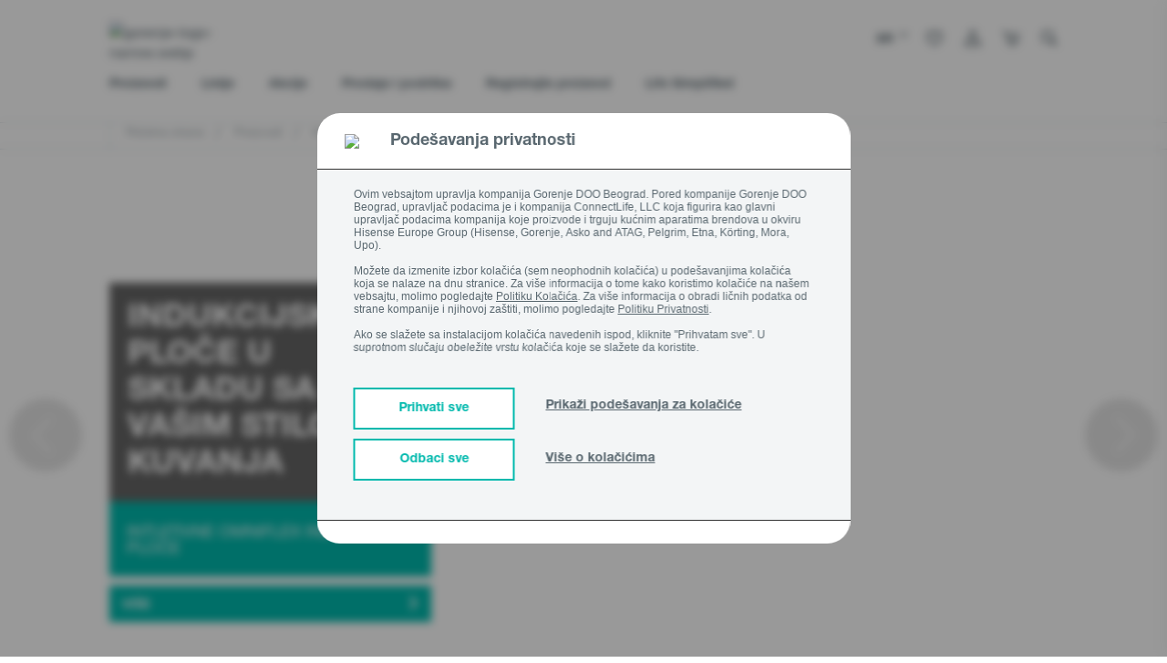

--- FILE ---
content_type: text/html;charset=UTF-8
request_url: https://rs.gorenje.com/proizvodi/kuvanje-i-pecenje/ploce-za-kuvanje/c/gocook02
body_size: 53076
content:
<!DOCTYPE html>
<html lang="sr">
<head>

    <title>
        Ploče za kuvanje</title>
    <!-- Page name: Cooking_Hobs_Listing -->

    <meta http-equiv="Content-type" content="text/html;charset=UTF-8">
    <meta http-equiv="X-UA-Compatible" content="IE=edge,chrome=1">
    <meta name="viewport" content="width=device-width, initial-scale=1">

    <meta name="keywords" content="cooking and baking,hobs">
<meta name="description" content="Induction, gas, electric, ceramic, and portable hob for a variety of culinary adventures.">
<meta property="og:title" content="Ploče za kuvanje" />
        <meta property="og:type" content="website" />
        <meta property="og:url" content="https://rs.gorenje.com/proizvodi/kuvanje-i-pecenje/ploce-za-kuvanje/c/gocook02" />
        <meta property="og:image" content="https://gor.hgecdn.net/medias/Cooking-Hobs-Ambi-new-induction-omniflex-banner-1-resized.jpg?context=bWFzdGVyfGltYWdlc3wxNDk0MTZ8aW1hZ2UvanBlZ3xhVzFoWjJWekwyZ3dOUzlvTXpZdk9EazVNVEF3TXpFeE5UVTFNQzVxY0djfDkwNWI1OWE1MmVhMTA3NWFmYWU0Y2M1ZTFiN2QyZmNmZjE4NzBhYTgwNTA1OTdjYTg1Y2YzNTliZWY3YzIyNGY" />
        <meta property="og:description" content="Induction, gas, electric, ceramic, and portable hob for a variety of culinary adventures." />
        <link rel="preconnect" href="https://cdn.fonts.net">
    <link href="https://cdn.fonts.net/kit/d2603484-5005-4533-94d7-ee398f184908/d2603484-5005-4533-94d7-ee398f184908.css" rel="stylesheet" />

<link rel="shortcut icon" type="image/x-icon" media="all" href="/_ui/responsive/theme-gorenje/images/icons/favicon/favicon.ico"/>
    <link rel="apple-touch-icon" sizes="57x57" href="/_ui/responsive/theme-gorenje/images/icons/favicon/tile-ios-57x57.png">
    <link rel="apple-touch-icon" sizes="72x72" href="/_ui/responsive/theme-gorenje/images/icons/favicon/tile-ios-72x72.png">
    <link rel="apple-touch-icon" sizes="114x114" href="/_ui/responsive/theme-gorenje/images/icons/favicon/tile-ios-114x114.png">
    <link rel="apple-touch-icon" sizes="144x144" href="/_ui/responsive/theme-gorenje/images/icons/favicon/tile-ios-144x144.png">

    <link rel="stylesheet" type="text/css" media="all" href="/wro/gorenje_common_responsive.css"/>
        <link rel="stylesheet" type="text/css" media="all" href="/wro/addons_responsive.css"/>
    <link rel="stylesheet" type="text/css" media="all" href="/_ui/addons/ggwizardscomponent/responsive/common/css/ggwizardscomponent.css"/>
<link rel="stylesheet" type="text/css" media="all" href="/_ui/addons/gigyaloginaddon/responsive/common/css/gigyaloginaddon.css"/>
<link rel="stylesheet" type="text/css" media="all" href="/_ui/addons/smarteditaddon/responsive/common/css/smarteditaddon.css"/>
<script src="/wro/jquery.js"></script>
        <script type="text/javascript" src="/_ui/shared/js/analyticsmediator.js"></script>













<script type="text/javascript">
    $(document).ready(function () {
        window.loadGigyaScreenSet = function(params){
            gigya.accounts.showScreenSet(params);
        }
        });
    </script>

    </head>

<body class="page-Cooking-Hobs-Listing pageType-CategoryPage template-pages-category-productListPage  smartedit-page-uid-Cooking_Hobs_Listing smartedit-page-uuid-eyJpdGVtSWQiOiJDb29raW5nX0hvYnNfTGlzdGluZyIsImNhdGFsb2dJZCI6ImdvcmVuamVTaUNvbnRlbnRDYXRhbG9nIiwiY2F0YWxvZ1ZlcnNpb24iOiJPbmxpbmUifQ== smartedit-catalog-version-uuid-gorenjeSiContentCatalog/Online  language-sr">

<a href="#skip-to-content" class="skip-link">skip.link.text</a>

<!-- Google Tag Manager -->
            <noscript>
                <iframe src="//www.googletagmanager.com/ns.html?id=GTM-NKRCRGT"
                        height="0" width="0" style="display:none;visibility:hidden"></iframe>
            </noscript>
            <script>(function (w, d, s, l, i) {
                w[l] = w[l] || [];
                w[l].push({
                    'gtm.start': new Date().getTime(), event: 'gtm.js'
                });
                var f = d.getElementsByTagName(s)[0],
                    j = d.createElement(s), dl = l != 'dataLayer' ? '&l=' + l : '';
                j.async = true;
                j.src =
                    '//www.googletagmanager.com/gtm.js?id=' + i + dl;
                f.parentNode.insertBefore(j, f);
            })(window, document, 'script', 'dataLayer', 'GTM-NKRCRGT');</script>
            <!-- End Google Tag Manager -->
        <script>
    (function() {
        var gaReferrer;
        if (localStorage.getItem("referrer") != null) {
            gaReferrer = localStorage.getItem("referrer");
            localStorage.removeItem("referrer");
        } else {
            gaReferrer = document.referrer;
        }

        if (gaReferrer.length > 0 && !gaReferrer.includes(window.location.host)) {

            dataLayer.push({"referrer":gaReferrer});
        }
    })();


    

        dataLayer.push({
            'event': 'visitor_type',
            'visitor_type':'logged_out'
        });
    
    window.dataLayer = window.dataLayer || [];
    //Enhanced ecommerce

    

    dataLayer.push({
        'event':     'product-impressions',
        'list':      'Ploče za kuvanje',
        'ecommerce': {
            'impressions': [
                
                {
                    'name':  'HOB BR6AC-T0-ECT643WCSC GOR',
                    'price': '39990.0',
                    'list':  'Ploče za kuvanje',
                    'position':1,
                    'id':    '000000000000730813',
                    'brand': '',
                },
                
                {
                    'name':  'HOB BI6DD-B0-GI6431BFZ GOR',
                    'price': '37990.0',
                    'list':  'Ploče za kuvanje',
                    'position':2,
                    'id':    '000000000000747213',
                    'brand': '',
                },
                
                {
                    'name':  'HOB BR6AF-T0-ECT641BSC GOR',
                    'price': '',
                    'list':  'Ploče za kuvanje',
                    'position':3,
                    'id':    '000000000000935732',
                    'brand': '',
                },
                
                {
                    'name':  'HOB BI6AC-S1-GI6442BSCWF GOR',
                    'price': '49990.0',
                    'list':  'Ploče za kuvanje',
                    'position':4,
                    'id':    '000000000000745007',
                    'brand': '',
                },
                
                {
                    'name':  'HOB BR6AC-T0-ECT43X GOR',
                    'price': '',
                    'list':  'Ploče za kuvanje',
                    'position':5,
                    'id':    '000000000000829002',
                    'brand': '',
                },
                
                {
                    'name':  'HOB BR6AF-T0-ECT41SC GOR',
                    'price': '',
                    'list':  'Ploče za kuvanje',
                    'position':6,
                    'id':    '000000000000802173',
                    'brand': '',
                },
                
                {
                    'name':  'HOB BR6AF-T0-ECT601FM GOR',
                    'price': '24990.0',
                    'list':  'Ploče za kuvanje',
                    'position':7,
                    'id':    '000000000000745441',
                    'brand': '',
                },
                
                {
                    'name':  'HOB BI6DD-B0-GI601FMC GOR',
                    'price': '31990.0',
                    'list':  'Ploče za kuvanje',
                    'position':8,
                    'id':    '000000000000745237',
                    'brand': '',
                },
                
                {
                    'name':  'HOB BI6DD-S0-IT640BSC GOR',
                    'price': '',
                    'list':  'Ploče za kuvanje',
                    'position':9,
                    'id':    '000000000000898578',
                    'brand': '',
                },
                
            ]
        }
    });
    
    //GTM GA4

    
    function trackAddToCart_GTM4(productCode, quantityAdded, name, price,totalPrice)
    {
        dataLayer.push({'ecommerce' : null})
        dataLayer.push({
            'event': 'add_to_Cart',
            'visitor_type':'logged_out',
            'ecommerce' : {
                'value':totalPrice,
                'currency':'RSD',
                'items':    [{
                    'item_id':       productCode,
                    'item_name':     name,
                    'price':    price,
                    'quantity':quantityAdded,

                }]
            }
        });
    }
    function trackAddToCart_GTM(productCode, quantityAdded, name, price) {
        

        window.dataLayer = window.dataLayer || [];
        dataLayer.push({
            'event':     'add-to-cart',
            'productId': productCode,
            'ecommerce': {
                'currencyCode': 'RSD',

                'add': {
                    
                    'actionField': {'list': 'Ploče za kuvanje'},
                    
                    'products':    [{
                        'name':     name,
                        'id':       productCode,
                        'price':    price,
                        'quantity': quantityAdded
                    }]
                }
            }
        });
    }

    function trackRemoveFromCart_GTM4(productCode, quantityAdded, name, price,totalPrice)
    {
        dataLayer.push({'ecommerce' : null})
        dataLayer.push({
            'event': 'remove_from_Cart',
            'visitor_type':'logged_out',
            'ecommerce' : {
                'value':totalPrice,
                'currency':'RSD',
                 'items':    [{
                    'item_id':       productCode,
                    'item_name':     name,
                    'price':    price,
                    'quantity':quantityAdded,
                }]
            }
        });
    }
    function trackRemoveFromCart_GTM(productCode, initialQuantity, name, price) {
        window.dataLayer = window.dataLayer || [];
        dataLayer.push({
            'event':     'remove-from-cart',
            'productId': productCode,
            'ecommerce': {
                'currencyCode': 'RSD',
                'remove':       {

                    'products': [{
                        'name':     name,
                        'id':       productCode,
                        'price':    price,
                        'quantity': initialQuantity
                    }]
                }
            }
        });
    }

    function trackListingPage_mainClick(productCode, name, href) {
        

        window.dataLayer = window.dataLayer || [];
        dataLayer.push({
            'event':         'product-listing-main-click',
            'productId':     productCode,
            'categoryId':    'Ploče za kuvanje',
            'ecommerce':     {
                'currencyCode': 'RSD',
                'detail':       {

                    'products': [{
                        'name': name,
                        'id':   productCode
                    }]
                }
            },
            'eventCallback': function () {
                window.location.href = href;
            }
        });
    }

    function trackUpdateCart_GTM(productCode, initialQuantity, newQuantity, name, price) {

        if (initialQuantity < newQuantity) {
            var quantity=newQuantity - initialQuantity;
            trackAddToCart_GTM4(productCode, quantity, name, price,quantity*price);
            trackAddToCart_GTM(productCode, quantity, name, price);
        }
        else if (initialQuantity > newQuantity) {
            var quantity=initialQuantity - newQuantity;
            trackRemoveFromCart_GTM(productCode, quantity, name, price);
            trackRemoveFromCart_GTM4(productCode, quantity, name, price,quantity*price);
        }

    }

    function sendPopUpNewsletterShowEvent_GTM() {
        window.dataLayer = window.dataLayer || [];
        dataLayer.push({
            'event': 'pop-up-NL',
            'action': 'show'
        });
    }

    function sendPopUpNewsletterSignupEvent_GTM() {
        window.dataLayer = window.dataLayer || [];
        dataLayer.push({
            'event': 'pop-up-NL',
            'action': 'signup'
        });
    }

    function sendBuyOnlineClickEvent_GTM() {
        
    }

    function sendBuyOnlineRetailerEvent_GTM(retailerName) {
        
    }

    function sendCatalogEvent_GTM(name, fileName, type) {
        dataLayer.push({
            event: 'catalog',
            type: type,
            name: name,
            file_name: fileName,
            visitor_type: 'logged_out',
        });
    }

    function sendFindDealerSearchEvent_GTM(searchTerm, type) {
        dataLayer.push({
            event: "find_dealer_search",
            type: type,
            search_term: searchTerm,
            visitor_type: 'logged_out',
        });
    }

    function sendFindDealerClickEvent_GTM(searchTerm, action) {
        dataLayer.push({
            event: "find_dealer_click",
            action: action,
            search_term: searchTerm,
            visitor_type: 'logged_out',
        });
    }

    function sendFindDealerPDPEvent_GTM() {
        
    }

    function sendMenuClickEvent_GTM(text, url) {
        dataLayer.push({
            event: "menu_click",
            click_url: url,
            click_text: text,
            visitor_type: 'logged_out',
        });
    }

    function sendRegisterApplianceEvent_GTM(items, eventName) {
        dataLayer.push({
            'event': eventName,
            'items': items
        });
    }

    function sendViewMiniCartEvent(value, currency, totalDiscounts, coupon, items) {
        dataLayer.push({
            event: "view_mini_cart",
            currency: currency,
            value: value,
            visitor_type: 'logged_out',
            total_discount: totalDiscounts,
            coupon: coupon,
            items: items
        });
    }

    

    function sendTrackCheckoutEvent(event) {
        dataLayer.push({'ecommerce' : null})
        dataLayer.push({
            event: event,
            visitor_type: "logged_out",
            ecommerce: {
                currency: "",
                value: "",

                
                        total_discount: '0',
                        coupon: '',
                    
                items: [
                    
                ]
            }
        });
    }

    function sendTrackLoginEvent() {
        dataLayer.push({
            event: "login"
        });
    }

    function sendTrackSignUpEvent() {
        dataLayer.push({
            event: "sign_up"
        });
    }

    function sendTrackNewsletterSignUpEvent() {
        dataLayer.push({
            event: "newsletter_signup",
            visitor_type: 'logged_out'
        });
    }

    function sendAddToWishlistEvent(itemListName, value, currency, items) {
        dataLayer.push({'ecommerce' : null})
        dataLayer.push({
            event: "add_to_wishlist",
            ecommerce: {
                item_list_name: itemListName,
                currency: currency,
                value: value,
                items: items
            }
        });
    }

    function sendProductFilterEvent(click_text, name) {
        dataLayer.push({
            event: "product_filter",
            click_text: click_text,
            name: name,
            visitor_type: 'logged_out'
        });
    }

    function sendSelectItemEvent(itemListName, value, currency, items) {
        dataLayer.push({'ecommerce' : null})
        dataLayer.push({
            event: "select_item",
            visitor_type: 'logged_out',
            ecommerce: {
                item_list_name: itemListName,
                currency: currency,
                value: value,
                items: items
            }
        });
    }

    function sendViewItemListEvent(itemListName, currency, items) {
        dataLayer.push({'ecommerce' : null})
        dataLayer.push({
            event: "view_item_list",
            visitor_type: 'logged_out',
            ecommerce: {
                item_list_name: itemListName,
                currency: currency,
                items: items
            }
        });
    }

    function sendPDPBenefitsEvent(clickText, value, currency, items) {
        dataLayer.push({
            event: "pdp_benefits_click",
            click_text: clickText,
            value: value,
            currency: currency,
            items: items,
            visitor_type: 'logged_out'
        });
    }

    function sendPDPDocumentsEvent(clickText, value, currency, items) {
        dataLayer.push({
            event: "pdp_documents",
            click_text: clickText,
            value: value,
            currency: currency,
            items: items,
            visitor_type: 'logged_out'
        });
    }

    function sendPDPDownloadImageEvent(fileName, value, currency, items) {
        dataLayer.push({
            event: "pdp_download_image",
            file_name: fileName,
            value: value,
            currency: currency,
            items: items,
            visitor_type: 'logged_out'
        });
    }

    function sendPDPEnlargeImageEvent(fileName, value, currency, items) {
        dataLayer.push({
            event: "pdp_enlarge_image",
            file_name: fileName,
            value: value,
            currency: currency,
            items: items,
            visitor_type: 'logged_out'
        });
    }

    function sendPDPSpecificationClickEvent(clickText, value, currency, items) {
        dataLayer.push({
            event: "pdp_specification_click",
            click_text: clickText,
            value: value,
            currency: currency,
            items: items,
            visitor_type: 'logged_out'
        });
    }

    function sendQuotationClickEvent(value, currency, items) {
        dataLayer.push({
            event: "pdp_quotation_click",
            value: value,
            currency: currency,
            items: items,
            visitor_type: 'logged_out'
        });
    }

    function sendCartHelpEvent() {
        dataLayer.push({
            event: "cart_help",
            visitor_type: 'logged_out'
        });
    }

    function sendAddToCompareEvent(value, currency, items) {
        dataLayer.push({
            event: "add_to_compare",
            value: value,
            currency: currency,
            items: items,
            visitor_type: 'logged_out'
        });
    }

    function sendCompareItemListEvent(items) {
        dataLayer.push({
            event: "compare_item_list",
            items: items,
            visitor_type: 'logged_out'
        });
    }

    function sendPDPSliderImageEvent(fileName, value, currency, items) {
        dataLayer.push({
            event: "pdp_slider_image",
            file_name: fileName,
            value: value,
            currency: currency,
            items: items,
            visitor_type: 'logged_out'
        });
    }

    function sendSliderViewsEvent(fileName, title) {
        dataLayer.push({
            event: "slider_views",
            file_name: fileName,
            title: title,
            visitor_type: 'logged_out'
        });
    }

    function sendCartDiscountEvent() {
        dataLayer.push({
            event: "cart_discount",
            visitor_type: 'logged_out'
        });
    }

    document.addEventListener('DOMContentLoaded', function () {
        try {
            window.mediator.subscribe('trackAddToCart', function (data) {

                if (data.productCode && data.quantity) {
                    trackAddToCart_GTM4(data.productCode, data.quantity, data.cartData.productName, data.cartData.productPrice,data.quantity*data.cartData.productPrice);
                    trackAddToCart_GTM(data.productCode, data.quantity, data.cartData.productName, data.cartData.productPrice);
                }

            });

            window.mediator.subscribe('trackUpdateCart', function (data) {
                if (data.productCode && data.initialCartQuantity && data.newCartQuantity) {
                    trackUpdateCart_GTM(data.productCode, data.initialCartQuantity, data.newCartQuantity, data.cartData.productName, data.cartData.productPrice);
                }
            });

            window.mediator.subscribe('trackRemoveFromCart', function (data) {
                if (data.productCode && data.initialCartQuantity) {
                    trackRemoveFromCart_GTM(data.productCode, data.initialCartQuantity, data.cartData.productName, data.cartData.productPrice);
                    trackRemoveFromCart_GTM4(data.productCode, data.initialCartQuantity, data.cartData.productName, data.cartData.productPrice,data.initialCartQuantity*data.cartData.productPrice);
                }
            });

            window.mediator.subscribe('trackBuyOnlineClick', function (data) {
                sendBuyOnlineClickEvent_GTM();
            });

            window.mediator.subscribe('trackBuyOnlineRetailer', function (data) {
                if (data.retailerName) {
                    sendBuyOnlineRetailerEvent_GTM(data.retailerName);
                }
            });

            window.mediator.subscribe('trackCatalog', function (data) {
                if (data.name && data.fileName && data.type) {
                    sendCatalogEvent_GTM(data.name, data.fileName, data.type);
                }
            });

            window.mediator.subscribe('trackFindDealerSearch', function (data) {
                if (data.searchTerm && data.type) {
                    sendFindDealerSearchEvent_GTM(data.searchTerm, data.type);
                }
            });

            window.mediator.subscribe('trackFindDealerClick', function (data) {
                if (data.searchTerm && data.action) {
                    sendFindDealerClickEvent_GTM(data.searchTerm, data.action);
                }
            });

            window.mediator.subscribe('trackFindDealerPDP', function (data) {
                sendFindDealerPDPEvent_GTM();
            });

            window.mediator.subscribe('trackMenuClick', function (data) {
                if (data.text && data.url) {
                    sendMenuClickEvent_GTM(data.text, data.url);
                }
            });

            window.mediator.subscribe('trackRegisterApplianceEvent', function (data) {
                if (data.items && data.eventName) {
                    sendRegisterApplianceEvent_GTM(data.items, data.eventName);
                }
            });

            window.mediator.subscribe('trackViewMiniCartEvent', function (data) {
                if (data.value && data.currency && data.items && data.totalDiscounts) {
                    sendViewMiniCartEvent(data.value, data.currency, data.totalDiscounts, data.coupon, data.items);
                }
            });

            window.mediator.subscribe('trackCheckoutEvent', function (data) {
                if (data.event) {
                    sendTrackCheckoutEvent(data.event);
                }
            });

            window.mediator.subscribe('trackLoginEvent', function (data) {
                sendTrackLoginEvent();
            });

            window.mediator.subscribe('trackSignUpEvent', function (data) {
                sendTrackSignUpEvent();
            });

            window.mediator.subscribe('trackNewsletterSignUpEvent', function (data) {
                sendTrackNewsletterSignUpEvent();
            });

            window.mediator.subscribe('trackAddToWishlistEvent', function (data) {
                if (data.itemListName && data.value && data.currency && data.items) {
                    sendAddToWishlistEvent(data.itemListName, data.value, data.currency, data.items);
                }
            });

            window.mediator.subscribe('trackProductFilterEvent', function (data) {
                if (data.click_text && data.name) {
                    sendProductFilterEvent(data.click_text, data.name);
                }
            });

            window.mediator.subscribe('trackSelectItemEvent', function (data) {
                if (data.itemListName && data.value && data.currency && data.items) {
                    sendSelectItemEvent(data.itemListName, data.value, data.currency, data.items);
                }
            });

            window.mediator.subscribe('trackViewItemListEvent', function (data) {
                if (data.itemListName && data.currency && data.items) {
                    sendViewItemListEvent(data.itemListName, data.currency, data.items);
                }
            });

            window.mediator.subscribe('trackPDPBenefitsEvent', function (data) {
                if (data.clickText && data.value && data.currency && data.items) {
                    sendPDPBenefitsEvent(data.clickText, data.value, data.currency, data.items);
                }
            });

            window.mediator.subscribe('trackPDPDocumentsEvent', function (data) {
                if (data.clickText && data.value && data.currency && data.items) {
                    sendPDPDocumentsEvent(data.clickText, data.value, data.currency, data.items);
                }
            });

            window.mediator.subscribe('trackPDPDownloadImageEvent', function (data) {
                if (data.fileName && data.value && data.currency && data.items) {
                    sendPDPDownloadImageEvent(data.fileName, data.value, data.currency, data.items);
                }
            });

            window.mediator.subscribe('trackPDPEnlargeImageEvent', function (data) {
                if (data.fileName && data.value && data.currency && data.items) {
                    sendPDPEnlargeImageEvent(data.fileName, data.value, data.currency, data.items);
                }
            });

            window.mediator.subscribe('trackPDPSpecificationClickEvent', function (data) {
                if (data.clickText && data.value && data.currency && data.items) {
                    sendPDPSpecificationClickEvent(data.clickText, data.value, data.currency, data.items);
                }
            });

            window.mediator.subscribe('trackQuotationClickEvent', function (data) {
                if (data.value && data.currency && data.items) {
                    sendQuotationClickEvent(data.value, data.currency, data.items);
                }
            });

            window.mediator.subscribe('trackCartHelpEvent', function (data) {
                sendCartHelpEvent();
            });

            window.mediator.subscribe('trackAddToCompareEvent', function (data) {
                if (data.value && data.currency && data.items) {
                    sendAddToCompareEvent(data.value, data.currency, data.items);
                }
            });

            window.mediator.subscribe('trackCompareItemListEvent', function (data) {
                if (data.items) {
                    sendCompareItemListEvent(data.items);
                }
            });

            window.mediator.subscribe('trackPDPSliderImageEvent', function (data) {
                if (data.fileName && data.value && data.currency && data.items) {
                    sendPDPSliderImageEvent(data.fileName, data.value, data.currency, data.items);
                }
            });

            window.mediator.subscribe('trackSliderViewsEvent', function (data) {
                if (data.fileName && data.title) {
                    sendSliderViewsEvent(data.fileName, data.title);
                }
            });

            window.mediator.subscribe('trackCartDiscountEvent', function (data) {
                sendCartDiscountEvent();
            });
        } catch (e) {
            console.warn(e);
        }
    });
    </script>













<div id="overlay-container" style="display: none;">
    <div id="overlay-window">
        <div>
            <p class="overlay-headline">
                <span class="prompt_title">
                </span>
                <span class="pull-right">
                    <a href="#" class="overlay-close prompt_cancel prompt_exit" onclick="event.preventDefault()">
                        ✕
                    </a>
                </span>
            </p>
            <p class="prompt_content">
            </p>
        </div>
        <div class="pull-right">
            <a href="#" class="prompt_cancel prompt_cancel_btn prompt_exit" onclick="event.preventDefault()" data-default="Otkažite">

            </a>
            <a href="#" onclick="event.preventDefault()">
                <button type="button" class="btn btn--turquoise prompt_accept prompt_exit" data-default="Prihvatite">

                </button>
            </a>
        </div>
    </div>
</div>















<script>
    function showCookieSettings() {
        var x = document.getElementById("cookieConsentMore");
        var y = document.getElementById("cookieConsentShowSettings");

        if (x.style.display === "none") {
            x.style.display = "block";
            y.innerHTML = 'Sakrij podešavanja kolačića';
        } else {
            x.style.display = "none";
            y.innerHTML = 'Prikaži podešavanja za kolačiće';
        }
    }

    function acceptAllCookies() {
        if (!$('#ANALYTICS').is(':checked')) {
            $("#ANALYTICS").trigger("click");
        }

        if (!$('#MARKETING').is(':checked')) {
            $("#MARKETING").trigger("click");
        }

        if (!$('#FUNCTIONAL').is(':checked')) {
            $("#FUNCTIONAL").trigger("click");
        }

        $("#cookieConsentSave").trigger("click");
    }

    function rejectAllCookies() {
        if ($('#ANALYTICS').is(':checked')) {
            $("#ANALYTICS").trigger("click");
        }

        if ($('#MARKETING').is(':checked')) {
            $("#MARKETING").trigger("click");
        }

        if ($('#FUNCTIONAL').is(':checked')) {
            $("#FUNCTIONAL").trigger("click");
        }

        $("#cookieConsentSave").trigger("click");
    }

    var path = '';
    path = path === '' ? '/' : path;

    function reopenCookieSettings() {
        localStorage.setItem("cookieAnalytics", (getCookieValue('cookieconsent_status_ANALYTICS') != null && getCookieValue('cookieconsent_status_ANALYTICS') == 'ALLOW'));
        localStorage.setItem("cookieMarketing", (getCookieValue('cookieconsent_status_MARKETING') != null && getCookieValue('cookieconsent_status_MARKETING') == 'ALLOW'));
        localStorage.setItem("cookieFunctional", (getCookieValue('cookieconsent_status_FUNCTIONAL') != null && getCookieValue('cookieconsent_status_FUNCTIONAL') == 'ALLOW'));

        document.cookie = "cookieconsent_status_ESSENTIAL=; expires=Thu, 01 Jan 1970 00:00:00 UTC; path=" + path + "; domain=.rs.gorenje.com";
        document.cookie = "cookieconsent_status_ANALYTICS=; expires=Thu, 01 Jan 1970 00:00:00 UTC; path=" + path + "; domain=.rs.gorenje.com";
        document.cookie = "cookieconsent_status_MARKETING=; expires=Thu, 01 Jan 1970 00:00:00 UTC; path=" + path + "; domain=.rs.gorenje.com";
        document.cookie = "cookieconsent_status_FUNCTIONAL=; expires=Thu, 01 Jan 1970 00:00:00 UTC; path=" + path + "; domain=.rs.gorenje.com";
        document.cookie = "cookieconsent_status_PERSONALIZATION=; expires=Thu, 01 Jan 1970 00:00:00 UTC; path=" + path + "; domain=.rs.gorenje.com";
        document.cookie = "cookieconsent_status_UNCATEGORIZED=; expires=Thu, 01 Jan 1970 00:00:00 UTC; path=" + path + "; domain=.rs.gorenje.com";

        window.location.reload();
    }

    window.addEventListener("load", function () {
        if (window.self != window.top) return; //Do not show cookie consent when going through iframe (smartedit)

        let isMoreCookiesPage = false;
        if(false){
            isMoreCookiesPage = true
        }


        const CC = window.CookieConsent;
        const cc = new CC({
            //...options,
            overrideHTML:
                '<div role="dialog" aria-live="polite" aria-label="cookieconsent" aria-describedby="cookieconsent:desc" class="cc-window cc-banner cc-type-info cc-center always-on-top' + (isMoreCookiesPage ? ' more-about-cookies-banner' : '') + '">'
                +
                ' 	<div id="cookie-bar" class="fixed cookie-bar">' +
                ' 		<div class="cookie__accept">' +
                '            <div class="cookie-title-container">'+
                '                <img src="https://gor.hgecdn.net/medias/image-2022-02-15T13-07-07-067Z.png?context=[base64]">'+
                '                <span class="cookie-title">Podešavanja privatnosti</span>'+
                '            </div>'+
                ' 			<div class="container asko-container">' +
                ' 				<div class="row">' +
                ' 					<div class="col-xs-12 cookie__container">' +
                ' 						<span>Ovim vebsajtom upravlja kompanija Gorenje DOO Beograd. Pored kompanije Gorenje DOO Beograd, upravljač podacima je i kompanija ConnectLife, LLC koja figurira kao glavni upravljač podacima kompanija koje proizvode i trguju kućnim aparatima brendova u okviru Hisense Europe Group (Hisense, Gorenje, Asko and ATAG, Pelgrim, Etna, Körting, Mora, Upo).<br><br>  Možete da izmenite izbor kolačića (sem neophodnih kolačića) u podešavanjima kolačića koja se nalaze na dnu stranice. Za više informacija o tome kako koristimo kolačiće na našem vebsajtu, molimo pogledajte <a target=""_blank"" href=https://rs.gorenje.com/kukiji>Politiku Kolačića</a>. Za više informacija o obradi ličnih podatka od strane kompanije i njihovoj zaštiti, molimo pogledajte <a target=""_blank"" href=https://rs.gorenje.com/zastita-licnih-podataka>Politiku Privatnosti</a>.<br><br>  Ako se slažete sa instalacijom kolačića navedenih ispod, kliknite "Prihvatam sve". U suprotnom slučaju obeležite vrstu kolačića koje se slažete da koristite.</span>' +
                '                   </div>' +

                ' 					<div class="col-xs-12 cookie-btn-container">' +
                '                       <span class="cookie-btn-group-1">' +
                ' 						    <button class="accept-all-btn" onclick="acceptAllCookies()"><span>Prihvati sve</span></button>' +
                '                           <button class="reject-all-btn" onclick="rejectAllCookies()"><span>Odbaci sve</span></button>' +
                '                       </span>' +
                '                       <span class="cookie-btn-group-2">' +
                ' 						    <span class="more_about_cookies" onclick="showCookieSettings()">' +
                ' 							    <a id="cookieConsentShowSettings">Prikaži podešavanja za kolačiće</a>' +
                ' 						    </span>' +
                ' 						    <span class="more_about_cookies">' +
                ' 							    <a href="/kukiji">Više o kolačićima</a>' +
                '                           </span>' +
                '                       </span>' +
                ' 					</div>' +
                ' 				</div>' +
                ' 				<div class = "row cookie-consent-more cookie__center" id="cookieConsentMore" style="display:none;">' +
                '                <div class="cookies-border"></div>'+
                ' 					<div class="col-xs-12 cc-categories cookies-expanded">' +
                '                             <div class="cc-btn">' +
                '                                 <div class="check-box">' +
                '                                     <span class="checkbox-label cookies-checkbox-text"><span class="cookies-checkbox-title">Samo najbitnije</span><br>Neophodni kolačići se koriste kako bi učinili vebsajt korisnim omogućavanjem osnovnih funkcija i ne mogu se isključiti.  </span>' +
                '                                     <input class="cookies-checkbox-input" id="ESSENTIAL" type="checkbox" name="ESSENTIAL" value="true" checked disabled>' +
                '                                     <label for="ESSENTIAL" class="cookies-checkbox-label"><span class="cookies-on">ON</span><span class="cookies-off">OFF</span></label>' +
                '                                 </div>' +
                '                             </div>' +
                '                             <div class="cc-btn">' +
                '                                 <div class="check-box">' +
                '                                     <span class="checkbox-label cookies-checkbox-text"><span class="cookies-checkbox-title">Analitika</span><br>Analitički kolačići se koriste kako bi nam dali informacije o tome kako posetioci koriste vebsajt.  </span>' +
                '                                     <input class="cookies-checkbox-input" id="ANALYTICS" type="checkbox" name="ANALYTICS">' +
                '                                     <label for="ANALYTICS" class="cookies-checkbox-label"><span class="cookies-on">ON</span><span class="cookies-off">OFF</span></label>' +
                '                                 </div>' +
                '                             </div>' +
                '                             <div class="cc-btn">' +
                '                                 <div class="check-box">' +
                '                                     <span class="checkbox-label cookies-checkbox-text"><span class="cookies-checkbox-title">Marketing</span><br>Marketinški kolačići se koriste kako bi prikazali oglase koji su relevantni i zanimljivi za pojedinačnog korisnika.  </span>' +
                '                                     <input class="cookies-checkbox-input" id="MARKETING" type="checkbox" name="MARKETING" >' +
                '                                     <label for="MARKETING" class="cookies-checkbox-label"><span class="cookies-on">ON</span><span class="cookies-off">OFF</span></label>' +
                '                                 </div>' +
                '                             </div>' +
                '                             <div class="cc-btn">' +
                '                                 <div class="check-box">' +
                '                                     <span class="checkbox-label cookies-checkbox-text"><span class="cookies-checkbox-title">Kolačići društvenih mreža</span><br>Kolačići društvenih mreža se koriste da povežu vebsajt sa platformom društvene mreže treće strane. Oni čuvaju detalje o korisniku nakon što se korisnik prijavi na nalog društvene mreže sa vebsajta. Mnogi kolačići društvenih mreža se postavljaju kroz dodatne programe (plug-in), vidžete i tastere za deljenje.   </span>' +
                '                                     <input class="cookies-checkbox-input" id="FUNCTIONAL" type="checkbox" name="FUNCTIONAL" >' +
                '                                     <label for="FUNCTIONAL" class="cookies-checkbox-label"><span class="cookies-on">ON</span><span class="cookies-off">OFF</span></label>' +
                '                                 </div>' +
                '                             </div>' +
                ' 						<button id="cookieConsentSave" class="cc-btn cc-save pointer-cursor"><span>Sačuvaj</span></button>' +
                ' 					</div>' +
                ' 				</div>' +
                ' 			</div>' +
                ' 		</div>' +
                ' 	</div>' +
                ' </div>',
            type:      "categories",
            position:  "top",
            revocable: false,
            "cookie": {
                "domain": 'rs.gorenje.com',
                "path": ''
            }
        });
        cc.on("statusChanged", function (cookieName, status, chosenBefore) {
            localStorage.setItem("referrer", document.referrer);
            window.location.reload();

        });

        $( ".video-not-available-image" ).click(function() {
            reopenCookieSettings();
        });

        if ($("#cookie-bar").length && !isMoreCookiesPage) {
            $(document.body).append('<span class="blurry-background"></span>');

            if (localStorage.getItem("cookieAnalytics") == "true") {
                $("#ANALYTICS").trigger("click");
            }
            if (localStorage.getItem("cookieMarketing") == "true") {
                $("#MARKETING").trigger("click");
            }
            if (localStorage.getItem("cookieFunctional") == "true") {
                $("#FUNCTIONAL").trigger("click");
            }
        }
    });

    function getCookieValue(name) {
        var result = document.cookie.match('(^|;)\\s*' + name + '\\s*=\\s*([^;]+)');
        if (result !== null) {
            return result.pop();
        }
        return '';
    }
</script>












    
    




    <div class="GGPopupNewsletterSubscription" style="display: none" data-delay="45000.0"
         data-image="" data-button="" data-checkbox="">
        <div role="dialog" aria-live="polite" aria-label="cookieconsent" aria-describedby="cookieconsent:desc"
             class="cc-window cc-banner cc-type-info cc-center always-on-top">
            <div class="popup-newsletter-subscription fixed cookie-bar">
                <div class="cookie__accept col-xs-12 row">
                    <div class="popup-newsletter-image-container col-xs-12 col-lg-6" style="background-image: url(https://gor.hgecdn.net/medias/350x441.webp?context=bWFzdGVyfGltYWdlc3w5MDQ2MnxpbWFnZS93ZWJwfGhhZi9oOWEvOTQxNTI1NjA0NzY0Ni8zNTB4NDQxLndlYnB8NjYwMzhjYzQ0MjEyZGQ5NTA3ZmM1YjRlOWZiMmVmNWUyZTYyOTQ2M2U2N2Y2ZTdjNzQ0OWUwNDRkZDkxZmNjNQ);">
                        <img class="popup-newsletter-image hidden-lg" src="https://gor.hgecdn.net/medias/750x399.webp?context=bWFzdGVyfGltYWdlc3wxMzU2MzB8aW1hZ2Uvd2VicHxoMWEvaGU2Lzk0MTUyNTU5MTY1NzQvNzUweDM5OS53ZWJwfDhiYWVjM2RmODRmMzE5ZjFlOGNlNTM1MzM1NWRiZDBjODFhN2U1YTBhMDE2NzNhM2I5NWYzZjY3MjhiOTdhY2I"/>
                    </div>
                    <div class="popup-newsletter-content-container col-xs-12 col-lg-6">
                        <span class="cookie-title title close" style="float: right;">X</span>

                        <img class="popup-newsletter-logo" src="https://gor.hgecdn.net/medias/image-2022-02-15T13-07-07-067Z.png?context=[base64]"/>
                        <br/>
                        <span class="popup-newsletter-title title">Ostanite u toku</span>
                        <br/>
                        <span class="popup-newsletter-description">Želite li povremeno da dobijate informacije o novim Gorenje proizvodima, popustima i akcijama na e-mail? Prijavite se jednim klikom na naš newsletter!<br>  Potrudićemo se da vam ne dosađujemo e-mailovima, već da vam povremeno šaljemo ono što je zaista bitno za vas – kodove za popust na onlajn prodavnici i informacije o novim proizvodima, akcijama i popustima za vas. Hvala na poverenju :)<br>  Vaše Gorenje</span>

                        <div class="col-xs-12 cookie-btn-container">
                            <form id="newsletterPopupEmailSubscriptionDataForm" class="popupNewsletterSubscriptionForm" action="/popupSubscription/subscribe" method="post">
                                <div class="col-xs-12">
                                    <div class="panel__label">Vaša email adresa:</div>
                                    <div class="form-group">
                <input id="email-newsletter" name="email" class=" form-control" type="email" value=""/></div>
        
                                </div>
                                <div class="col-xs-12">
                                    <div class="newsletter-popup-button-wrapper" onmouseenter="showNewsletterTooltip(this);" onmouseleave="hideNewsletterTooltip(this);" data-confirmation-message="Uspešno ste se prijavili na naša obaveštenja. Poslali smo vam poruku na vaš e-mail kako biste potvrdili svoju prijavu na Gorenje obaveštenja. Molimo da kliknete na link u poruci kako biste potvrdili svoju prijavu.">
                                        <button type="submit" class="btn btn--turquoise btn--fluid btn-icon--right newsletter-subscription-button" disabled="disabled">
                                            PRIJAVI SE NA NEWSLETTER
                                            <i class="btn--icon icon--arrow-right"></i>
                                        </button>
                                    </div>
                                </div>
                                <div class="col-xs-12">
                                    <div class="panel__checkbox gdpr">
                                        
                                        
                                            <label class="label label--weight-normal checkbox__subscribe checkbox__subscribe">
                                                <input class="checkbox--custom checkbox--turquoise-checked checkbox__subscribe-input" type="checkbox" name="subscribe[gorenje-rs-newsletter-personalized]" value="true" />
                                                <input type="hidden" name="_subscribe[gorenje-rs-newsletter-personalized]" value="on">
                                                <span>Želim da primam personalizovane poruke putem digitalnih kanala od Gorenje DOO Beograd i ConnectLIfe LLC, uključujući newslettere. Moji lični podaci će biti obrađeni u skladu sa <a target="_blank" href="https://rs.gorenje.com/izjava-o-zastiti-privatnosti">Politikom zaštite privatnosti</a> sa kojom sam upoznat/a.</span>
                                            </label>
                                            
                                        
                                    </div>
                                </div>
                            <div>
<input type="hidden" name="CSRFToken" value="f9b0d581-e59b-49f7-81cd-010dd5a53062" />
</div></form>
                        </div>
                    </div>
                </div>
            </div>
        </div>
    </div>

    <script>
        function showNewsletterTooltip(button) {
            let nlInput = $(button).closest("#newsletterPopupEmailSubscriptionDataForm").find("input#email-newsletter");
            let nlCheckboxLabel = $(button).closest("#newsletterPopupEmailSubscriptionDataForm").find("label:has(input[name^='subscribe'])");

            let emailRegex = /^(([^<>()\[\]\\.,;:\s@"]+(\.[^<>()\[\]\\.,;:\s@"]+)*)|(".+"))@((\[[0-9]{1,3}\.[0-9]{1,3}\.[0-9]{1,3}\.[0-9]{1,3}])|(([a-zA-Z\-0-9]+\.)+[a-zA-Z]{2,}))$/;
            if (nlInput.val() === "" || !emailRegex.test(nlInput.val())) {
                nlInput.attr('style', 'border: solid 2px #a94442 !important');
            }
            if (nlCheckboxLabel.find("input:checked").length === 0) {
                nlCheckboxLabel.attr('style', 'color: #a94442 !important');
                nlCheckboxLabel.find("span").addClass('newsletter-red-checkbox');
            }
        }

        function hideNewsletterTooltip(button) {
            let nlInput = $(button).closest("#newsletterPopupEmailSubscriptionDataForm").find("input#email-newsletter");
            let nlCheckboxLabel = $(button).closest("#newsletterPopupEmailSubscriptionDataForm").find("label:has(input[name^='subscribe'])");

            nlInput.attr('style', '');
            if (nlCheckboxLabel.find("input:checked").length === 0) {
                nlCheckboxLabel.attr('style', '');
                nlCheckboxLabel.find("span").removeClass('newsletter-red-checkbox');
            }
        }
    </script>
<div class="branding-mobile hidden-md hidden-lg">
            <div class="container">
                <div class="row">
                    <div class="col-xs-12 js-mobile-logo">
                            </div>
                </div>
            </div>
        </div>
        <main data-currency-iso-code="RSD" style="height:100%">

            <header class="header mainNavigationHeader">
    <div class="header__main">
        <div class="container" role="navigation">
            <div class="row">
                <div class="col-md-12">
                    <div class="header__logo">
                        <script>
    window['local'] = new Object();
    window['local'].ajaxFormResponseError = 'Greška. Molimo, kontaktirajte podršku!';
    window['local'].ajaxFormError = 'Greška. Molimo, pokušajte ponovo!';
    window['local'].notLogedInError = 'Za ovu radnju morate biti prijavljeni, \n pritisnite OK kako bi vas preusmerili na prijavu ili pritisnite Otkaži i ostanite ovde';
</script>

<a href="/"><img title="gorenje-logo-narrow.webp"
                                     alt="gorenje-logo-narrow.webp" src="https://gor.hgecdn.net/medias/gorenje-logo-narrow.webp?context=[base64]"
                                     style="max-height: 35px; max-width: 190px;" /></a>
    </div>
                </div>
                <div class="col-md-12">
    <div class="header__main-menu">
        <ul class="menu">
            <li class="menu__item">
                    <a class="menu__item-link menu__item-link--header js-action"
                       href="/proizvodi/c/goprod00"
                        data-action="toggle"
                       data-target=".flyout__RS-Products-Navigation"
                       data-category="flyout"> Proizvodi</a>
                </li>
            <li class="menu__item">
                    <a class="menu__item-link menu__item-link--header js-action"
                       href="/linije"
                        data-action="toggle"
                       data-target=".flyout__RS_Design_Lines"
                       data-category="flyout"> Linije</a>
                </li>
            <li class="menu__item">
                    <a class="menu__item-link menu__item-link--header "
                       href="/akcije"
                        > Akcije</a>
                </li>
            <li class="menu__item">
                    <a class="menu__item-link menu__item-link--header js-action"
                       href="/podrska"
                        data-action="toggle"
                       data-target=".flyout__RS-Support"
                       data-category="flyout"> Prodaja i podrška</a>
                </li>
            <li class="menu__item">
                    <a class="menu__item-link menu__item-link--header "
                       href="/registrujte-proizvod"
                        > Registrujte proizvod</a>
                </li>
            <li class="menu__item">
                    <a class="menu__item-link menu__item-link--header js-action"
                       href="/life-simplified"
                        data-action="toggle"
                       data-target=".flyout__LifeSimplifiedNavigationLink"
                       data-category="flyout"> Life Simplified</a>
                </li>
            </ul>

    </div>
</div>


<div class="flyout flyout__RS-Products-Navigation mainNavigationFlyout flyout--overlay flyout--closed">
                    <div class="flyout__inner">
                        <div class="container">
                            <div class="row">

                                <div class="flyout__wrapper same--height">
                                    <div class="container">
                                        <div class="row">
                                            <div class="col-xs-12 col-md-4 col-lg-3">
                                                <ul class="general-menu general-menu--RS-Products-Navigation general-menu--products">
                                                    <li class="general-menu__item">
                                                            <a href="/proizvodi/hladenje/c/gocool00" class="general-menu__link">Frižideri i zamrzivači</a>
                                                            <ul class="general-menu general-menu--submenu same--height">
    <li class="general-menu__item">
            <a href="/proizvodi/hladenje/samostalni-frizideri/c/gocool01" class="general-menu__link">Samostalni frižideri</a>
            <div class="general-menu__photo general-menu__photo--bottom-right">
        <div class="general-menu__photo_new" style="background-image: url('https://gor.hgecdn.net/medias/Freestanding-clean.jpg?context=[base64]')">
    <div class="general-menu__content-wrapper transparent-box--dark">
    <div class="general-menu__label">
        SVEŽINA NA DOHVAT RUKE</div>
    <button onclick="location.href='/c/gocool01'" type="button" class="btn btn--turquoise">
        Izbor pravog Gorenje frižidera je lak<i class="btn--icon icon--arrow-right"></i>
    </button>
</div>
</div>
</div>
</li>
    <li class="general-menu__item">
            <a href="/c/gocool07" class="general-menu__link">Frižideri sa zamrzivačem</a>
            <div class="general-menu__photo general-menu__photo--bottom-right">
        <div class="general-menu__photo_new" style="background-image: url('https://gor.hgecdn.net/medias/FreestandingcombiNavImage.webp?context=[base64]')">
    <div class="general-menu__content-wrapper transparent-box--dark">
    <div class="general-menu__label">
        PRAVI ZA TEBE</div>
    <button onclick="location.href='/c/gocool07'" type="button" class="btn btn--turquoise">
        Gorenje frižideri sa zamrzivačem<i class="btn--icon icon--arrow-right"></i>
    </button>
</div>
</div>
</div>
</li>
    <li class="general-menu__item">
            <a href="/c/gocool06" class="general-menu__link">Side by Side</a>
            <div class="general-menu__photo general-menu__photo--bottom-right">
        <div class="general-menu__photo_new" style="background-image: url('https://gor.hgecdn.net/medias/Side-by-side-clean.jpg?context=[base64]')">
    <div class="general-menu__content-wrapper transparent-box--dark">
    <div class="general-menu__label">
        VELIKI KAPACITET</div>
    <button onclick="location.href='/c/gocool06'" type="button" class="btn btn--turquoise">
        Side by side frižideri sa zamrzivačem<i class="btn--icon icon--arrow-right"></i>
    </button>
</div>
</div>
</div>
</li>
    <li class="general-menu__item">
            <a href="/c/gocool08" class="general-menu__link">MultiDoor</a>
            <div class="general-menu__photo general-menu__photo--bottom-right">
        <div class="general-menu__photo_new" style="background-image: url('https://gor.hgecdn.net/medias/Multidoor-clean.jpg?context=[base64]')">
    <div class="general-menu__content-wrapper transparent-box--dark">
    <div class="general-menu__label">
        ODLIČNE PERFORMANSE U SVIM DIMENZIJAMA</div>
    <button onclick="location.href='/c/gocool08'" type="button" class="btn btn--turquoise">
        Gorenje Multidoor frižideri sa zamrzivačem<i class="btn--icon icon--arrow-right"></i>
    </button>
</div>
</div>
</div>
</li>
    <li class="general-menu__item">
            <a href="/c/gocool10" class="general-menu__link">Frižideri bez zamrzivača</a>
            <div class="general-menu__photo general-menu__photo--bottom-right">
        <div class="general-menu__photo_new" style="background-image: url('https://gor.hgecdn.net/medias/FS-Upright-refrigerator-clean.jpg?context=[base64]')">
    <div class="general-menu__content-wrapper transparent-box--dark">
    <div class="general-menu__label">
        OSVEŽAVAJUĆE VELIKI</div>
    <button onclick="location.href='/c/gocool10'" type="button" class="btn btn--turquoise">
        Gorenje GardenFresh frižideri<i class="btn--icon icon--arrow-right"></i>
    </button>
</div>
</div>
</div>
</li>
    <li class="general-menu__item">
            <a href="/proizvodi/hladenje/ugradni-frizideri/c/gocool02" class="general-menu__link">Ugradni frižideri</a>
            <div class="general-menu__photo general-menu__photo--bottom-right">
        <div class="general-menu__photo_new" style="background-image: url('https://gor.hgecdn.net/medias/Built-in-refrigerators-clean-530x360.jpg?context=[base64]')">
    <div class="general-menu__content-wrapper ">
    <div class="general-menu__label">
        </div>
    <button onclick="location.href='/c/gocool02'" type="button" class="btn btn--turquoise">
        Ugradni frižideri<i class="btn--icon icon--arrow-right"></i>
    </button>
</div>
</div>
</div>
</li>
    <li class="general-menu__item">
            <a href="/proizvodi/hladenje/zamrzivaci-i-sanducari/c/gocool03" class="general-menu__link">Ugradni zamrzivači</a>
            <div class="general-menu__photo general-menu__photo--bottom-right">
        <div class="general-menu__photo_new" style="background-image: url('https://gor.hgecdn.net/medias/Built-in-freezers-clean.jpg?context=[base64]')">
    <div class="general-menu__content-wrapper transparent-box--dark">
    <div class="general-menu__label">
        SAVRŠENA INTEGRACIJA, PERFEKTNO ZAMRZAVANJE</div>
    <button onclick="location.href='/c/gocool03'" type="button" class="btn btn--turquoise">
        Gorenje ugradni zamrzivači<i class="btn--icon icon--arrow-right"></i>
    </button>
</div>
</div>
</div>
</li>
    <li class="general-menu__item">
            <a href="/c/gocool11" class="general-menu__link">Zamrzivači - vertikalni</a>
            <div class="general-menu__photo general-menu__photo--bottom-right">
        <div class="general-menu__photo_new" style="background-image: url('https://gor.hgecdn.net/medias/FS-Upright-freezers-clean.jpg?context=[base64]')">
    <div class="general-menu__content-wrapper transparent-box--dark">
    <div class="general-menu__label">
        PRAVILNO ZAMRZNUTO</div>
    <button onclick="location.href='/c/gocool11'" type="button" class="btn btn--turquoise">
        Gorenje zamrzivači<i class="btn--icon icon--arrow-right"></i>
    </button>
</div>
</div>
</div>
</li>
    <li class="general-menu__item">
            <a href="/c/gocool12" class="general-menu__link">Zamrzivači - horizontalni</a>
            <div class="general-menu__photo general-menu__photo--bottom-right">
        <div class="general-menu__photo_new" style="background-image: url('https://gor.hgecdn.net/medias/Chest-freezers-clean.jpg?context=[base64]')">
    <div class="general-menu__content-wrapper transparent-box--dark">
    <div class="general-menu__label">
        VIŠE MESTA ZA ZDRAVU ZAMRZNUTU HRANU</div>
    <button onclick="location.href='/c/gocool12'" type="button" class="btn btn--turquoise">
        Gorenje horizontalni zamrzivači<i class="btn--icon icon--arrow-right"></i>
    </button>
</div>
</div>
</div>
</li>
    <li class="general-menu__item">
            <a href="/products/cooling/wine-storage/c/gocool04" class="general-menu__link">Polica za vino</a>
            <div class="general-menu__photo general-menu__photo--bottom-right">
        <div class="general-menu__photo_new" style="background-image: url('https://gor.hgecdn.net/medias/Wine-storage-clean.jpg?context=[base64]')">
    <div class="general-menu__content-wrapper transparent-box--dark">
    <div class="general-menu__label">
        SUPERIORNO ČUVANJE VINA</div>
    <button onclick="location.href='/c/gocool04'" type="button" class="btn btn--turquoise">
        Gorenje police za vino<i class="btn--icon icon--arrow-right"></i>
    </button>
</div>
</div>
</div>
</li>
    <li class="general-menu__item">
            <a href="/proizvodi/hladenje/ledomati/c/gocool05" class="general-menu__link">Ledomati</a>
            </li>
    </ul></li>
                                                    <li class="general-menu__item">
                                                            <a href="/proizvodi/pranje-i-susenje/c/gowash00" class="general-menu__link">Pranje i sušenje veša</a>
                                                            <ul class="general-menu general-menu--submenu same--height">
    <li class="general-menu__item">
            <a href="/proizvodi/pranje-i-susenje/masine-za-pranje-vesa/c/gowash01" class="general-menu__link">Mašine za pranje veša</a>
            </li>
    <li class="general-menu__item">
            <a href="/proizvodi/pranje-i-susenje/masine-za-susenje-vesa/c/gowash02" class="general-menu__link">Mašine za sušenja veša</a>
            </li>
    <li class="general-menu__item">
            <a href="/proizvodi/pranje-i-susenje/masine-za-pranje-i-susenje-vesa/c/gowash03" class="general-menu__link">Mašine za pranje i sušenje veša</a>
            </li>
    <li class="general-menu__item">
            <a href="/proizvodi/pranje-i-susenje/dodaci-za-pranje-i-susenje/c/gowash99" class="general-menu__link">Dodaci za pranje i sušenje</a>
            </li>
    </ul><div class="general-menu__photo general-menu__photo--bottom-right">
        <div class="general-menu__photo_new" style="background-image: url('https://gor.hgecdn.net/medias/washing-category-navigation.webp?context=[base64]')">
    <div class="general-menu__content-wrapper transparent-box--dark">
    <div class="general-menu__label">
        Neka pranje veša bude jednostavno</div>
    <button onclick="location.href='/proizvodi/pranje-i-susenje/waveactive-masine-za-pranje-vesa'" type="button" class="btn btn--turquoise">
        Mašine WaveActive<i class="btn--icon icon--arrow-right"></i>
    </button>
</div>
</div>
</div>
</li>
                                                    <li class="general-menu__item">
                                                            <a href="/proizvodi/pranje-sudova/c/godish00" class="general-menu__link">Pranje sudova</a>
                                                            <ul class="general-menu general-menu--submenu same--height">
    <li class="general-menu__item">
            <a href="/proizvodi/pranje-sudova/masine-za-pranje-sudova/c/godish01" class="general-menu__link">Mašine za pranje sudova</a>
            </li>
    <li class="general-menu__item">
            <a href="/proizvodi/pranje-sudova/masine-za-pranje-sudova/ugradne-60cm/c/godish03" class="general-menu__link">Ugradne 60cm</a>
            </li>
    <li class="general-menu__item">
            <a href="/proizvodi/pranje-sudova/masine-za-pranje-sudova/samostojece-60cm/c/godish04" class="general-menu__link">Samostojeće 60cm</a>
            </li>
    <li class="general-menu__item">
            <a href="/proizvodi/pranje-sudova/masine-za-pranje-sudova/ugradne-45cm/c/godish05" class="general-menu__link">Ugradne 45cm</a>
            </li>
    <li class="general-menu__item">
            <a href="/proizvodi/pranje-sudova/masine-za-pranje-sudova/samostojece-45cm/c/godish06" class="general-menu__link">Samostojeće 45cm</a>
            </li>
    </ul><div class="general-menu__photo general-menu__photo--bottom-right">
        <div class="general-menu__photo_new" style="background-image: url('https://gor.hgecdn.net/medias/CZ-Mycky-nadobi-Banner-Dropdown.png?context=bWFzdGVyfGltYWdlc3wzNDAwMTl8aW1hZ2UvcG5nfGFXMWhaMlZ6TDJobE55OW9NREF2T0RrMk9ESTROell4TnpBMU5DNXdibWN8OTlhZmE2YzMwZmU3ODFiZWU0ODRkNGU4ZDM2Nzc0Yzc5NjczZDE1OGE5OGFkMTBjZGVlMGNiNGYxZDAwYTZlMw')">
    <div class="general-menu__content-wrapper transparent-box--dark">
    <div class="general-menu__label">
        Savršeni rezultati pranja</div>
    <button onclick="location.href='/proizvodi/pranje-sudova/smartflex-masine-za-pranje-sudova'" type="button" class="btn btn--turquoise">
        SmartFlex mašine za pranje sudova<i class="btn--icon icon--arrow-right"></i>
    </button>
</div>
</div>
</div>
</li>
                                                    <li class="general-menu__item">
                                                            <a href="/proizvodi/kuvanje-i-pecenje/c/gocook00" class="general-menu__link">Kuvanje i pečenje</a>
                                                            <ul class="general-menu general-menu--submenu same--height">
    <li class="general-menu__item">
            <a href="/proizvodi/kuvanje-i-pecenje/rerne/c/gocook01" class="general-menu__link">Rerne</a>
            </li>
    <li class="general-menu__item">
            <a href="/proizvodi/kuvanje-i-pecenje/ploce-za-kuvanje/c/gocook02" class="general-menu__link">Ploče za kuvanje</a>
            </li>
    <li class="general-menu__item">
            <a href="/proizvodi/kuvanje-i-pecenje/ugradni-setovi/c/gocook03" class="general-menu__link">Ugradni setovi</a>
            </li>
    <li class="general-menu__item">
            <a href="/proizvodi/kuvanje-i-pecenje/kuhinjski-aspiratori/c/gocook04" class="general-menu__link">Kuhinjski aspiratori</a>
            </li>
    <li class="general-menu__item">
            <a href="/proizvodi/kuvanje-i-pecenje/sporeti/c/gocook05" class="general-menu__link">Šporeti</a>
            </li>
    <li class="general-menu__item">
            <a href="/proizvodi/kuvanje-i-pecenje/mikrotalasne-rerne/c/gocook07" class="general-menu__link">Mikrotalasne rerne</a>
            </li>
    <li class="general-menu__item">
            <a href="/proizvodi/kuvanje-i-pecenje/prenosive-indukcijske-ploce/c/gocook08" class="general-menu__link">Indukcijski rešoi</a>
            </li>
    <li class="general-menu__item">
            <a href="/proizvodi/kuvanje-i-pecenje/visenamenski-uredaji-za-kuvanje/c/gocook09" class="general-menu__link">Višenamenski uređaji za kuvanje</a>
            </li>
    <li class="general-menu__item">
            <a href="/proizvodi/kuvanje-i-pecenje/rostilji/c/gocook10" class="general-menu__link">Roštilji</a>
            </li>
    <li class="general-menu__item">
            <a href="/proizvodi/kuvanje-i-pecenje/aparati-za-pecenje-hleba/c/gocook11" class="general-menu__link">Aparati za pečenje hleba</a>
            </li>
    <li class="general-menu__item">
            <a href="/proizvodi/kuvanje-i-pecenje/prenosni-rostilji/c/gocook15" class="general-menu__link">Prenosni roštilji</a>
            </li>
    <li class="general-menu__item">
            <a href="/proizvodi/kuvanje-i-pecenje/dodaci-za-kuvanje-i-pecenje/c/gocook99" class="general-menu__link">Dodaci za kuvanje i pečenje</a>
            </li>
    </ul><div class="general-menu__photo general-menu__photo--bottom-right">
        <div class="general-menu__photo_new" style="background-image: url('https://gor.hgecdn.net/medias/CZ-Omniflex-hob-Banner-Dropdown.png?context=bWFzdGVyfGltYWdlc3wyNzMzNjN8aW1hZ2UvcG5nfGFXMWhaMlZ6TDJnMlpDOW9NalF2T0RrMk9ESTROVE00T0Rnek1DNXdibWN8YmQzYzQzZTRlYTI4ZmE4ZDE4ZDgyMmI2MDdmYTVhMmE0ZTBhNmMxZjkyNThkMmE4MmU1YmMzNjJhNDg2MmVkNw')">
    <div class="general-menu__content-wrapper transparent-box--dark">
    <div class="general-menu__label">
        Nove ploče za kuvanje OmniFlex</div>
    <button onclick="location.href='/proizvodi/kuvanje-i-pecenje/omniflex-indukcijske-ploče'" type="button" class="btn btn--turquoise">
        Miješajte, improvizujte, otkrivajte<i class="btn--icon icon--arrow-right"></i>
    </button>
</div>
</div>
</div>
</li>
                                                    <li class="general-menu__item">
                                                            <a href="/proizvodi/priprema-hrane/c/gofood00" class="general-menu__link">Priprema hrane</a>
                                                            <ul class="general-menu general-menu--submenu same--height">
    <li class="general-menu__item">
            <a href="/proizvodi/priprema-hrane/kuhinjski-roboti/c/gofood01" class="general-menu__link">Kuhinjski roboti</a>
            </li>
    <li class="general-menu__item">
            <a href="/proizvodi/priprema-hrane/aparati-za-obradu-hrane/c/gofood02" class="general-menu__link">Aparati za obradu hrane</a>
            </li>
    <li class="general-menu__item">
            <a href="/proizvodi/priprema-hrane/tosteri/c/gofood03" class="general-menu__link">Tosteri</a>
            </li>
    <li class="general-menu__item">
            <a href="/proizvodi/priprema-hrane/rucni-mikseri/c/gofood04" class="general-menu__link">Ručni mikseri</a>
            </li>
    <li class="general-menu__item">
            <a href="/proizvodi/priprema-hrane/blenderi/c/gofood05" class="general-menu__link">Blenderi</a>
            </li>
    <li class="general-menu__item">
            <a href="/proizvodi/priprema-hrane/seckalice/c/gofood06" class="general-menu__link">Seckalice</a>
            </li>
    <li class="general-menu__item">
            <a href="/proizvodi/priprema-hrane/masine-za-mlevenje-mesa/c/gofood07" class="general-menu__link">Mašine za mlevenje mesa</a>
            </li>
    <li class="general-menu__item">
            <a href="/proizvodi/priprema-hrane/rezaci/c/gofood08" class="general-menu__link">Rezači</a>
            </li>
    <li class="general-menu__item">
            <a href="/proizvodi/priprema-hrane/ketleri/c/gofood09" class="general-menu__link">Ketleri</a>
            </li>
    <li class="general-menu__item">
            <a href="/proizvodi/priprema-hrane/kuvanje-kafe/c/gofood10" class="general-menu__link">Kuvanje kafe</a>
            </li>
    <li class="general-menu__item">
            <a href="/proizvodi/priprema-hrane/dehidrator-za-susenje-hrane/c/gofood11" class="general-menu__link">Dehidrator za sušenje hrane</a>
            </li>
    <li class="general-menu__item">
            <a href="/proizvodi/priprema-hrane/sokovnici-i-cediljke-za-citruse/c/gofood13" class="general-menu__link">Sokovnici i cediljke za citruse</a>
            </li>
    <li class="general-menu__item">
            <a href="/proizvodi/priprema-hrane/kuhinjske-vage/c/gofood14" class="general-menu__link">Kuhinjske vage</a>
            </li>
    <li class="general-menu__item">
            <a href="/proizvodi/priprema-hrane/posude/c/gofood15" class="general-menu__link">Posuđe</a>
            </li>
    <li class="general-menu__item">
            <a href="/proizvodi/priprema-hrane/aparati-za-zavarivanje-i-vakumiranje/c/gofood17" class="general-menu__link">Aparati za zavarivanje i vakumiranje</a>
            </li>
    <li class="general-menu__item">
            <a href="/proizvodi/priprema-hrane/dodaci-za-obradu-hrane/c/gofood99" class="general-menu__link">Dodaci za obradu hrane</a>
            </li>
    </ul><div class="general-menu__photo general-menu__photo--bottom-right">
        <div class="general-menu__photo_new" style="background-image: url('https://gor.hgecdn.net/medias/gorenje-sokovnik.jpg?context=bWFzdGVyfGltYWdlc3wyMTIwNHxpbWFnZS9qcGVnfGFXMWhaMlZ6TDJnMU1TOW9ZakF2T0RrM056TTFNREF3TURZM01DNXFjR2N8MDUwZTIxZTBlMWFlYmZlZjY2ZWY5NWU3OWE3NGZkNjllOWM1NzRjOTQ4YjY4NmRmNWZkNDM1ZWQ3ZjUyOWE3MA')">
    <div class="general-menu__content-wrapper transparent-box--dark">
    <div class="general-menu__label">
        Aparati za zdrave sokove</div>
    <button onclick="location.href='/proizvodi/priprema-hrane/sokovnici-i-cediljke-za-citruse/c/gofood13'" type="button" class="btn btn--turquoise">
        Napunite se energijom<i class="btn--icon icon--arrow-right"></i>
    </button>
</div>
</div>
</div>
</li>
                                                    <li class="general-menu__item">
                                                            <a href="/proizvodi/domacinstvo-i-nega/c/gohome00" class="general-menu__link">Domaćinstvo i nega</a>
                                                            <ul class="general-menu general-menu--submenu same--height">
    <li class="general-menu__item">
            <a href="/proizvodi/domacinstvo-i-nega/usisivaci/c/gohome01" class="general-menu__link">Usisivači</a>
            </li>
    <li class="general-menu__item">
            <a href="/proizvodi/domacinstvo-i-nega/pegle/c/gohome02" class="general-menu__link">Pegle</a>
            </li>
    <li class="general-menu__item">
            <a href="/proizvodi/domacinstvo-i-nega/preciscivaci-ovlazivaci-i-odvlazivaci-vazduha/c/gohome03" class="general-menu__link">Prečišćivači, ovlaživači i odvlaživači vazduha</a>
            </li>
    <li class="general-menu__item">
            <a href="/proizvodi/domacinstvo-i-nega/telesne-vage/c/gohome05" class="general-menu__link">Telesne vage</a>
            </li>
    <li class="general-menu__item">
            <a href="/c/gohome06" class="general-menu__link">Parni sterilizator</a>
            </li>
    <li class="general-menu__item">
            <a href="/proizvodi/domacinstvo-i-nega/samostojeci-ventilatori/c/gohome08" class="general-menu__link">Samostojeći ventilatori</a>
            </li>
    <li class="general-menu__item">
            <a href="/proizvodi/domacinstvo-i-nega/kupatilski-ventilatori/c/gohome09" class="general-menu__link">Kupatilski ventilatori</a>
            </li>
    <li class="general-menu__item">
            <a href="/proizvodi/domacinstvo-i-nega/dodaci-za-domacinstvo-i-negu/c/gohome99" class="general-menu__link">Dodaci za domaćinstvo i negu</a>
            </li>
    </ul><div class="general-menu__photo general-menu__photo--bottom-right">
        <div class="general-menu__photo_new" style="background-image: url('https://gor.hgecdn.net/medias/menuVACUUM-CLEANERS.jpg?context=bWFzdGVyfGltYWdlc3wxNDQ0MTd8aW1hZ2UvanBlZ3xhVzFoWjJWekwyZ3hNaTlvT1RRdk9EazBORGN5TmpNM05qUTNPQzVxY0djfGFjOTQxMWNmZTZkYWI2ZWEzNzZkMTFkNDExZmU3Zjc1ZjAwNWZlODg5OGY5ZDFjOTExNWEyYTUzMDMwNWE3ODA')">
    <div class="general-menu__content-wrapper transparent-box--dark">
    <div class="general-menu__label">
        UČINKOVITI USISIVAČI</div>
    <button onclick="location.href='/proizvodi/domacinstvo-i-nega/usisivaci/c/gohome01'" type="button" class="btn btn--turquoise">
        VAŠ PRVI IZBOR<i class="btn--icon icon--arrow-right"></i>
    </button>
</div>
</div>
</div>
</li>
                                                    <li class="general-menu__item">
                                                            <a href="/proizvodi/grejanje-i-hladenje/c/gohvac00" class="general-menu__link">Bojleri i grejanje</a>
                                                            <ul class="general-menu general-menu--submenu same--height">
    <li class="general-menu__item">
            <a href="/proizvodi/grejanje-i-hladenje/bojleri/c/gohvac02" class="general-menu__link">Bojleri</a>
            </li>
    <li class="general-menu__item">
            <a href="/proizvodi/grejanje-i-hladenje/grejalice/c/gohvac05" class="general-menu__link">Grejalice</a>
            </li>
    </ul><div class="general-menu__photo general-menu__photo--bottom-right">
        <div class="general-menu__photo_new" style="background-image: url('https://gor.hgecdn.net/medias/water-heater-500x375.jpg?context=[base64]')">
    <div class="general-menu__content-wrapper transparent-box--dark">
    <div class="general-menu__label">
        Za udoban dom</div>
    <button onclick="location.href='/proizvodi/grejanje-i-hladenje/c/gohvac00'" type="button" class="btn btn--turquoise">
        Više<i class="btn--icon icon--arrow-right"></i>
    </button>
</div>
</div>
</div>
</li>
                                                    <li class="general-menu__item">
                                                            <a href="https://rs.hisense.com/uredjaji/hisense-televizori" class="general-menu__link">Hisense televizori</a>
                                                            <ul class="general-menu general-menu--submenu same--height">
                                                                    <li class="general-menu__item display--none">
                                                                        <a href="" class="general-menu__link">
                                                                        </a>
                                                                    </li>
                                                                </ul>
                                                            <div class="general-menu__photo general-menu__photo--bottom-right">
        <div class="general-menu__photo_new" style="background-image: url('https://gor.hgecdn.net/medias/HisenseTV.jpg?context=bWFzdGVyfGltYWdlc3wyMzg1N3xpbWFnZS9qcGVnfGFEZGpMMmd6Tmk4NU1UVTJNakUxTnprNU9ETTRMMGhwYzJWdWMyVlVWaTVxY0djfDA0YTkzY2IyNTkzY2M0M2FjOGIwYjA2ZjYzZTUzZDQ4NTEwOWZiZjBjMDA2NGFhZDNiN2EyZTE0YmI1Mjc1OGE')">
    <div class="general-menu__content-wrapper transparent-box--dark">
    <div class="general-menu__label">
        Vidite svet u više boja</div>
    <button onclick="location.href='https://rs.hisense.com/uredjaji/hisense-televizori'" type="button" class="btn btn--turquoise">
        Hisense televizori <i class="btn--icon icon--arrow-right"></i>
    </button>
</div>
</div>
</div>
</li>
                                                    <li class="general-menu__item">
                                                            <a href="https://rs.hisense.com/c/hisenseair01" class="general-menu__link">Hisense klima uređaji </a>
                                                            <ul class="general-menu general-menu--submenu same--height">
                                                                    <li class="general-menu__item display--none">
                                                                        <a href="" class="general-menu__link">
                                                                        </a>
                                                                    </li>
                                                                </ul>
                                                            <div class="general-menu__photo general-menu__photo--bottom-right">
        <div class="general-menu__photo_new" style="background-image: url('https://gor.hgecdn.net/medias/HisenseAC.jpg?context=bWFzdGVyfGltYWdlc3wxNDA2NHxpbWFnZS9qcGVnfGFHTmxMMmd6TlM4NU1UVTJNakUxTnpNME16QXlMMGhwYzJWdWMyVkJReTVxY0djfDE3OTc5ZTExOTJjNDM4MzgyZDJlNWMxYWQzNWU2NTQ1NzNkM2U4OWQ0NTgzMmY3ZmNjZjY0NTQwYzg5NDhhZDc')">
    <div class="general-menu__content-wrapper transparent-box--dark">
    <div class="general-menu__label">
        Inverter Expert</div>
    <button onclick="location.href='https://rs.hisense.com/c/hisenseair01'" type="button" class="btn btn--turquoise">
        Hisense klima uređaji<i class="btn--icon icon--arrow-right"></i>
    </button>
</div>
</div>
</div>
</li>
                                                    </ul>

                                            </div>
                                            <div class="col-xs-12 col-md-4 col-lg-3">
                                            </div>
                                            <div class="col-xs-12 col-md-4 col-lg-6">
                                            </div>
                                        </div>
                                        <div class="row">
                                            <div class="col-xs-12 col-md-1 col-lg-1">
                                                <div class="u--align-center flyout__close-bottom">
                                                    <a href="#"
                                                       class="flyout__js-action js-action js-action--gray js-action__close"
                                                       data-action="toggle" data-target=".flyout__RS-Products-Navigation"
                                                       data-category="flyout">
                                                        <i class="icon--close-round"></i>
                                                        Zatvorite</a>
                                                </div>
                                            </div>
                                        </div>
                                    </div>
                                </div>

                            </div>
                        </div>
                    </div>
                </div>

            <div class="flyout flyout__RS_Design_Lines mainNavigationFlyout flyout--overlay flyout--closed">
                    <div class="flyout__inner">
                        <div class="container">
                            <div class="row">

                                <div class="flyout__wrapper same--height">
                                    <div class="container">
                                        <div class="row">
                                            <div class="col-xs-12 col-md-4 col-lg-3">
                                                <ul class="general-menu general-menu--RS_Design_Lines general-menu--products">
                                                    <li class="general-menu__item">
                                                            <a href="/linije/simplicity" class="general-menu__link">Simplicity Collection</a>
                                                            <ul class="general-menu general-menu--submenu same--height">
                                                                    <li class="general-menu__item display--none">
                                                                        <a href="" class="general-menu__link">
                                                                        </a>
                                                                    </li>
                                                                </ul>
                                                            <div class="general-menu__photo general-menu__photo--bottom-right">
        <div class="general-menu__photo_new" style="background-image: url('https://gor.hgecdn.net/medias/Simplicity-third-edition-black.jpg?context=[base64]')">
    <div class="general-menu__content-wrapper ">
    <div class="general-menu__label">
        </div>
    <button onclick="location.href='/linije/simplicity'" type="button" class="btn btn--turquoise">
        Simplicity Collection<i class="btn--icon icon--arrow-right"></i>
    </button>
</div>
</div>
</div>
</li>
                                                    <li class="general-menu__item">
                                                            <a href="/linije/classico" class="general-menu__link">Classico Collection</a>
                                                            <ul class="general-menu general-menu--submenu same--height">
                                                                    <li class="general-menu__item display--none">
                                                                        <a href="" class="general-menu__link">
                                                                        </a>
                                                                    </li>
                                                                </ul>
                                                            <div class="general-menu__photo general-menu__photo--bottom-right">
        <div class="general-menu__photo_new" style="background-image: url('https://gor.hgecdn.net/medias/Lines-Classico-Ambi-17-Fridge-freezer-Gas-510Wx400H?context=[base64]')">
    <div class="general-menu__content-wrapper ">
    <div class="general-menu__label">
        </div>
    <button onclick="location.href='/linije/classico'" type="button" class="btn btn--turquoise">
        Classico Collection<i class="btn--icon icon--arrow-right"></i>
    </button>
</div>
</div>
</div>
</li>
                                                    <li class="general-menu__item">
                                                            <a href="/linije/ora-ito-black" class="general-menu__link">Gorenje by Ora Ïto</a>
                                                            <ul class="general-menu general-menu--submenu same--height">
                                                                    <li class="general-menu__item display--none">
                                                                        <a href="" class="general-menu__link">
                                                                        </a>
                                                                    </li>
                                                                </ul>
                                                            <div class="general-menu__photo general-menu__photo--bottom-right">
        <div class="general-menu__photo_new" style="background-image: url('https://gor.hgecdn.net/medias/Ora-ito-ambient-kitchen-black.jpg?context=[base64]')">
    <div class="general-menu__content-wrapper flyout_oraito">
    <div class="general-menu__label">
        </div>
    <button onclick="location.href='/linije/ora-ito-black'" type="button" class="btn btn--turquoise">
        Gorenje by Ora Ïto<i class="btn--icon icon--arrow-right"></i>
    </button>
</div>
</div>
</div>
</li>
                                                    <li class="general-menu__item">
                                                            <a href="/linije/retro" class="general-menu__link">Retro Collection</a>
                                                            <ul class="general-menu general-menu--submenu same--height">
                                                                    <li class="general-menu__item display--none">
                                                                        <a href="" class="general-menu__link">
                                                                        </a>
                                                                    </li>
                                                                </ul>
                                                            <div class="general-menu__photo general-menu__photo--bottom-right">
        <div class="general-menu__photo_new" style="background-image: url('https://gor.hgecdn.net/medias/retro-nav.jpg?context=bWFzdGVyfGltYWdlc3w2NTI2M3xpbWFnZS9qcGVnfGFEVTVMMmczWkM4NU16azJPVFkyTXpVNU1EY3dMM0psZEhKdkxXNWhkaTVxY0djfGU0ZTQ2NDRkY2Y5MmU4Y2JhNzQwNGU0ZDY3NWYzYzVjMmZhN2ExZmFkYWQyMjQxYTkwODg5MDgzZjFkNDM5ZDA')">
    <div class="general-menu__content-wrapper ">
    <div class="general-menu__label">
        </div>
    <button onclick="location.href='/linije/retro'" type="button" class="btn btn--turquoise">
        Retro Collection <i class="btn--icon icon--arrow-right"></i>
    </button>
</div>
</div>
</div>
</li>
                                                    <li class="general-menu__item">
                                                            <a href="/proizvodi/hladenje/samostalni-frizideri/REFRIG-HTS2769F-OBRB153BK-GOR/p/000000000000733918" class="general-menu__link">Retro Special Edition</a>
                                                            <ul class="general-menu general-menu--submenu same--height">
                                                                    <li class="general-menu__item display--none">
                                                                        <a href="" class="general-menu__link">
                                                                        </a>
                                                                    </li>
                                                                </ul>
                                                            <div class="general-menu__photo general-menu__photo--bottom-right">
        <div class="general-menu__photo_new" style="background-image: url('https://gor.hgecdn.net/medias/Lines-Retro-Special-Edition-Ambi-blue-landscape-510Wx400H?context=bWFzdGVyfGltYWdlc3wxNTE1Mzh8aW1hZ2UvanBlZ3xhVzFoWjJWekwyaG1aaTlvWW1Ndk9EZzVOVFkxTnprek5EZzNPQzVxY0djfGRjYjhkZGVhZDYzOWI0ZjVlOWVmMzUyMjZlZTZiNjliOWJjMjkyZjg4ZmVlMjNjOTFiNmE1M2JkNmExZDBhZWU')">
    <div class="general-menu__content-wrapper ">
    <div class="general-menu__label">
        </div>
    <button onclick="location.href='/proizvodi/hladenje/samostalni-frizideri/REFRIG-HTS2769F-OBRB153BK-GOR/p/000000000000733918'" type="button" class="btn btn--turquoise">
        Retro Special Edition<i class="btn--icon icon--arrow-right"></i>
    </button>
</div>
</div>
</div>
</li>
                                                    <li class="general-menu__item">
                                                            <a href="/linije/vitaway" class="general-menu__link">Vitaway Collection</a>
                                                            <ul class="general-menu general-menu--submenu same--height">
                                                                    <li class="general-menu__item display--none">
                                                                        <a href="" class="general-menu__link">
                                                                        </a>
                                                                    </li>
                                                                </ul>
                                                            <div class="general-menu__photo general-menu__photo--bottom-right">
        <div class="general-menu__photo_new" style="background-image: url('https://gor.hgecdn.net/medias/Vitaway-Collection-Asso-banner1-510Wx400H?context=bWFzdGVyfGltYWdlc3w5MDA4NXxpbWFnZS9qcGVnfGFXMWhaMlZ6TDJnNU5pOW9PVEl2T0RnM09UQXpOakkyT0RVM05DNXFjR2N8NGRkNWYzMTI2OTQzYTc2MzNlOTQwZmZkMjYxY2U3MDExMTlkZjAzZjJhMmQyZjVmM2M1YTM5MDY2NTcyZjI3Zg')">
    <div class="general-menu__content-wrapper ">
    <div class="general-menu__label">
        </div>
    <button onclick="location.href='/linije/vitaway'" type="button" class="btn btn--turquoise">
        Vitaway Collection<i class="btn--icon icon--arrow-right"></i>
    </button>
</div>
</div>
</div>
</li>
                                                    </ul>

                                            </div>
                                            <div class="col-xs-12 col-md-4 col-lg-3">
                                            </div>
                                            <div class="col-xs-12 col-md-4 col-lg-6">
                                            </div>
                                        </div>
                                        <div class="row">
                                            <div class="col-xs-12 col-md-1 col-lg-1">
                                                <div class="u--align-center flyout__close-bottom">
                                                    <a href="#"
                                                       class="flyout__js-action js-action js-action--gray js-action__close"
                                                       data-action="toggle" data-target=".flyout__RS_Design_Lines"
                                                       data-category="flyout">
                                                        <i class="icon--close-round"></i>
                                                        Zatvorite</a>
                                                </div>
                                            </div>
                                        </div>
                                    </div>
                                </div>

                            </div>
                        </div>
                    </div>
                </div>

            <div class="flyout flyout__RS-Support mainNavigationFlyout flyout--overlay flyout--closed">
                <div class="flyout__inner">
                    <div class="container">
                        <div class="row">
                            <div class="flyout__wrapper flyout__wrapper--no-mg-bot">
    <div class="container">
        <div class="row">
            <div class="col-xs-12 col-md-3">
                    <span class="flyout__col-title subtitle--border-bottom">Brze informacije</span>
                    <hr class="subheading--divider hidden-xs">
                    <ul class="column-list">
                            <li class="support-list__link-item column-list--small-text">
                                    <a href="/podrska">Prodaja i podrška</a>
                                </li>
                            <li class="support-list__link-item column-list--small-text">
                                    <a href="/registrujte-proizvod">Garancija</a>
                                </li>
                            <li class="support-list__link-item column-list--small-text">
                                    <a href="/faq">Često postavljanje pitanja</a>
                                </li>
                            </ul>
                    </div>
            <div class="col-xs-12 col-md-3">
                    <span class="flyout__col-title subtitle--border-bottom">Podrška kupcu</span>
                    <hr class="subheading--divider hidden-xs">
                    <ul class="column-list">
                            <li class="support-list__link-item column-list--small-text">
                                    <a href="/registrujte-proizvod">Registrujte proizvod</a>
                                </li>
                            <li class="support-list__link-item column-list--small-text">
                                    <a href="/gorenje-online-prodavnica">Internet prodavnica</a>
                                </li>
                            <li class="support-list__link-item column-list--small-text">
                                    <a href="/podrska/uputstva-za-upotrebu">Uputstva za upotrebu</a>
                                </li>
                            </ul>
                    </div>
            <div class="col-xs-12 col-md-3">
                    <span class="flyout__col-title subtitle--border-bottom">Servis</span>
                    <hr class="subheading--divider hidden-xs">
                    <ul class="column-list">
                            <li class="support-list__link-item column-list--small-text">
                                    <a href="/podrska/servis">Servisna podrška</a>
                                </li>
                            <li class="support-list__link-item column-list--small-text">
                                    <a href="/my-account/service-repair ">Poručivanje servisne intervencije - Prijavljeni korisnik</a>
                                </li>
                            <li class="support-list__link-item column-list--small-text">
                                    <a href="/service-claim">Poručivanje servisne intervencije - Gost</a>
                                </li>
                            <li class="support-list__link-item column-list--small-text">
                                    <a href="/podrska/servis/porucivanje-rezervnog-dela">Poručivanje rezervnog dela</a>
                                </li>
                            </ul>
                    </div>
            <div class="col-xs-12 col-md-3">
                <span class="flyout__col-title subtitle--border-bottom">Call Centar</span>
                    <hr class="subheading--divider hidden-xs">
                <div class="icon-text-right icon-text-right--fphone">
                                  <span class="icon-text-right__icon--fphone">
                                    <i class="icon-text-right__icon--phone icon--phone"></i>
                                  </span>
                                <p class="icon-text-right__text flyout__text--gray-bold">
                                    <a href="tel:0700100700<br>0212155200" > 0700 100 700<br>021 21 55 200 </a>
                                </p>
                            </div>
                        </div>
        </div>
    </div>
</div></div>
                        <div class="row">
                            <div class="col-xs-12 col-md-1 col-lg-1">
                                <div class="u--align-center flyout__close-bottom">
                                    <a href="#"
                                       class="flyout__js-action js-action js-action--gray js-action__close"
                                       data-action="toggle" data-target=".flyout__RS-Support"
                                       data-category="flyout">
                                        <i class="icon--close-round"></i>
                                        Zatvorite</a>
                                </div>
                            </div>
                        </div>
                    </div>
                </div>
            </div>
        <div class="flyout flyout__LifeSimplifiedNavigationLink mainNavigationFlyout flyout--overlay flyout--closed">
                <div class="flyout__inner">
                    <div class="container">
                        <div class="row">
                            <div class="flyout__wrapper flyout__wrapper--no-mg-bot">
    <div class="container">
        <div class="row">
            <div class="col-xs-12 col-md-3">
                    <span class="flyout__col-title subtitle--border-bottom">Pomoćnici i recepti</span>
                    <hr class="subheading--divider hidden-xs">
                    <ul class="column-list">
                            <li class="support-list__link-item column-list--small-text">
                                    <a href="/pomocnici/pranje-vesa">Pomoćnici za pranje</a>
                                </li>
                            <li class="support-list__link-item column-list--small-text">
                                    <a href="/pomocnici/susenje-vesa">Pomoćnici za sušenje veša</a>
                                </li>
                            <li class="support-list__link-item column-list--small-text">
                                    <a href="/pomocnici/cuvanje-hrane">Pomoćnici za čuvanje namirnica</a>
                                </li>
                            <li class="support-list__link-item column-list--small-text">
                                    <a href="/pomocnici/osvezavanje-prostora">Pomoćnik za provetravanje prostorija</a>
                                </li>
                            </ul>
                    </div>
            <div class="col-xs-12 col-md-3">
                    <span class="flyout__col-title subtitle--border-bottom">&nbsp</span>
                    <hr class="subheading--divider hidden-xs">
                    <ul class="column-list">
                            <li class="support-list__link-item column-list--small-text">
                                    <a href="/recipe">Recepti za tvoju Gorenje rernu</a>
                                </li>
                            <li class="support-list__link-item column-list--small-text">
                                    <a href="/pomocnici/obrok-od-tri-jela">Meniji za večeru sa 3 jela</a>
                                </li>
                            <li class="support-list__link-item column-list--small-text">
                                    <a href="/pomocnici/upotreba-indukcione-ploce">Pomoćnik za menije za indukcijske ploče za kuvanje</a>
                                </li>
                            </ul>
                    </div>
            <div class="col-xs-12 col-md-3">
                    <span class="flyout__col-title subtitle--border-bottom">Pojednostavite život</span>
                    <hr class="subheading--divider hidden-xs">
                    <ul class="column-list">
                            <li class="support-list__link-item column-list--small-text">
                                    <a href="/life-simplified">Zašto baš Gorenje?</a>
                                </li>
                            <li class="support-list__link-item column-list--small-text">
                                    <a href="/nagrade">Nagrade</a>
                                </li>
                            <li class="support-list__link-item column-list--small-text">
                                    <a href="/podrska/saveti-trikovi">Saveti i trikovi</a>
                                </li>
                            <li class="support-list__link-item column-list--small-text">
                                    <a href="https://lifesimplified.gorenje.com/rs/">Blog Life Simplified</a>
                                </li>
                            </ul>
                    </div>
            <div class="col-xs-12 col-md-3">
                <span class="flyout__col-title subtitle--border-bottom">Call Centar</span>
                    <hr class="subheading--divider hidden-xs">
                <div class="icon-text-right icon-text-right--fphone">
                                  <span class="icon-text-right__icon--fphone">
                                    <i class="icon-text-right__icon--phone icon--phone"></i>
                                  </span>
                                <p class="icon-text-right__text flyout__text--gray-bold">
                                    <a href="tel:0700100700<br>0212155200" > 0700 100 700<br>021 21 55 200 </a>
                                </p>
                            </div>
                        </div>
        </div>
    </div>
</div></div>
                        <div class="row">
                            <div class="col-xs-12 col-md-1 col-lg-1">
                                <div class="u--align-center flyout__close-bottom">
                                    <a href="#"
                                       class="flyout__js-action js-action js-action--gray js-action__close"
                                       data-action="toggle" data-target=".flyout__LifeSimplifiedNavigationLink"
                                       data-category="flyout">
                                        <i class="icon--close-round"></i>
                                        Zatvorite</a>
                                </div>
                            </div>
                        </div>
                    </div>
                </div>
            </div>
        <script>
    $(document).ready(function() {
        $('.mainNavigationFlyout').appendTo('.mainNavigationHeader');
    });

    $(".header__main-menu > ul > li > a, .general-menu__item > a, .support-list__link-item > a").on('click', function (event) {
        ACC.track.trackMenuClick($(this).html().trim(), $(this).attr('href'));
    });
</script><div class="col-md-12">
<div class="header__right-menu">
    <ul class="menu menu--right">
        <li class="menu__item">
                        <a href="#" aria-label="ggcmscomponents.GGSelfcareNavigationComponent.countrySelect" class="menu__item-link menu__item-link--header menu__item-link--language js-action"
                           data-action="toggle" data-target=".flyout__country" data-category="flyout">
                            SR<i class="icon--arrow-down icon--arrow-down-menu-item"></i></a>
                    </li>
                <li class="menu__item menu__item-with-tooltip">
                        <span class="menu__item-tooltip-text">Omiljeni</span>
                        <a href="/my-account/favorites/" aria-label="Omiljeni" class="menu__item-link menu__item-link--header " data-action="toggle"
                                   data-target=".flyout__wishlist" data-category=""><i class="icon--heart-outline"></i></a>
                            </li>
                <li class="menu__item menu__item-with-tooltip">
                        <span class="menu__item-tooltip-text">Prijava</span>
                        <span class="mobile-profile-tooltip">Prijava</span>
                        <a href="/#" aria-label="Prijava" class="menu__item-link menu__item-link--header js-action" data-action="toggle"
                                       data-target=".flyout__profile" data-category="flyout"><i class="icon--user"></i></a>
                                </li>
                <li class="menu__item menu__item-with-tooltip">
                        <span class="menu__item-tooltip-text">Korpa</span>
                        <a href="/#" aria-label="Korpa" class="menu__item-link menu__item-link--header js-action" data-action="toggle"
                                   data-target=".flyout__basket-side" data-category="open-side"><i class="icon--cart"></i></a>
                            </li>
                <li class="menu__item menu__item-with-tooltip">
                        <span class="menu__item-tooltip-text">Tražite</span>
                        <a href="/#" aria-label="Tražite" class="menu__item-link menu__item-link--header js-action" data-action="toggle"
                                   data-target=".flyout__search" data-category="flyout"><i class="icon--search"></i></a>
                            </li>
                </ul>
</div>
</div>
<script>

    if(!window.matchMedia("(pointer: coarse)").matches) {
        $(".menu__item-with-tooltip a").mouseenter(function(){
            $(this).siblings(".menu__item-tooltip-text").show();
        });
        $(".menu__item-with-tooltip a").mouseleave(function(){
            $(this).siblings(".menu__item-tooltip-text").hide();
        });
    }

    </script><div id="loginSignifierDiv" class="login-signifier" style="display: none;">
    <div class="container">
        <div class="row">
            <div class="col-md-12">
                <div class="alert-box  ">
                    <span class="alert-box__icon alert-box__info icon-round">
                      <i class="icon--information1"></i>
                    </span>
                    <p class="alert-box__text">Dobrodošli nazad&nbsp;Anonymous!</p>
                    <span class="alert-box__icon-close icon-round">
                      <i class="icon--close-round"></i>
                    </span>
                </div>
            </div>
        </div>
    </div>
</div>

</div>
        </div>
    </div>

    <div class="header__mobile">
        <div class="container">
    <div class="flyout__mobile-menu">
        <div class="flyout__mobile-menu__overlay"></div>
        <div class="flyout__mobile-menu__close">
            <a href="#"><i class="icon--x-thin"></i></a>
        </div>

        <div class="flyout__mobile-menu__body">
            <div class="flyout__mobile-menu__upper-actions">
                <div class="row">
                    <div class="col-xs-6">
            <a href="/my-account" class="flyout__mobile-menu__log-in"> <i class="icon--user"></i>Prijava</a>
                    </div>
    <div class="col-xs-6">
            <a href="#" class="menu__item-link menu__item-link--header menu__item-link--language js-action"
               data-action="toggle" data-target=".flyout__country" data-category="flyout">SR<i
                    class="icon--arrow-down icon--arrow-down-menu-item"></i></a>
        </div>
    </div>
            </div>

            <div class="flyout__mobile-menu__options">
                <ul class="menu">
                    <li>
    <a href='/proizvodi/c/goprod00'>Proizvodi</a>
        <!-- apply class active to show submenu -->
        <div class="flyout__mobile-menu__sub-menu">
            <div class="flyout__mobile-mensu__sub-menu__top-actions">
                <div class="row">
                    <div class="col-xs-2">
                        <a href="#" class="flyout__mobile-menu__sub-menu__menu-return"><i class="icon--arrow-right"></i></a>
                    </div>
                    <div class="col-xs-8">
                        <div class="flyout__mobile-menu__sub-menu__menu-current">
                            <p>Proizvodi</p>
                        </div>
                    </div>
                    <div class="col-xs-2">
                        <a href="#" class="flyout__mobile-menu__sub-menu__menu-home"><i class="icon--home1"></i></a>
                    </div>
                </div>
            </div>
            <ul class="menu">
                <li>
    <a href='/proizvodi/hladenje/c/gocool00'>Frižideri i zamrzivači</a>
        <!-- apply class active to show submenu -->
        <div class="flyout__mobile-menu__sub-menu">
            <div class="flyout__mobile-mensu__sub-menu__top-actions">
                <div class="row">
                    <div class="col-xs-2">
                        <a href="#" class="flyout__mobile-menu__sub-menu__menu-return"><i class="icon--arrow-right"></i></a>
                    </div>
                    <div class="col-xs-8">
                        <div class="flyout__mobile-menu__sub-menu__menu-current">
                            <p>Frižideri i zamrzivači</p>
                        </div>
                    </div>
                    <div class="col-xs-2">
                        <a href="#" class="flyout__mobile-menu__sub-menu__menu-home"><i class="icon--home1"></i></a>
                    </div>
                </div>
            </div>
            <ul class="menu">
                <li>
    <a href='/proizvodi/hladenje/samostalni-frizideri/c/gocool01'>Samostalni frižideri</a>
        </li><li>
    <a href='/c/gocool07'>Frižideri sa zamrzivačem</a>
        </li><li>
    <a href='/c/gocool06'>Side by Side</a>
        </li><li>
    <a href='/c/gocool08'>MultiDoor</a>
        </li><li>
    <a href='/c/gocool10'>Frižideri bez zamrzivača</a>
        </li><li>
    <a href='/proizvodi/hladenje/ugradni-frizideri/c/gocool02'>Ugradni frižideri</a>
        </li><li>
    <a href='/proizvodi/hladenje/zamrzivaci-i-sanducari/c/gocool03'>Ugradni zamrzivači</a>
        </li><li>
    <a href='/c/gocool11'>Zamrzivači - vertikalni</a>
        </li><li>
    <a href='/c/gocool12'>Zamrzivači - horizontalni</a>
        </li><li>
    <a href='/products/cooling/wine-storage/c/gocool04'>Polica za vino</a>
        </li><li>
    <a href='/proizvodi/hladenje/ledomati/c/gocool05'>Ledomati</a>
        </li></ul>
        </div>
    </li><li>
    <a href='/proizvodi/pranje-i-susenje/c/gowash00'>Pranje i sušenje veša</a>
        <!-- apply class active to show submenu -->
        <div class="flyout__mobile-menu__sub-menu">
            <div class="flyout__mobile-mensu__sub-menu__top-actions">
                <div class="row">
                    <div class="col-xs-2">
                        <a href="#" class="flyout__mobile-menu__sub-menu__menu-return"><i class="icon--arrow-right"></i></a>
                    </div>
                    <div class="col-xs-8">
                        <div class="flyout__mobile-menu__sub-menu__menu-current">
                            <p>Pranje i sušenje veša</p>
                        </div>
                    </div>
                    <div class="col-xs-2">
                        <a href="#" class="flyout__mobile-menu__sub-menu__menu-home"><i class="icon--home1"></i></a>
                    </div>
                </div>
            </div>
            <ul class="menu">
                <li>
    <a href='/proizvodi/pranje-i-susenje/masine-za-pranje-vesa/c/gowash01'>Mašine za pranje veša</a>
        </li><li>
    <a href='/proizvodi/pranje-i-susenje/masine-za-susenje-vesa/c/gowash02'>Mašine za sušenja veša</a>
        </li><li>
    <a href='/proizvodi/pranje-i-susenje/masine-za-pranje-i-susenje-vesa/c/gowash03'>Mašine za pranje i sušenje veša</a>
        </li><li>
    <a href='/proizvodi/pranje-i-susenje/dodaci-za-pranje-i-susenje/c/gowash99'>Dodaci za pranje i sušenje</a>
        </li></ul>
        </div>
    </li><li>
    <a href='/proizvodi/pranje-sudova/c/godish00'>Pranje sudova</a>
        <!-- apply class active to show submenu -->
        <div class="flyout__mobile-menu__sub-menu">
            <div class="flyout__mobile-mensu__sub-menu__top-actions">
                <div class="row">
                    <div class="col-xs-2">
                        <a href="#" class="flyout__mobile-menu__sub-menu__menu-return"><i class="icon--arrow-right"></i></a>
                    </div>
                    <div class="col-xs-8">
                        <div class="flyout__mobile-menu__sub-menu__menu-current">
                            <p>Pranje sudova</p>
                        </div>
                    </div>
                    <div class="col-xs-2">
                        <a href="#" class="flyout__mobile-menu__sub-menu__menu-home"><i class="icon--home1"></i></a>
                    </div>
                </div>
            </div>
            <ul class="menu">
                <li>
    <a href='/proizvodi/pranje-sudova/masine-za-pranje-sudova/c/godish01'>Mašine za pranje sudova</a>
        </li><li>
    <a href='/proizvodi/pranje-sudova/masine-za-pranje-sudova/ugradne-60cm/c/godish03'>Ugradne 60cm</a>
        </li><li>
    <a href='/proizvodi/pranje-sudova/masine-za-pranje-sudova/samostojece-60cm/c/godish04'>Samostojeće 60cm</a>
        </li><li>
    <a href='/proizvodi/pranje-sudova/masine-za-pranje-sudova/ugradne-45cm/c/godish05'>Ugradne 45cm</a>
        </li><li>
    <a href='/proizvodi/pranje-sudova/masine-za-pranje-sudova/samostojece-45cm/c/godish06'>Samostojeće 45cm</a>
        </li></ul>
        </div>
    </li><li>
    <a href='/proizvodi/kuvanje-i-pecenje/c/gocook00'>Kuvanje i pečenje</a>
        <!-- apply class active to show submenu -->
        <div class="flyout__mobile-menu__sub-menu">
            <div class="flyout__mobile-mensu__sub-menu__top-actions">
                <div class="row">
                    <div class="col-xs-2">
                        <a href="#" class="flyout__mobile-menu__sub-menu__menu-return"><i class="icon--arrow-right"></i></a>
                    </div>
                    <div class="col-xs-8">
                        <div class="flyout__mobile-menu__sub-menu__menu-current">
                            <p>Kuvanje i pečenje</p>
                        </div>
                    </div>
                    <div class="col-xs-2">
                        <a href="#" class="flyout__mobile-menu__sub-menu__menu-home"><i class="icon--home1"></i></a>
                    </div>
                </div>
            </div>
            <ul class="menu">
                <li>
    <a href='/proizvodi/kuvanje-i-pecenje/rerne/c/gocook01'>Rerne</a>
        </li><li>
    <a href='/proizvodi/kuvanje-i-pecenje/ploce-za-kuvanje/c/gocook02'>Ploče za kuvanje</a>
        </li><li>
    <a href='/proizvodi/kuvanje-i-pecenje/ugradni-setovi/c/gocook03'>Ugradni setovi</a>
        </li><li>
    <a href='/proizvodi/kuvanje-i-pecenje/kuhinjski-aspiratori/c/gocook04'>Kuhinjski aspiratori</a>
        </li><li>
    <a href='/proizvodi/kuvanje-i-pecenje/sporeti/c/gocook05'>Šporeti</a>
        </li><li>
    <a href='/proizvodi/kuvanje-i-pecenje/mikrotalasne-rerne/c/gocook07'>Mikrotalasne rerne</a>
        </li><li>
    <a href='/proizvodi/kuvanje-i-pecenje/prenosive-indukcijske-ploce/c/gocook08'>Indukcijski rešoi</a>
        </li><li>
    <a href='/proizvodi/kuvanje-i-pecenje/visenamenski-uredaji-za-kuvanje/c/gocook09'>Višenamenski uređaji za kuvanje</a>
        </li><li>
    <a href='/proizvodi/kuvanje-i-pecenje/rostilji/c/gocook10'>Roštilji</a>
        </li><li>
    <a href='/proizvodi/kuvanje-i-pecenje/aparati-za-pecenje-hleba/c/gocook11'>Aparati za pečenje hleba</a>
        </li><li>
    <a href='/proizvodi/kuvanje-i-pecenje/prenosni-rostilji/c/gocook15'>Prenosni roštilji</a>
        </li><li>
    <a href='/proizvodi/kuvanje-i-pecenje/dodaci-za-kuvanje-i-pecenje/c/gocook99'>Dodaci za kuvanje i pečenje</a>
        </li></ul>
        </div>
    </li><li>
    <a href='/proizvodi/priprema-hrane/c/gofood00'>Priprema hrane</a>
        <!-- apply class active to show submenu -->
        <div class="flyout__mobile-menu__sub-menu">
            <div class="flyout__mobile-mensu__sub-menu__top-actions">
                <div class="row">
                    <div class="col-xs-2">
                        <a href="#" class="flyout__mobile-menu__sub-menu__menu-return"><i class="icon--arrow-right"></i></a>
                    </div>
                    <div class="col-xs-8">
                        <div class="flyout__mobile-menu__sub-menu__menu-current">
                            <p>Priprema hrane</p>
                        </div>
                    </div>
                    <div class="col-xs-2">
                        <a href="#" class="flyout__mobile-menu__sub-menu__menu-home"><i class="icon--home1"></i></a>
                    </div>
                </div>
            </div>
            <ul class="menu">
                <li>
    <a href='/proizvodi/priprema-hrane/kuhinjski-roboti/c/gofood01'>Kuhinjski roboti</a>
        </li><li>
    <a href='/proizvodi/priprema-hrane/aparati-za-obradu-hrane/c/gofood02'>Aparati za obradu hrane</a>
        </li><li>
    <a href='/proizvodi/priprema-hrane/tosteri/c/gofood03'>Tosteri</a>
        </li><li>
    <a href='/proizvodi/priprema-hrane/rucni-mikseri/c/gofood04'>Ručni mikseri</a>
        </li><li>
    <a href='/proizvodi/priprema-hrane/blenderi/c/gofood05'>Blenderi</a>
        </li><li>
    <a href='/proizvodi/priprema-hrane/seckalice/c/gofood06'>Seckalice</a>
        </li><li>
    <a href='/proizvodi/priprema-hrane/masine-za-mlevenje-mesa/c/gofood07'>Mašine za mlevenje mesa</a>
        </li><li>
    <a href='/proizvodi/priprema-hrane/rezaci/c/gofood08'>Rezači</a>
        </li><li>
    <a href='/proizvodi/priprema-hrane/ketleri/c/gofood09'>Ketleri</a>
        </li><li>
    <a href='/proizvodi/priprema-hrane/kuvanje-kafe/c/gofood10'>Kuvanje kafe</a>
        </li><li>
    <a href='/proizvodi/priprema-hrane/dehidrator-za-susenje-hrane/c/gofood11'>Dehidrator za sušenje hrane</a>
        </li><li>
    <a href='/proizvodi/priprema-hrane/sokovnici-i-cediljke-za-citruse/c/gofood13'>Sokovnici i cediljke za citruse</a>
        </li><li>
    <a href='/proizvodi/priprema-hrane/kuhinjske-vage/c/gofood14'>Kuhinjske vage</a>
        </li><li>
    <a href='/proizvodi/priprema-hrane/posude/c/gofood15'>Posuđe</a>
        </li><li>
    <a href='/proizvodi/priprema-hrane/aparati-za-zavarivanje-i-vakumiranje/c/gofood17'>Aparati za zavarivanje i vakumiranje</a>
        </li><li>
    <a href='/proizvodi/priprema-hrane/dodaci-za-obradu-hrane/c/gofood99'>Dodaci za obradu hrane</a>
        </li></ul>
        </div>
    </li><li>
    <a href='/proizvodi/domacinstvo-i-nega/c/gohome00'>Domaćinstvo i nega</a>
        <!-- apply class active to show submenu -->
        <div class="flyout__mobile-menu__sub-menu">
            <div class="flyout__mobile-mensu__sub-menu__top-actions">
                <div class="row">
                    <div class="col-xs-2">
                        <a href="#" class="flyout__mobile-menu__sub-menu__menu-return"><i class="icon--arrow-right"></i></a>
                    </div>
                    <div class="col-xs-8">
                        <div class="flyout__mobile-menu__sub-menu__menu-current">
                            <p>Domaćinstvo i nega</p>
                        </div>
                    </div>
                    <div class="col-xs-2">
                        <a href="#" class="flyout__mobile-menu__sub-menu__menu-home"><i class="icon--home1"></i></a>
                    </div>
                </div>
            </div>
            <ul class="menu">
                <li>
    <a href='/proizvodi/domacinstvo-i-nega/usisivaci/c/gohome01'>Usisivači</a>
        </li><li>
    <a href='/proizvodi/domacinstvo-i-nega/pegle/c/gohome02'>Pegle</a>
        </li><li>
    <a href='/proizvodi/domacinstvo-i-nega/preciscivaci-ovlazivaci-i-odvlazivaci-vazduha/c/gohome03'>Prečišćivači, ovlaživači i odvlaživači vazduha</a>
        </li><li>
    <a href='/proizvodi/domacinstvo-i-nega/telesne-vage/c/gohome05'>Telesne vage</a>
        </li><li>
    <a href='/c/gohome06'>Parni sterilizator</a>
        </li><li>
    <a href='/proizvodi/domacinstvo-i-nega/samostojeci-ventilatori/c/gohome08'>Samostojeći ventilatori</a>
        </li><li>
    <a href='/proizvodi/domacinstvo-i-nega/kupatilski-ventilatori/c/gohome09'>Kupatilski ventilatori</a>
        </li><li>
    <a href='/proizvodi/domacinstvo-i-nega/dodaci-za-domacinstvo-i-negu/c/gohome99'>Dodaci za domaćinstvo i negu</a>
        </li></ul>
        </div>
    </li><li>
    <a href='/proizvodi/grejanje-i-hladenje/c/gohvac00'>Bojleri i grejanje</a>
        <!-- apply class active to show submenu -->
        <div class="flyout__mobile-menu__sub-menu">
            <div class="flyout__mobile-mensu__sub-menu__top-actions">
                <div class="row">
                    <div class="col-xs-2">
                        <a href="#" class="flyout__mobile-menu__sub-menu__menu-return"><i class="icon--arrow-right"></i></a>
                    </div>
                    <div class="col-xs-8">
                        <div class="flyout__mobile-menu__sub-menu__menu-current">
                            <p>Bojleri i grejanje</p>
                        </div>
                    </div>
                    <div class="col-xs-2">
                        <a href="#" class="flyout__mobile-menu__sub-menu__menu-home"><i class="icon--home1"></i></a>
                    </div>
                </div>
            </div>
            <ul class="menu">
                <li>
    <a href='/proizvodi/grejanje-i-hladenje/bojleri/c/gohvac02'>Bojleri</a>
        </li><li>
    <a href='/proizvodi/grejanje-i-hladenje/grejalice/c/gohvac05'>Grejalice</a>
        </li></ul>
        </div>
    </li><li>
    <a href='https://rs.hisense.com/uredjaji/hisense-televizori'>Hisense televizori</a>
        </li><li>
    <a href='https://rs.hisense.com/c/hisenseair01'>Hisense klima uređaji </a>
        </li></ul>
        </div>
    </li><li>
    <a href='/linije'>Linije</a>
        <!-- apply class active to show submenu -->
        <div class="flyout__mobile-menu__sub-menu">
            <div class="flyout__mobile-mensu__sub-menu__top-actions">
                <div class="row">
                    <div class="col-xs-2">
                        <a href="#" class="flyout__mobile-menu__sub-menu__menu-return"><i class="icon--arrow-right"></i></a>
                    </div>
                    <div class="col-xs-8">
                        <div class="flyout__mobile-menu__sub-menu__menu-current">
                            <p>Linije</p>
                        </div>
                    </div>
                    <div class="col-xs-2">
                        <a href="#" class="flyout__mobile-menu__sub-menu__menu-home"><i class="icon--home1"></i></a>
                    </div>
                </div>
            </div>
            <ul class="menu">
                <li>
    <a href='/linije/simplicity'>Simplicity Collection</a>
        </li><li>
    <a href='/linije/classico'>Classico Collection</a>
        </li><li>
    <a href='/linije/ora-ito-black'>Gorenje by Ora Ïto</a>
        </li><li>
    <a href='/linije/retro'>Retro Collection</a>
        </li><li>
    <a href='/proizvodi/hladenje/samostalni-frizideri/REFRIG-HTS2769F-OBRB153BK-GOR/p/000000000000733918'>Retro Special Edition</a>
        </li><li>
    <a href='/linije/vitaway'>Vitaway Collection</a>
        </li></ul>
        </div>
    </li><li>
    <a href='/akcije'>Akcije</a>
        </li><li>
    <a href='/podrska'>Prodaja i podrška</a>
        </li><li>
    <a href='/life-simplified'>Life Simplified</a>
        </li></ul>
            </div>

            <!--<div class="flyout__mobile-menu__find-dealer">
                <form id="dealer-mobile-search" class="dealer-search" action="/find-a-dealer" method="POST"><div class="row">
                        <div class="col-xs-10">
                            <div class="wrapper--input">
                                <label for="dealer_mobile" class="label label--smaller label--weight-normal">
                                    Prodajna mesta</label>
                                <input type="text" id="dealer_mobile" name="location"
                                       class="input input__text input__text--tmargin input__text--big input--fluid">
                            </div>
                        </div>
                        <div class="col-xs-2">
                            <i class="icon--location-pin"></i>
                            <input type="hidden" id="dealer_mobile_location" class="dealer_location" name="userLocation" value="false">
                        </div>
                        <div class="col-xs-12">
                            <button type="submit" class="btn btn-icon--right btn--turquoise btn--fluid">
                                Prodajna mesta<i class="btn--icon icon--arrow-right"></i>
                            </button>
                        </div>
                    </div>
                <div>
<input type="hidden" name="CSRFToken" value="f9b0d581-e59b-49f7-81cd-010dd5a53062" />
</div></form></div>
            -->
        </div>

    </div>

    <div class="row">
        <div class="col-xs-7">
            <div id="menu-trigger" class="js-action" data-category="open-menu-mobile"
                 data-target=".flyout__mobile-menu">
                <span></span>
                <span></span>
                <span></span>
                <span></span>
            </div>
            <div class="header__logo">
                <script>
    window['local'] = new Object();
    window['local'].ajaxFormResponseError = 'Greška. Molimo, kontaktirajte podršku!';
    window['local'].ajaxFormError = 'Greška. Molimo, pokušajte ponovo!';
    window['local'].notLogedInError = 'Za ovu radnju morate biti prijavljeni, \n pritisnite OK kako bi vas preusmerili na prijavu ili pritisnite Otkaži i ostanite ovde';
</script>

<a href="/"><img title="gorenje-logo-narrow.webp"
                                     alt="gorenje-logo-narrow.webp" src="https://gor.hgecdn.net/medias/gorenje-logo-narrow.webp?context=[base64]"
                                     style="max-height: 35px; max-width: 190px;" /></a>
    </div>
        </div>

        <div class="col-xs-5">
            <div class="header__right-menu">
    <ul class="menu menu--right">
        <li class="menu__item menu__item-with-tooltip">
                        <span class="menu__item-tooltip-text">Prijava</span>
                        <span class="mobile-profile-tooltip">Prijava</span>
                        <a href="/#" aria-label="Prijava" class="menu__item-link menu__item-link--header js-action" data-action="toggle"
                                       data-target=".flyout__profile" data-category="flyout"><i class="icon--user"></i></a>
                                </li>
                <li class="menu__item menu__item-with-tooltip">
                        <span class="menu__item-tooltip-text">Korpa</span>
                        <a href="/#" aria-label="Korpa" class="menu__item-link menu__item-link--header js-action" data-action="toggle"
                                   data-target=".flyout__basket-side" data-category="open-side"><i class="icon--cart"></i></a>
                            </li>
                <li class="menu__item menu__item-with-tooltip">
                        <span class="menu__item-tooltip-text">Tražite</span>
                        <a href="/#" aria-label="Tražite" class="menu__item-link menu__item-link--header js-action" data-action="toggle"
                                   data-target=".flyout__search" data-category="flyout"><i class="icon--search"></i></a>
                            </li>
                </ul>
</div>
<script>

    if(!window.matchMedia("(pointer: coarse)").matches) {
        $(".menu__item-with-tooltip a").mouseenter(function(){
            $(this).siblings(".menu__item-tooltip-text").show();
        });
        $(".menu__item-with-tooltip a").mouseleave(function(){
            $(this).siblings(".menu__item-tooltip-text").hide();
        });
    }

    </script></div>
    </div>

</div></div>

    <div class="flyout flyout__country flyout--gray flyout--closed">

    <div class="flyout__inner">
        <div class="container">
            <div class="row">

                <div class="hidden-xs col-lg-offset-4 col-md-offset-3 col-md-2 offset-country-label">
                    <label for="country-selector" class="label label__flyout label--right">
                        Odaberite zemlju</label>
                </div>
                <form id="lang-form" name="countryData" action="/country/siteChange" method="get"><div class="col-xs-9 col-md-3">
                        <select name="country" id="country-selector" onchange="countryChange(this)"
                                class="form__select form__select--select2" style="width: 100%;">
                            <option></option>

                            <option value="AL"
                                    >
                                        Albania</option>


                                <option value="DZ"
                                    >
                                        Algeria</option>


                                <option value="AR"
                                    >
                                        Argentina</option>


                                <option value="AM"
                                    >
                                        Armenia</option>


                                <option value="AU"
                                    >
                                        Australia</option>


                                <option value="AT"
                                    >
                                        Austria</option>


                                <option value="AZ"
                                    >
                                        Azerbaijan</option>


                                <option value="BH"
                                    >
                                        Bahrain</option>


                                <option value="BA"
                                    >
                                        Bosnia and Herzegovina</option>


                                <option value="BR"
                                    >
                                        Brazil</option>


                                <option value="BG"
                                    >
                                        Bulgaria</option>


                                <option value="KH"
                                    >
                                        Cambodia</option>


                                <option value="CA"
                                    >
                                        Canada</option>


                                <option value="CL"
                                    >
                                        Chile</option>


                                <option value="HK"
                                    >
                                        Hong Kong</option>


                                <option value="CN"
                                    >
                                        China</option>


                                <option value="TW"
                                    >
                                        Taiwan</option>


                                <option value="HR"
                                    >
                                        Croatia</option>


                                <option value="CZ"
                                    >
                                        Czech Republic</option>


                                <option value="DK"
                                    >
                                        Denmark</option>


                                <option value="EG"
                                    >
                                        Egypt</option>


                                <option value="EE"
                                    >
                                        Estonia</option>


                                <option value="FI"
                                    >
                                        Finland</option>


                                <option value="FR"
                                    >
                                        France</option>


                                <option value="GE"
                                    >
                                        Georgia</option>


                                <option value="DE"
                                    >
                                        Germany</option>


                                <option value="GR"
                                    >
                                        Greece</option>


                                <option value="HU"
                                    >
                                        Hungary</option>


                                <option value="IS"
                                    >
                                        Iceland</option>


                                <option value="IQ"
                                    >
                                        Iraq</option>


                                <option value="IL"
                                    >
                                        Israel</option>


                                <option value="IT"
                                    >
                                        Italy</option>


                                <option value="JP"
                                    >
                                        Japan</option>


                                <option value="JO"
                                    >
                                        Jordan</option>


                                <option value="KZ"
                                    >
                                        Kazakhstan</option>


                                <option value="KR"
                                    >
                                        South Korea</option>


                                <option value="XK"
                                    >
                                        Kosovo</option>


                                <option value="KW"
                                    >
                                        Kuwait</option>


                                <option value="LV"
                                    >
                                        Latvia</option>


                                <option value="LB"
                                    >
                                        Lebanon</option>


                                <option value="LT"
                                    >
                                        Lithuania</option>


                                <option value="MK"
                                    >
                                        Macedonia</option>


                                <option value="MY"
                                    >
                                        Malaysia</option>


                                <option value="MD"
                                    >
                                        Moldavia</option>


                                <option value="MN"
                                    >
                                        Mongolia</option>


                                <option value="ME"
                                    >
                                        Montenegro</option>


                                <option value="NO"
                                    >
                                        Norway</option>


                                <option value="OM"
                                    >
                                        Oman</option>


                                <option value="PH"
                                    >
                                        Philippines</option>


                                <option value="PL"
                                    >
                                        Poland</option>


                                <option value="PT"
                                    >
                                        Portugal</option>


                                <option value="QA"
                                    >
                                        Qatar</option>


                                <option value="RO"
                                    >
                                        Romania</option>


                                <option value="RU"
                                    >
                                        Russia</option>


                                <option value="SA"
                                    >
                                        Saudi Arabia</option>


                                <option value="RS"
                                    selected="selected">
                                        Srbija</option>


                                <option value="SG"
                                    >
                                        Singapore</option>


                                <option value="SK"
                                    >
                                        Slovakia</option>


                                <option value="SI"
                                    >
                                        Slovenia</option>


                                <option value="ZA"
                                    >
                                        South Africa</option>


                                <option value="ES"
                                    >
                                        Spain</option>


                                <option value="SE"
                                    >
                                        Sweden</option>


                                <option value="CH"
                                    >
                                        Switzerland</option>


                                <option value="TJ"
                                    >
                                        Tajikstan</option>


                                <option value="TH"
                                    >
                                        Thailand</option>


                                <option value="TN"
                                    >
                                        Tunisia</option>


                                <option value="TM"
                                    >
                                        Turkmenistan</option>


                                <option value="UA"
                                    >
                                        Ukraine</option>


                                <option value="AE"
                                    >
                                        Utd.Arab Emir.</option>


                                <option value="GB"
                                    >
                                        United Kingdom</option>


                                <option value="UZ"
                                    >
                                        Uzbekistan</option>


                                <option value="VN"
                                    >
                                        Vietnam</option>


                                <option value="IN"
                                    >
                                        India</option>


                                </select>
                    </div>
                    <select name="language" id="language-selector"
                            style="width: 100%; display:none">
                        <option></option>
                    </select>
                <div>
<input type="hidden" name="CSRFToken" value="f9b0d581-e59b-49f7-81cd-010dd5a53062" />
</div></form><div id="language-container-KZ" class="lang-container-data" style="display:none">
                            <div class="col-xs-9 col-md-2">
                                <label for="language-selector-KZ"
                                       class="label label__flyout label--right">
                                    Odaberite jezik</label>
                            </div>
                            <div class="col-xs-9 col-md-3">

                                <select name="language" id="language-selector-KZ"
                                        class="form__select form__select--select2"
                                        style="width: 100%;">

                                    <option value="ru_KZ"
                                            >
                                                Russian (KZ)</option>
                                    <option value="kk"
                                            >
                                                Kazakh</option>
                                    </select>
                            </div>
                        </div>
                    <div id="language-container-MD" class="lang-container-data" style="display:none">
                            <div class="col-xs-9 col-md-2">
                                <label for="language-selector-MD"
                                       class="label label__flyout label--right">
                                    Odaberite jezik</label>
                            </div>
                            <div class="col-xs-9 col-md-3">

                                <select name="language" id="language-selector-MD"
                                        class="form__select form__select--select2"
                                        style="width: 100%;">

                                    <option value="ro_MD"
                                            >
                                                Romanian (MD)</option>
                                    <option value="ru_MD"
                                            >
                                                Russian (MD)</option>
                                    </select>
                            </div>
                        </div>
                    <div class="col-xs-3 col-md-2 col-lg-1">
                    <input class="btn btn__wide flyout__btn change_language_submit" aria-label="Confirm selected country/language" onclick="submitLangForm();" value="Ok" readonly="readonly">
                </div>

                <div class="hidden-xs col-md-1">
                    <a href="#" class="js-action js-action--right js-action--gray js-action__close" data-action="toggle"
                       data-target=".flyout__country" data-category="flyout">
                        <i class="js-action--vertical-middle icon--close-round"></i>
                    </a>
                </div>
            </div>
        </div>
    </div>
</div><script type="text/javascript">
 $(document).ready(function () {
    
        var params = gigyaLoginScreensetParam("gigyaLoginScreen", "flyout");
        window.loadGigyaScreenSet(params);
    

    $('#cdcMigrationInfoFlyout').on('click', function() {
        $('.migrationContainerFly').addClass('hide');
        $('.gigyaFlyoutLoginPage').removeClass('hide');
    });
});
var invalidEmailMessage='Molimo, upišite važeći e-mail';
</script>
    <style>
        .search-location-btn--spacing-top, button.btn.btn--turquoise.btn--fluid.btn-icon--right{
            text-align: center;
            padding: 12px 8px 4px;
            box-sizing: border-box;
        }
        .gigya-login-form .gigya-composite-control .dummy{
            margin-bottom: 0 !important;
        }
        .checkbox__rember-me{
            margin: 0;
        }
        div#gigyaRegistrationPage_content > div{
            margin: 0!important;
        }
        input.gigya-input-text, input.gigya-input-password{
            border-radius: 0 !important;
        }
        h3.address-header__heading1, .gigya-screen-caption{
            display: none;
        }
        .gigya-screen.landscape{
            padding-top: 0px !important;
        }
        .gigya-screen-content div.gigya-screen.landscape{
            padding-left: 0 !important;
        }
        .social-icons a:hover, .social-icons a:active {
            text-decoration: none;
        }
        #gigyaLoginScreen .top-heaidng {
            display: none;
        }
        #gigyaLoginScreen{
            margin-top: 2rem;
        }
    </style>
<script>
        function formLogin() {
            $("#formLogin").submit();
        }
    </script>
<div class="flyout flyout__profile flyout--overlay flyout--closed">

    <div class="flyout__inner">
        <div class="container">
            <div class="row container">
                <div class="migrationContainerFly login-page hide">
                    <div class="col-md-6 col-md-offset-3">
                        <p>Dragi korisniče, nadogradili smo bezbednosne sisteme i omogućili jedinstvenu prijavu za sve naše brendove. Radnja je preduzeta da bismo poboljšali zaštitu naših digitalnih platformi i omogućili vam nesmetano kretanje između naših brendova. Kao deo bezbednosne nadogradnje, molimo vas da resetujete lozinku svog Gorenje naloga od 5. septembra 2024. </p><p><b>Ako ste već resetovali lozinku, nove radnje nisu potrebne. </b></p><p>  Ako nemate Gorenje nalog, prvo morate da se registrujete. Hvala.<p></div>
                    <div class="col-md-6 col-md-offset-3 text-center">
                        <button id="cdcMigrationInfoFlyout" class="btn btn--turquoise btn--fluid btn-icon--right">Ok</button>
                    </div>
                </div>
                <div id="gigyaLoginScreen" class="gigyaFlyoutLoginPage "></div>
                <div class="row">
                    <div class="col-md-6 hide">
                        <div class="flyout__sign-up">
                            <span class="flyout__col-title profile-flyout-title">
                                Prijavite se</span>
                            <hr>
                            <div class="row">
                                <div class="col-md-6">
                                    <p class="flyout__paragraph">
                                        Registrujte svoj novi račun na rs.gorenje.com i pojednostavite svoje iskustvo s kupovinom i proizvodima:</p>
                                </div>
                                <div class="col-md-6">
                                    <ul class="flyout__list list">
                                        <li class="list_bullet_item">Registrujte svoje aparate kako biste imali sve podatke na jednom mestu</li>
                                        <li class="list_bullet_item">Produžite registraciju svog aparata</li>
                                        <li class="list_bullet_item">Brz, jednostavan i transparentan sistem reklamacije</li>
                                        <li class="list_bullet_item">Sve informacije o aparatima koje koristite</li>
                                        <li class="list_bullet_item">Uživajte u jednostavnoj onlajn kupovini</li>
                                        <li class="list_bullet_item">Podešavajte svoju pretplatu na email newsletter</li>
                                        <li class="list_bullet_item">I još mnogo toga</li>
                                        </ul>
                                </div>
                            </div>
                        </div>
                    </div>

                    <div class="col-md-6 hide">
                        <div class="flyout__login">
                            <span class="flyout__col-title profile-flyout-title">
                                Prijava</span>
                            <hr>
                            <div class="row">
                                <div class="col-md-6">
                                    <p class="flyout__paragraph">
                                        Prijava putem naloga na društvenim mrežama</p>
                                    <aside class="">
                                        <ul class="social-icons ">
    <li class="social-icons__social social-icons--horizontal">
                                                <a href="https://accounts.google.com/o/oauth2/v2/auth?prompt=consent&response_type=token&client_id=426958295170-cgrqgvlevtkj2rs5t0ieqep7t25k9up4.apps.googleusercontent.com&scope=https%3A%2F%2Fwww.googleapis.com%2Fauth%2Fplus.me+https%3A%2F%2Fwww.googleapis.com%2Fauth%2Fuserinfo.email&access_type=online&from_login=1&as=-6d73caf3fb79b61f&authuser=2&redirect_uri=https://rs.gorenje.com/login/ext/google?loginType=flyout"><i class="icon--colored-google-plus icon--google-plus"></i></a></li>
                                            <li class="social-icons__social social-icons--horizontal margin-bottom-fix">
                                                <a href="https://login.live.com/oauth20_authorize.srf?client_id=09ff0b87-de05-4bd5-9c18-85fe6b1f5f3d&scope=wl.basic,wl.signin,wl.emails&response_type=token&redirect_uri=https://rs.gorenje.com/login/ext/microsoft?loginType=flyout"><i class="icon--colored-mslive"></i></a></li>
                                            </ul>
                                    </aside>

                                </div>
                                <div class="col-md-6">
                                    <p class="flyout__paragraph">
                                        ili se prijavite sa svojim podacima</p>
                                    <form id="formLogin" action="/my-accountLogin/j_spring_security_check" method="post"><label for="j_username" class="label label--weight-normal">
                                            E-mail</label>
                                        <input id="j_username" name="j_username" type="text" placeholder="Email address"
                                               class="input input__text input__text--big input--fluid">

                                        <label for="j_password" class="label label--weight-normal">
                                            Lozinka</label>
                                        <input id="j_password" name="j_password" type="password" placeholder="Password"
                                               class="input input__text input__text--big input--fluid">

                                        <label for="checkbox__rember-me" class="label label--weight-normal checkbox__rember-me">
                                            <input class="checkbox--custom checkbox--turquoise-checked" type="checkbox" id="checkbox__rember-me"
                                                   name="_spring_security_remember_me">
                                            <span>
                                                ostanite prijavljeni</span>
                                        </label>
                                    <div>
<input type="hidden" name="CSRFToken" value="f9b0d581-e59b-49f7-81cd-010dd5a53062" />
</div></form></div>
                            </div>
                        </div>
                    </div>
                </div>
                <div class="row account-dropdown_button-row">
                    <div class="col-md-3 col-md-offset-3 hide">
                        <a href="/register" class="btn btn--fluid btn--white btn--uppercase btn-icon--right">Prijavite se sada<i class="icon--arrow-right"></i>
                        </a>
                    </div>
                    <div class="col-md-3 hide">
                        <div class="u--align-right">
                            <a href="/login/pw/request" class="anchor anchor--flyout anchor--underline js-password-forgotten"
                               data-cbox-title="Restartujte lozinku">
                                Zaboravili ste lozinku?</a>
                        </div>
                    </div>
                    <div class="col-md-3 hide">
                        <button type="submit" form="formLogin" class="btn btn--fluid btn--turquoise btn-icon--right">
                            Prijava<i class="icon--arrow-right"></i>
                        </button>
                    </div>
                </div>
                <div class="flyout__close-bottom">
                    <div class="row">
                        <div class="col-xs-12">
                            <div class="u--align-center close-ggflyout">
                                <a href="#" class="flyout__js-action js-action js-action--gray js-action__close close-ggflyout" data-action="toggle"
                                   data-target=".flyout__profile" data-category="flyout">
                                    <i class="icon--close-round close-ggflyout"></i>
                                    Zatvorite</a>
                            </div>
                        </div>
                    </div>
                </div>
            </div>
        </div>
    </div>
</div><style>

    .flyout__basket .icon-plus {
        width: 30px;
        height: 30px;
        top: 40px;
        right: 0.3rem;
    }

    .cart-bundle-icon-container {
        height: 100%;
    }

    .remove-bundle-button {
        margin-right: .625rem;
        float: right;
        bottom: 10px;
        position: relative;
    }

    .entry-image {
        height: 80px;
        max-width: 80px;
        display: flex;
        justify-content: center;
    }

    .entry-image span {
        object-fit: cover;
        height: 80px;
        width: 80px;
        background-repeat: no-repeat;
        background-position: 50% 50%;
    }

    .bundleGroup-listing .product-detail-display__subtitle {
        font-size: 1.275rem;
    }
</style>

<script>
    window["contextPath"] = '';

    // click on the cart icon in header trigger getMiniCartData to refresh the content
    $(".menu__item-link--header").on("click", function () {
        if ($(this).attr("data-target") == ".flyout__basket-side") {
            getMiniCartData(true);
        }
    })
    // remove item from cart
    $('body').on("click", 'a.remove-entry-button', function () {
        var productCode = $(this).attr("productCode");
        var entryNumber = $(this).attr("id");
        var initialQty = $(this).attr("initialQty");
        removeCartItem(entryNumber, productCode, initialQty);

    });

    $(document).ready(function () {
        getMiniCartData();
    });
</script>
<input type="hidden" id="local-string" data-label-remove="Ukloni"
       data-shipping-within="Cena dostave"
       data-="Nije primenljivo"
       data-empty-cart="Vaša korpa je prazna"
       data-vat-rate="% PDV uključen"
       data-discounts="Popust">
<div class="flyout flyout--overlay flyout__basket-side flyout--closed-side" style="overflow-y: auto;">
    <div class="flyout__basket">
        <div class="flyout-basket__head">
            <div class="close-button">
                <a href="#" class="js-action js-action--gray js-action__close" data-action="toggle"
                   data-target=".flyout__basket-side" data-category="open-side">
                    <i class="js-action--vertical-middle icon--close-round"></i>
                </a>
                Korpa&nbsp;
                <span class="flyout-basket__head--count"></span>
            </div>
        </div>
        <div class="product-listing product-listing--gray">
            </div>

        <div class="product-table-footer product-table-footer--gray">
            <div class="row">
                <div class="col-xs-12 product-listing--footer-gray">
                    <div class="product-table-footer__container">
                        <div class="row">
                            <div class="col-xs-6">
                                <div class="product-table-footer__label">Ukupno</div>
                            </div>
                            <div class="col-xs-6">
                                <div class="price price--total">
                                    <div class="price__new">
                                        <span class="price__integer"></span>
                                        <span class="price__decimal"></span>
                                        <span class="price-currancy"></span>
                                        <br/>
                                        <span class="price-converted-currancy"></span>
                                    </div>
                                </div>
                            </div>
                        </div>
                    </div>
                    <div class="product-table-footer__additional">
                        </div>
                </div>
            </div>
        </div>

        <div class="product-table-footer product-table-footer--gray">
            <div class="row">
                <div class="col-md-offset-2 col-md-8 col-xs-12">
                    <a href="/cart">
                        <button id="flyoutCartViewCartBtn" type="button" class="btn btn--turquoise btn--fluid">
                            Vidi korpu<i class="btn--icon icon--arrow-right"></i>
                        </button>
                    </a>

                </div>
            </div>
            <div class="row">
                <div class="col-xs-12">
                    <div class="icon-row icon-row--basket">
                        <div class="icon-row__element">
                            <span class="icon-row__icon icon-row__icon--basket"><i class="icon--truck"></i></span>
                            <span class="icon-row__label">Besplatna dostava za kupovinu preko 3.000 RSD</span>
                        </div>
                    </div>
                </div>
                <div class="col-xs-12">
                    <div class="icon-row icon-row--basket">
                        <div class="icon-row__element">
                            <span class="icon-row__icon icon-row__icon--basket"><i class="icon--ok"></i></span>
                            <span class="icon-row__label">Pet godina garancije uz registraciju za velike kućne aparate</span>
                        </div>
                    </div>
                </div>
                <div class="col-xs-12">
                    <div class="icon-row icon-row--basket">
                        <div class="icon-row__element">
                            <span class="icon-row__icon icon-row__icon--basket"><i class="icon--security"></i></span>
                            <span class="icon-row__label">Bezbedno plaćanje</span>
                        </div>
                    </div>
                </div>
            </div>
        </div>
    </div>

</div><div class="flyout flyout__search flyout--overlay flyout--closed">

    <div class="flyout__inner">
        <div class="container">
            <div class="row">

                <div class="flyout__search--wrap">
                    <div class="row">
                        <a href="#" class="flyout__js-action js-action js-action--gray flyout__action--search" data-action="toggle" data-target=".flyout__search" data-category="flyout">
                            Zatvorite<i class="icon--close-round"></i>
                        </a>
                    </div>
                    <script>

    var showAll = "";

    var templateFlyout = '<div class="col-md-6 col-lg-3"><a href="{path}"> <div class="list-images__product tooltip--border tooltip--round-close text-center"> <img class="images__product--img" src="{image}">';
    var texttemplateFlyout = '<div class="images__product--desc"><span>{name}</span><span>{code}</span></div>';
    var endTemplateFlyout = '</div></a></div>';

    function OnInputSearchChangeFlyout(object) {
        var parent = "";

        if ($(object).parents(".search-result__search").length) {
            parent = ".search-result__search";
            $(".flyout__search--wrap").find(".categoryFlyoutDisplay").find(".u--list-remove").hide();
            $(".flyout__search--wrap").find(".suggestionFlyoutDisplay").find(".u--list-remove").hide();
            $(".flyout__search--wrap").find(".list-images").find(".row").hide();
            $(".flyout__search--wrap").find(".productsFlyoutDisplay").css("display", "none");
            $(".flyout__search--wrap").find(".suggestionFlyoutDisplay").css("display", "none");
            $(".flyout__search--wrap").find(".categoryFlyoutDisplay").css("display", "none");
            $(".flyout__search--wrap").find(".showAllSuggsFlyoutDisplay").css("display", "none");

            /* $("#showOverOnSearch").css("position","absolute");
             $("#showOverOnSearch").css("z-index","200");
             $("#showOverOnSearch").css("background-color","white");
             $("#showOverOnSearch").css("margin-right","10px");*/
        }
        else {
            parent = ".flyout__search--wrap";
            $(".search-result__search").find(".categoryFlyoutDisplay").find(".u--list-remove").hide();
            $(".search-result__search").find(".suggestionFlyoutDisplay").find(".u--list-remove").hide();
            $(".search-result__search").find(".list-images").find(".row").hide();
            $(".search-result__search").find(".productsFlyoutDisplay").css("display", "none");
            $(".search-result__search").find(".suggestionFlyoutDisplay").css("display", "none");
            $(".search-result__search").find(".categoryFlyoutDisplay").css("display", "none");
            $(".search-result__search").find(".showAllSuggsFlyoutDisplay").css("display", "none");
            /* $("#showOverOnSearch").css("position","");
             $("#showOverOnSearch").css("z-index","");
             $("#showOverOnSearch").css("background-color","");
             $("#showOverOnSearch").css("margin-right","");*/
        }

        var context = '';

        var categoryResultContainer = $(object).parents(parent).find(".categoryFlyoutDisplay").find(".u--list-remove");
        var suggestionResultContainer = $(object).parents(parent).find(".suggestionFlyoutDisplay").find(".u--list-remove");

        var category = "";
        var suggestion = "";
        showAll = "";
        $(".setSearchQueryInput").val($(object).val());

        var resultContainer = $(object).parents(parent).find(".list-images").find(".row");
        if ($(object).val().length >= '3') {

            var xmlHttp = new XMLHttpRequest();
            xmlHttp.open("GET", context + "/search/flyout?pageSize=4&query=" + $(object).val(), true); // false for synchronous request
            xmlHttp.send(null);
            xmlHttp.onload = function (e) {
                var response = JSON.parse(JSON.parse(xmlHttp.responseText));
                var itemsTemplateFlyout = "";

                $(object).parents(parent).find(".setSearchQuery").html(response.searchTerm);

                //result
                if (JSON.stringify(response.result) != '{}') {
                    $(object).parents(parent).find(".showSearchQuery").css("display", "block");
                    $(object).parents(parent).find(".productsFlyoutDisplay").css("display", "block");
                }
                else {
                    /* $("#showOverOnSearch").css("position","");
                     $("#showOverOnSearch").css("z-index","");
                     $("#showOverOnSearch").css("background-color","");
                     $("#showOverOnSearch").css("margin-right","");*/
                    $(object).parents(parent).find(".productsFlyoutDisplay").css("display", "none");
                }

                
                //category
                if (JSON.stringify(response.categories) != '{}') {
                    $(object).parents(parent).find(".categoryFlyoutDisplay").css("display", "block");
                }
                else {
                    $(object).parents(parent).find(".categoryFlyoutDisplay").css("display", "none");
                }

                $.each(response.categories, function (key, value) {
                    category = category + "<li><a href='/c/" + value.code + "'>" + value.name + "</a></li>";
                });

                
                $.each(response.result, function (key, value) {
                    var tempFlyout;
                    tempFlyout = templateFlyout.replace('{image}', value.image);
                    tempFlyout = tempFlyout.replace("{path}", context + value.link);
                    itemsTemplateFlyout = itemsTemplateFlyout + tempFlyout;

                    tempFlyout = texttemplateFlyout.replace('{name}', value.name);
                    itemsTemplateFlyout = itemsTemplateFlyout + tempFlyout.replace('{code}', value.code);
                    itemsTemplateFlyout += endTemplateFlyout;
                });
                resultContainer.empty();
                if (itemsTemplateFlyout != "")
                    resultContainer.append(itemsTemplateFlyout);
                else {
                    resultContainer.append("<div>Nema rezultata</div>")
                }
                resultContainer.show();
                categoryResultContainer.empty();
                categoryResultContainer.append(category);
                categoryResultContainer.show();
                suggestionResultContainer.empty();
                suggestionResultContainer.append(suggestion);
                suggestionResultContainer.show();

            }
        }
        else {
            /* $("#showOverOnSearch").css("position","");
             $("#showOverOnSearch").css("z-index","");
             $("#showOverOnSearch").css("background-color","");
             $("#showOverOnSearch").css("margin-right","");
             */

            $(object).parents(parent).find(".showSearchQuery").css("display", "none");
            $(object).parents(parent).find(".categoryFlyoutDisplay").css("display", "none");
            $(object).parents(parent).find(".suggestionFlyoutDisplay").css("display", "none");
            $(object).parents(parent).find(".productsFlyoutDisplay").css("display", "none");

            showAll = "";
            resultContainer.empty();
            resultContainer.hide();
            categoryResultContainer.empty();
            categoryResultContainer.hide();
            suggestionResultContainer.empty();
            suggestionResultContainer.hide();
        }
    }

    function showAllSuggestionsFlyout(object) {
        var suggestionResultContainer = $(object).parents(parent).find(".suggestionFlyoutDisplay").find(".u--list-remove");
        suggestionResultContainer.empty();
        suggestionResultContainer.append(showAll);
        suggestionResultContainer.show();
        $(object).parents(parent).find(".showAllSuggsFlyoutDisplay").css("display", "none");
    }

    function checkEnterFlyout(e) {
        if (e && e.keyCode == 13) {
            $(e.target).parents(".search-result__search, .flyout__search--wrap").find(".searchFormFlyout").submit();
        }
    }

</script>


<div class="row">
    <div class="col-xs-12">
        <div class="u--align-center">
            <div class="input-group">
                <span class="input-group-addon input__group--addon"><i class="icon--loupe"></i></span>
                <input type="text" id="input__search" class="input input--light input__text input__text--bigger input--fluid" placeholder="Pretraga"
                       oninput="OnInputSearchChangeFlyout(this)"
                       onkeypress="return checkEnterFlyout(event)"/>
            </div>
        </div>
    </div>
</div>
<div class="row">
    <div class="col-md-2">
        <div class="flyout__search--list categoryFlyoutDisplay" style="display: none;">
            <span class="title--border search-flyout-title">
                Kategorija proizvoda</span>
            <ul class="u--list-remove">
                </ul>
        </div>
        <div class="flyout__search--list suggestionFlyoutDisplay" style="display: none;">
            <span class="title--border search-flyout-title">
                Tražite pojam</span>
            <ul class="u--list-remove">
                </ul>
            <button type="button" class="btn btn--fly-search showAllSuggsFlyoutDisplay" style="display: none;" onclick="showAllSuggestionsFlyout(this);">
                Prikažite sve<i class="btn--icon icon--arrow-right"></i>
            </button>

        </div>
    </div>
    <div class="col-md-8 productsFlyoutDisplay" style="display: none;">
        <span class="title--border search-flyout-title">

            Proizvodi</span>
        <div class="list-images">
            <div class="row">

            </div>
        </div>
        <form method="get" action="/search" class="searchFormFlyout">
            <input type="hidden" name="text" value="" class="setSearchQueryInput"/>
            <button type="submit" class="btn btn--turquoise showSearchQuery" style="display: none;">
                                    <span>
                                        Prikažite sve rezultate za
                                        "</span><span class="setSearchQuery"> </span>"
                <i class="btn--icon icon--arrow-right"></i>
            </button>
        </form>

    </div>
</div>


</div>

            </div>
        </div>
    </div>
</div><div class="flyout flyout__currency flyout--gray flyout--closed">

    <div class="flyout__inner">
        <div class="container">
            <div class="row col-xs-12">
                <div class="hidden-xs col-md-2 col-lg-offset-5 col-md-offset-4 offset-country-label">
                    <label for="currency-selector-gg" class="label label__flyout label--right">
                        Select your Currency</label>
                </div>
                <div class="col-xs-9 col-md-3">
                    <form id="currency-form-gg" name="currencyData" action="/_s/currency" method="get"><select name="code" id="currency-selector-gg" class="form__select form__select--select2">
                                <option value="RSD"
                                        selected="selected">
                                        RSD [RSD]</option>
                                </select>
                        <div>
<input type="hidden" name="CSRFToken" value="f9b0d581-e59b-49f7-81cd-010dd5a53062" />
</div></form></div>
                <div class="col-xs-3 col-md-2 col-lg-1">
                    <input class="btn btn__wide flyout__btn change_language_submit" onclick="submitCurrencyForm();" value="Ok"
                           disabled/>
                </div>
                <div class="hidden-xs col-md-1">
                    <a href="#" class="js-action js-action--right js-action--gray js-action__close" data-action="toggle"
                       data-target=".flyout__currency" data-category="flyout">
                        <i class="js-action--vertical-middle icon--close-round"></i>
                    </a>
                </div>
            </div>
        </div>
    </div>
</div></header>

<a id="skip-to-content"></a>
            <script type="application/ld+json">
    {
        "@context": "https://schema.org",
        "@type": "BreadcrumbList",
        "itemListElement":
        [
                {
                    "@type": "ListItem",
                    "position": 1,
                    "item":
                    {
                        "@id": "https://rs.gorenje.com/",
                        "name": "Početna strana"
                    }
                },
            
                {
                    "@type": "ListItem",
                    "position": 2,
                    "item":
                    {
                        "@id": "https://rs.gorenje.com/proizvodi/c/goprod00",
                        "name": "Proizvodi"
                    }
                },
                {
                    "@type": "ListItem",
                    "position": 3,
                    "item":
                    {
                        "@id": "https://rs.gorenje.com/proizvodi/kuvanje-i-pecenje/c/gocook00",
                        "name": "Kuvanje i pečenje"
                    }
                },
                {
                    "@type": "ListItem",
                    "position": 4,
                    "item":
                    {
                        "@id": "https://rs.gorenje.com/proizvodi/kuvanje-i-pecenje/ploce-za-kuvanje/c/gocook02",
                        "name": "Ploče za kuvanje"
                    }
                }
        ]
    }
</script>

<section class="breadcrumbs">
    <div class="container">
        <div class="row">
            <div class="col-sm-12 col-md-9 hidden-xs">
                <ul class="breadcrumbs__container">
                    <li class="breadcrumbs__item">
                        <a href="/" class="breadcrumbs__link">Početna strana</a>
                    </li>
                    <li class="breadcrumbs__item">
                                    <a href="/proizvodi/c/goprod00" class="breadcrumbs__link">Proizvodi</a>
                                </li>
                            <li class="breadcrumbs__item">
                                    <a href="/proizvodi/kuvanje-i-pecenje/c/gocook00" class="breadcrumbs__link">Kuvanje i pečenje</a>
                                </li>
                            <li class="breadcrumbs__item active"><span class="breadcrumbs__link">Ploče za kuvanje</span></li>
                            </ul>
            </div>

            </div>
    </div>
</section>
<div id="gigyaGlobalErrContainer" class="global-alerts hide">
    <div class="alert alert-danger alert-dismissable">
        <button class="close" aria-hidden="true" data-dismiss="alert" type="button">&times;</button>
        <span id="gigyaGlobalErrorTxt"></span>
    </div>
 </div>

<script>
    $(document).ready(function () {
        if($(".alert.alert-info.alert-dismissable[data-msg-code='justRegistered']").length) {
            ACC.track.trackSignUpEvent();
        }
    });
</script><div id="contentSearchContents">
                <div class="comparison_container_root" style="transition: height 2s, transform 2s;" data-selecterror="Pre nastavka, označite proizvode koje želite uporediti">
        <script>
            $(".comparison_container_root").hide();
        </script>
    <div class="content"><p><style type="text/css"> 
.table-product-info__icons
{
position: relative; 
z-index: 1
} 
.search-result__search div.content
{
display: none
}
.comparison_container_root div.content
{
display: none
}
</style></p></div></div>

    <div class="product_listing_root" style="transition: height 2s, transform 2s;
     ">
        <div class="product-listing--wrapper">
            <div class="yCmsComponent col-xs-12 yComponentWrapper">
<div class="container">
    <div class="row">
            <div class="col-md-12">
                <h1 class="generic-h1" style="text-align: center">Ploče za kuvanje</h1>
            </div>
        </div>
    </div></div><div class="yCmsComponent col-xs-12 yComponentWrapper">
<div class="product-listing-hero__slider extra-slider transparent-box-color video-item-slider-div">
            <div class="life-simplified-slider__slide ">
            <a href='/proizvodi/kuvanje-i-pecenje/omniflex-indukcijske-ploce'><div class="intro-image">
                    <div class="img-as-background">
                        <picture>
                                        <source srcset="" media="(max-width: 767px)">
                                        <img srcset="https://gor.hgecdn.net/medias/Cooking-Hobs-Ambi-new-induction-omniflex-banner-1-resized.jpg?context=bWFzdGVyfGltYWdlc3wxNDk0MTZ8aW1hZ2UvanBlZ3xhVzFoWjJWekwyZ3dOUzlvTXpZdk9EazVNVEF3TXpFeE5UVTFNQzVxY0djfDkwNWI1OWE1MmVhMTA3NWFmYWU0Y2M1ZTFiN2QyZmNmZjE4NzBhYTgwNTA1OTdjYTg1Y2YzNTliZWY3YzIyNGY" alt="" title="">
                                    </picture>
                                </div>
                    <div class="intro-image__content">
                        <div class="container">
                            <div class="row">
                                <div class="col-md-4">
                                    <div class="transparent-box__wrapper stick-bottom stick-bottom--push-left">
                                        <div class="transparent-box transparent-box--dark">
                                                <span class="transparent-box__title transparent-box__text--bold">
                                                        INDUKCIJSKE  PLOČE U SKLADU SA VAŠIM STILOM KUVANJA</span>
                                            </div>
                                        <div class="intro-image__subtitle">
            <p class="transparent-box__text">Intuitivne Omniflex indukcijske ploče</p>
            </div>
    <button type="button"
                                                    class="btn btn--turquoise transparent-box__btn transparent-box--turquoise-transparent">
                                                    Više<i class="btn--icon icon--arrow-right"></i>
                                            </button>
                                        </div>
                                </div>
                            </div>
                        </div>
                    </div>
                </div>
            </a></div>
    <div class="life-simplified-slider__slide ">
            <a href='/proizvodi/kuvanje-i-pecenje/plinske-ploce'><div class="intro-image">
                    <div class="img-as-background">
                        <picture>
                                        <source srcset="" media="(max-width: 767px)">
                                        <img srcset="https://gor.hgecdn.net/medias/Cooking-Hobs-Ambi-gas-hob-mother-daughter-pasta-narrow-banner.jpg?context=bWFzdGVyfGltYWdlc3wzMjI0NDB8aW1hZ2UvanBlZ3xhVzFoWjJWekwyZzNOeTlvTjJFdk9EazVNVEF3TXpNeE1qRTFPQzVxY0djfDk1ZGI5NDZmZGVkZjJjM2FlYjg3ZDRiNDg2MzM2ZTRlYjY5ZGI5YmY1MjQ2YjNlZGY4YzhjMjI4ODBkNTJkODU" alt="" title="">
                                    </picture>
                                </div>
                    <div class="intro-image__content">
                        <div class="container">
                            <div class="row">
                                <div class="col-md-4">
                                    <div class="transparent-box__wrapper stick-bottom stick-bottom--push-left">
                                        <div class="transparent-box transparent-box--dark">
                                                <span class="transparent-box__title transparent-box__text--bold">
                                                        Za plamen kreativnosti</span>
                                            </div>
                                        <div class="intro-image__subtitle">
            <p class="transparent-box__text">Plinske ploče za kuvanje</p>
            </div>
    <button type="button"
                                                    class="btn btn--turquoise transparent-box__btn transparent-box--turquoise-transparent">
                                                    Izaberite svoju<i class="btn--icon icon--arrow-right"></i>
                                            </button>
                                        </div>
                                </div>
                            </div>
                        </div>
                    </div>
                </div>
            </a></div>
    <div class="life-simplified-slider__slide ">
            <div class="intro-image">
                    <div class="img-as-background">
                        <picture>
                                        <source srcset="" media="(max-width: 767px)">
                                        <img srcset="https://gor.hgecdn.net/medias/Built-In-Hob-1600Wx600H.jpg?context=bWFzdGVyfGltYWdlc3wyMzY5NDJ8aW1hZ2UvanBlZ3xhVzFoWjJWekwyZzVOeTlvWVRBdk9EazVNVEF3TXpFNE1UQTROaTVxY0djfDVlZTI2MTA4NTBiNTU0NDZhN2NjNTAyNDg0OTYzYTcxZDQwYTc2YWE1NDQ4OWQxN2Y4Y2NmNThlOWM0ZTY1NTQ" alt="" title="">
                                    </picture>
                                </div>
                    <div class="intro-image__content">
                        <div class="container">
                            <div class="row">
                                <div class="col-md-4">
                                    <div class="transparent-box__wrapper stick-bottom stick-bottom--push-left">
                                        <div class="transparent-box transparent-box--dark">
                                                <span class="transparent-box__title transparent-box__text--bold">
                                                        Za savršen ukus</span>
                                            </div>
                                        </div>
                                </div>
                            </div>
                        </div>
                    </div>
                </div>
            </div>
    </div>
    </div><div class="container">
                <div class="row">
                    <div class="col-lg-2">
                        <div class="yCmsComponent col-xs-12 yComponentWrapper">
<div class="search-result__filters--top " id="filters">
    <p>
        Filtrirajte proizvode</p>
</div>

<div class="search-result__filters-button--top search-result-product-listing__filters-button--top" data-nofilterstitle="Nema filtera" data-nofiltersdesc="Nema drugih filtera za trenutni izbor">
    <button type="button" class="btn btn--filters btn--white-gray js-action-facets-showFilters">
        Filtrirajte proizvode</button>

    <div class="search-result__selection search-result__selection--top">
    <form id="ajaxSortForm0" name="sortForm0" method="get"
          action="#">
        <div class="input---select">
            <select id="sortOptions0" name="sort" class="form__select" aria-label="Sort options">
                option disabled>Razvrstajte po:</option>
                <option value="relevance-default" selected="selected">
                        Najtraženije</option>
                <option value="price-desc" >
                        Cena (opadajuća)</option>
                <option value="price-asc" >
                        Cena ( rastuća)</option>
                <option value="name-asc" >
                        Naziv modela (A-Ž)</option>
                <option value="name-desc" >
                        Naziv modela (Ž-A)</option>
                <option value="top-rated" >
                        Najbolje ocenjeni</option>
                </select>
            <span class="select_dynamic"></span>
        </div>
    </form>
</div></div>

<div class="search-result__filter-mobile hidden-lg hidden-xs js-filter-window js-filter-window-tablet hidden">
    <form class="js-facets-lazy-form" action="" method="get">
        <div class="search-result__filter-mobile__title">
            <p>
                Filtrirajte proizvode</p>
        </div>
        <div class="search-result__filter-mobile__close-filter">
            <a href="#"><i class="icon--close-round"></i></a>
        </div>

        <div class="js-facets-filters-rootWrap">
            <div class="filers__sublist__sublist-wrap js-facets-filterWrap" data-multiselect="true" data-code="stockStatus">
                        <p class="category__text">
                                Stanje zaliha</p>
                        <aside class="filers__sublist">
                            <label class="label label--weight-normal label--margin-right">
                                            <input class="checkbox--custom js-facet-checkbox-lazy" type="checkbox" name="stockStatus" value=":relevance-default:category:gocook00:category:gocook02:stockStatus:Na+stanju" data-key="stockStatus" data-value="Na%20stanju"  >
                                            <span>
                                            Na stanju&nbsp;
                                            (31)</span>
                                        </label>
                                    <label class="label label--weight-normal label--margin-right">
                                            <input class="checkbox--custom js-facet-checkbox-lazy" type="checkbox" name="stockStatus" value=":relevance-default:category:gocook00:category:gocook02:stockStatus:Nema+na+stanju" data-key="stockStatus" data-value="Nema%20na%20stanju"  >
                                            <span>
                                            Nema na stanju&nbsp;
                                            (3)</span>
                                        </label>
                                    </aside>
                    </div>
                <div class="filers__sublist__sublist-wrap js-facets-filterWrap" data-multiselect="true" data-code="price">
                        <p class="category__text">
                                Cena</p>
                        <aside class="filers__sublist">
                            <label class="label label--weight-normal label--margin-right">
                                            <input class="checkbox--custom js-facet-checkbox-lazy" type="checkbox" name="price" value=":relevance-default:category:gocook00:category:gocook02:price:10000+RSD+-+99999+RSD" data-key="price" data-value="10000%20RSD%20-%2099999%20RSD"  >
                                            <span>
                                            10000 RSD - 99999 RSD&nbsp;
                                            (31)</span>
                                        </label>
                                    </aside>
                    </div>
                <div class="clear"></div>
                <div class="filers__sublist__sublist-wrap js-facets-filterWrap" data-multiselect="true" data-code="Product type - MDA">
                        <p class="category__text">
                                Vrsta aparata</p>
                        <aside class="filers__sublist">
                            <label class="label label--weight-normal label--margin-right">
                                            <input class="checkbox--custom js-facet-checkbox-lazy" type="checkbox" name="Product type - MDA" value=":relevance-default:category:gocook00:category:gocook02:Product type - MDA:Staklokerami%C4%8Dka+plo%C4%8Da" data-key="Product type - MDA" data-value="Staklokerami%C4%8Dka%20plo%C4%8Da"  >
                                            <span>
                                            Staklokeramička ploča&nbsp;
                                            (18)</span>
                                        </label>
                                    <label class="label label--weight-normal label--margin-right">
                                            <input class="checkbox--custom js-facet-checkbox-lazy" type="checkbox" name="Product type - MDA" value=":relevance-default:category:gocook00:category:gocook02:Product type - MDA:Indukciona+plo%C4%8Da" data-key="Product type - MDA" data-value="Indukciona%20plo%C4%8Da"  >
                                            <span>
                                            Indukciona ploča&nbsp;
                                            (11)</span>
                                        </label>
                                    <label class="label label--weight-normal label--margin-right">
                                            <input class="checkbox--custom js-facet-checkbox-lazy" type="checkbox" name="Product type - MDA" value=":relevance-default:category:gocook00:category:gocook02:Product type - MDA:Kombinovana+plo%C4%8Da" data-key="Product type - MDA" data-value="Kombinovana%20plo%C4%8Da"  >
                                            <span>
                                            Kombinovana ploča&nbsp;
                                            (5)</span>
                                        </label>
                                    <label class="label label--weight-normal label--margin-right">
                                            <input class="checkbox--custom js-facet-checkbox-lazy" type="checkbox" name="Product type - MDA" value=":relevance-default:category:gocook00:category:gocook02:Product type - MDA:Gasna+plo%C4%8Da" data-key="Product type - MDA" data-value="Gasna%20plo%C4%8Da"  >
                                            <span>
                                            Gasna ploča&nbsp;
                                            (1)</span>
                                        </label>
                                    </aside>
                    </div>
                <div class="filers__sublist__sublist-wrap js-facets-filterWrap" data-multiselect="true" data-code="Lines">
                        <p class="category__text">
                                Serija</p>
                        <aside class="filers__sublist">
                            <label class="label label--weight-normal label--margin-right">
                                            <input class="checkbox--custom js-facet-checkbox-lazy" type="checkbox" name="Lines" value=":relevance-default:category:gocook00:category:gocook02:Lines:G600" data-key="Lines" data-value="G600"  >
                                            <span>
                                            G600&nbsp;
                                            (2)</span>
                                        </label>
                                    <label class="label label--weight-normal label--margin-right">
                                            <input class="checkbox--custom js-facet-checkbox-lazy" type="checkbox" name="Lines" value=":relevance-default:category:gocook00:category:gocook02:Lines:G400" data-key="Lines" data-value="G400"  >
                                            <span>
                                            G400&nbsp;
                                            (22)</span>
                                        </label>
                                    <label class="label label--weight-normal label--margin-right">
                                            <input class="checkbox--custom js-facet-checkbox-lazy" type="checkbox" name="Lines" value=":relevance-default:category:gocook00:category:gocook02:Lines:G200" data-key="Lines" data-value="G200"  >
                                            <span>
                                            G200&nbsp;
                                            (3)</span>
                                        </label>
                                    <label class="label label--weight-normal label--margin-right">
                                            <input class="checkbox--custom js-facet-checkbox-lazy" type="checkbox" name="Lines" value=":relevance-default:category:gocook00:category:gocook02:Lines:Simplicity+Collection" data-key="Lines" data-value="Simplicity%20Collection"  >
                                            <span>
                                            Simplicity Collection&nbsp;
                                            (4)</span>
                                        </label>
                                    <label class="label label--weight-normal label--margin-right">
                                            <input class="checkbox--custom js-facet-checkbox-lazy" type="checkbox" name="Lines" value=":relevance-default:category:gocook00:category:gocook02:Lines:Classico+Collection" data-key="Lines" data-value="Classico%20Collection"  >
                                            <span>
                                            Classico Collection&nbsp;
                                            (3)</span>
                                        </label>
                                    </aside>
                    </div>
                <div class="filers__sublist__sublist-wrap js-facets-filterWrap" data-multiselect="true" data-code="Width Hob">
                        <p class="category__text">
                                Širina (mm)</p>
                        <aside class="filers__sublist">
                            <label class="label label--weight-normal label--margin-right">
                                            <input class="checkbox--custom js-facet-checkbox-lazy" type="checkbox" name="Width Hob" value=":relevance-default:category:gocook00:category:gocook02:Width Hob:300" data-key="Width Hob" data-value="300"  >
                                            <span>
                                            300&nbsp;
                                            (5)</span>
                                        </label>
                                    <label class="label label--weight-normal label--margin-right">
                                            <input class="checkbox--custom js-facet-checkbox-lazy" type="checkbox" name="Width Hob" value=":relevance-default:category:gocook00:category:gocook02:Width Hob:595" data-key="Width Hob" data-value="595"  >
                                            <span>
                                            595&nbsp;
                                            (20)</span>
                                        </label>
                                    <label class="label label--weight-normal label--margin-right">
                                            <input class="checkbox--custom js-facet-checkbox-lazy" type="checkbox" name="Width Hob" value=":relevance-default:category:gocook00:category:gocook02:Width Hob:600" data-key="Width Hob" data-value="600"  >
                                            <span>
                                            600&nbsp;
                                            (10)</span>
                                        </label>
                                    </aside>
                    </div>
                <div class="clear"></div>
                <div class="filers__sublist__sublist-wrap js-facets-filterWrap" data-multiselect="true" data-code="Special features Hobs">
                        <p class="category__text">
                                Dodatne karakteristike</p>
                        <aside class="filers__sublist">
                            <label class="label label--weight-normal label--margin-right">
                                            <input class="checkbox--custom js-facet-checkbox-lazy" type="checkbox" name="Special features Hobs" value=":relevance-default:category:gocook00:category:gocook02:Special features Hobs:Bridge+function+povezivanje+vi%C5%A1e+grejnih+povr%C5%A1ina" data-key="Special features Hobs" data-value="Bridge%20function%20povezivanje%20vi%C5%A1e%20grejnih%20povr%C5%A1ina"  >
                                            <span>
                                            Bridge function povezivanje više grejnih površina&nbsp;
                                            (6)</span>
                                        </label>
                                    </aside>
                    </div>
                <div class="filers__sublist__sublist-wrap js-facets-filterWrap" data-multiselect="true" data-code="connectLife">
                        <p class="category__text">
                                ConnectLife (WiFi)</p>
                        <aside class="filers__sublist">
                            <label class="label label--weight-normal label--margin-right">
                                            <input class="checkbox--custom js-facet-checkbox-lazy" type="checkbox" name="connectLife" value=":relevance-default:category:gocook00:category:gocook02:connectLife:Da" data-key="connectLife" data-value="Da"  >
                                            <span>
                                            Da&nbsp;
                                            (1)</span>
                                        </label>
                                    </aside>
                    </div>
                </div>

        <div class="clear"></div>

        <div class="search-result__filter-mobile__button-wrap">
            <button type="submit" class="btn btn__edit btn__edit--cancel btn__edit--margin-right btn--no-bg btn--border-light">
                Ažurirajte<i class="icon--refresh"></i>
            </button>
        </div>
    </form>
</div><div class="search-result__filter-mobile hidden-lg hidden-md js-filter-window js-filter-window-mobile hidden">
    <form class="js-facets-lazy-form" action="" method="get">
        <div class="search-result__filter-mobile__title">
            <p>
                Filtrirajte proizvode</p>
        </div>
        <div class="search-result__filter-mobile__button-wrap">
            <button type="submit" class="btn btn__edit btn__edit--cancel btn--no-bg btn--border-light">
                Ažurirajte<i class="icon--refresh"></i>
            </button>
        </div>
        <div class="search-result__filter-mobile__close-filter">
            <a href="#"><i class="icon--close-round"></i></a>
        </div>

        <div class="js-facets-filters-rootWrap">
            <div class="filers__sublist__sublist-wrap filers__sublist__sublist-wrap--mobile js-facets-filterWrap" data-multiselect="true" data-code="stockStatus">
                        <div class="expandable">
                            <p class="expandable__text expandable__text--filters js-action" data-action="expand" data-target=".expandable__data" data-category="flyout">
                                    Stanje zaliha<span class="icon-plus icon-plus--filters"></span>
                            </p>
                            <aside class="filers__sublist expandable__data expandable__data--hidden">
                                <label class="label label--weight-normal label--margin-right">
                                                <input class="checkbox--custom js-facet-checkbox-lazy" type="checkbox" name="stockStatus" value=":relevance-default:category:gocook00:category:gocook02:stockStatus:Na+stanju" data-key="stockStatus" data-value="Na%20stanju" >
                                                <span>
                                        Na stanju&nbsp;
                                        (31)</span>
                                            </label>
                                        <label class="label label--weight-normal label--margin-right">
                                                <input class="checkbox--custom js-facet-checkbox-lazy" type="checkbox" name="stockStatus" value=":relevance-default:category:gocook00:category:gocook02:stockStatus:Nema+na+stanju" data-key="stockStatus" data-value="Nema%20na%20stanju" >
                                                <span>
                                        Nema na stanju&nbsp;
                                        (3)</span>
                                            </label>
                                        </aside>
                        </div>
                    </div>
                <div class="filers__sublist__sublist-wrap filers__sublist__sublist-wrap--mobile js-facets-filterWrap" data-multiselect="true" data-code="price">
                        <div class="expandable">
                            <p class="expandable__text expandable__text--filters js-action" data-action="expand" data-target=".expandable__data" data-category="flyout">
                                    Cena<span class="icon-plus icon-plus--filters"></span>
                            </p>
                            <aside class="filers__sublist expandable__data expandable__data--hidden">
                                <label class="label label--weight-normal label--margin-right">
                                                <input class="checkbox--custom js-facet-checkbox-lazy" type="checkbox" name="price" value=":relevance-default:category:gocook00:category:gocook02:price:10000+RSD+-+99999+RSD" data-key="price" data-value="10000%20RSD%20-%2099999%20RSD" >
                                                <span>
                                        10000 RSD - 99999 RSD&nbsp;
                                        (31)</span>
                                            </label>
                                        </aside>
                        </div>
                    </div>
                <div class="clear"></div>
                <div class="filers__sublist__sublist-wrap filers__sublist__sublist-wrap--mobile js-facets-filterWrap" data-multiselect="true" data-code="Product type - MDA">
                        <div class="expandable">
                            <p class="expandable__text expandable__text--filters js-action" data-action="expand" data-target=".expandable__data" data-category="flyout">
                                    Vrsta aparata<span class="icon-plus icon-plus--filters"></span>
                            </p>
                            <aside class="filers__sublist expandable__data expandable__data--hidden">
                                <label class="label label--weight-normal label--margin-right">
                                                <input class="checkbox--custom js-facet-checkbox-lazy" type="checkbox" name="Product type - MDA" value=":relevance-default:category:gocook00:category:gocook02:Product type - MDA:Staklokerami%C4%8Dka+plo%C4%8Da" data-key="Product type - MDA" data-value="Staklokerami%C4%8Dka%20plo%C4%8Da" >
                                                <span>
                                        Staklokeramička ploča&nbsp;
                                        (18)</span>
                                            </label>
                                        <label class="label label--weight-normal label--margin-right">
                                                <input class="checkbox--custom js-facet-checkbox-lazy" type="checkbox" name="Product type - MDA" value=":relevance-default:category:gocook00:category:gocook02:Product type - MDA:Indukciona+plo%C4%8Da" data-key="Product type - MDA" data-value="Indukciona%20plo%C4%8Da" >
                                                <span>
                                        Indukciona ploča&nbsp;
                                        (11)</span>
                                            </label>
                                        <label class="label label--weight-normal label--margin-right">
                                                <input class="checkbox--custom js-facet-checkbox-lazy" type="checkbox" name="Product type - MDA" value=":relevance-default:category:gocook00:category:gocook02:Product type - MDA:Kombinovana+plo%C4%8Da" data-key="Product type - MDA" data-value="Kombinovana%20plo%C4%8Da" >
                                                <span>
                                        Kombinovana ploča&nbsp;
                                        (5)</span>
                                            </label>
                                        <label class="label label--weight-normal label--margin-right">
                                                <input class="checkbox--custom js-facet-checkbox-lazy" type="checkbox" name="Product type - MDA" value=":relevance-default:category:gocook00:category:gocook02:Product type - MDA:Gasna+plo%C4%8Da" data-key="Product type - MDA" data-value="Gasna%20plo%C4%8Da" >
                                                <span>
                                        Gasna ploča&nbsp;
                                        (1)</span>
                                            </label>
                                        </aside>
                        </div>
                    </div>
                <div class="filers__sublist__sublist-wrap filers__sublist__sublist-wrap--mobile js-facets-filterWrap" data-multiselect="true" data-code="Lines">
                        <div class="expandable">
                            <p class="expandable__text expandable__text--filters js-action" data-action="expand" data-target=".expandable__data" data-category="flyout">
                                    Serija<span class="icon-plus icon-plus--filters"></span>
                            </p>
                            <aside class="filers__sublist expandable__data expandable__data--hidden">
                                <label class="label label--weight-normal label--margin-right">
                                                <input class="checkbox--custom js-facet-checkbox-lazy" type="checkbox" name="Lines" value=":relevance-default:category:gocook00:category:gocook02:Lines:G600" data-key="Lines" data-value="G600" >
                                                <span>
                                        G600&nbsp;
                                        (2)</span>
                                            </label>
                                        <label class="label label--weight-normal label--margin-right">
                                                <input class="checkbox--custom js-facet-checkbox-lazy" type="checkbox" name="Lines" value=":relevance-default:category:gocook00:category:gocook02:Lines:G400" data-key="Lines" data-value="G400" >
                                                <span>
                                        G400&nbsp;
                                        (22)</span>
                                            </label>
                                        <label class="label label--weight-normal label--margin-right">
                                                <input class="checkbox--custom js-facet-checkbox-lazy" type="checkbox" name="Lines" value=":relevance-default:category:gocook00:category:gocook02:Lines:G200" data-key="Lines" data-value="G200" >
                                                <span>
                                        G200&nbsp;
                                        (3)</span>
                                            </label>
                                        <label class="label label--weight-normal label--margin-right">
                                                <input class="checkbox--custom js-facet-checkbox-lazy" type="checkbox" name="Lines" value=":relevance-default:category:gocook00:category:gocook02:Lines:Simplicity+Collection" data-key="Lines" data-value="Simplicity%20Collection" >
                                                <span>
                                        Simplicity Collection&nbsp;
                                        (4)</span>
                                            </label>
                                        <label class="label label--weight-normal label--margin-right">
                                                <input class="checkbox--custom js-facet-checkbox-lazy" type="checkbox" name="Lines" value=":relevance-default:category:gocook00:category:gocook02:Lines:Classico+Collection" data-key="Lines" data-value="Classico%20Collection" >
                                                <span>
                                        Classico Collection&nbsp;
                                        (3)</span>
                                            </label>
                                        </aside>
                        </div>
                    </div>
                <div class="filers__sublist__sublist-wrap filers__sublist__sublist-wrap--mobile js-facets-filterWrap" data-multiselect="true" data-code="Width Hob">
                        <div class="expandable">
                            <p class="expandable__text expandable__text--filters js-action" data-action="expand" data-target=".expandable__data" data-category="flyout">
                                    Širina (mm)<span class="icon-plus icon-plus--filters"></span>
                            </p>
                            <aside class="filers__sublist expandable__data expandable__data--hidden">
                                <label class="label label--weight-normal label--margin-right">
                                                <input class="checkbox--custom js-facet-checkbox-lazy" type="checkbox" name="Width Hob" value=":relevance-default:category:gocook00:category:gocook02:Width Hob:300" data-key="Width Hob" data-value="300" >
                                                <span>
                                        300&nbsp;
                                        (5)</span>
                                            </label>
                                        <label class="label label--weight-normal label--margin-right">
                                                <input class="checkbox--custom js-facet-checkbox-lazy" type="checkbox" name="Width Hob" value=":relevance-default:category:gocook00:category:gocook02:Width Hob:595" data-key="Width Hob" data-value="595" >
                                                <span>
                                        595&nbsp;
                                        (20)</span>
                                            </label>
                                        <label class="label label--weight-normal label--margin-right">
                                                <input class="checkbox--custom js-facet-checkbox-lazy" type="checkbox" name="Width Hob" value=":relevance-default:category:gocook00:category:gocook02:Width Hob:600" data-key="Width Hob" data-value="600" >
                                                <span>
                                        600&nbsp;
                                        (10)</span>
                                            </label>
                                        </aside>
                        </div>
                    </div>
                <div class="clear"></div>
                <div class="filers__sublist__sublist-wrap filers__sublist__sublist-wrap--mobile js-facets-filterWrap" data-multiselect="true" data-code="Special features Hobs">
                        <div class="expandable">
                            <p class="expandable__text expandable__text--filters js-action" data-action="expand" data-target=".expandable__data" data-category="flyout">
                                    Dodatne karakteristike<span class="icon-plus icon-plus--filters"></span>
                            </p>
                            <aside class="filers__sublist expandable__data expandable__data--hidden">
                                <label class="label label--weight-normal label--margin-right">
                                                <input class="checkbox--custom js-facet-checkbox-lazy" type="checkbox" name="Special features Hobs" value=":relevance-default:category:gocook00:category:gocook02:Special features Hobs:Bridge+function+povezivanje+vi%C5%A1e+grejnih+povr%C5%A1ina" data-key="Special features Hobs" data-value="Bridge%20function%20povezivanje%20vi%C5%A1e%20grejnih%20povr%C5%A1ina" >
                                                <span>
                                        Bridge function povezivanje više grejnih površina&nbsp;
                                        (6)</span>
                                            </label>
                                        </aside>
                        </div>
                    </div>
                <div class="filers__sublist__sublist-wrap filers__sublist__sublist-wrap--mobile js-facets-filterWrap" data-multiselect="true" data-code="connectLife">
                        <div class="expandable">
                            <p class="expandable__text expandable__text--filters js-action" data-action="expand" data-target=".expandable__data" data-category="flyout">
                                    ConnectLife (WiFi)<span class="icon-plus icon-plus--filters"></span>
                            </p>
                            <aside class="filers__sublist expandable__data expandable__data--hidden">
                                <label class="label label--weight-normal label--margin-right">
                                                <input class="checkbox--custom js-facet-checkbox-lazy" type="checkbox" name="connectLife" value=":relevance-default:category:gocook00:category:gocook02:connectLife:Da" data-key="connectLife" data-value="Da" >
                                                <span>
                                        Da&nbsp;
                                        (1)</span>
                                            </label>
                                        </aside>
                        </div>
                    </div>
                </div>

        <div class="clear"></div>

        <div class="search-result__filter-mobile__bottom-actions">
            <div class="search-result__filter-mobile__button-wrap">
                <button type="submit" class="btn btn__edit btn__edit--cancel btn--no-bg btn--border-light">
                    Ažurirajte<i class="icon--refresh"></i>
                </button>
            </div>
            <div class="search-result__filter-mobile__title">
                <p>
                    Zatvorite filtere</p>
            </div>
            <div class="search-result__filter-mobile__close-filter">
                <a href="#"><i class="icon--close-round"></i></a>
            </div>
        </div>
    </form>

</div><div class="search-result__filters--bottom">
    <div class="filters ">
        <div class="filters__selection ">
    <p class="selection__text">
        Trenutni izbor</p>
    <aside class="filters__selection--selected">
        <p>
                <a href="#" aria-label="Remove filter - Kuvanje i pečenje" class="selection-delete" data-code="gocook00" data-key="category" data-value="gocook00">
                    <i class="js-action--vertical-middle icon--close-round"></i>
                </a>
                    Kuvanje i pečenje</p>
        <p>
                <a href="#" aria-label="Remove filter - Ploče za kuvanje" class="selection-delete" data-code="gocook02" data-key="category" data-value="gocook02">
                    <i class="js-action--vertical-middle icon--close-round"></i>
                </a>
                    Ploče za kuvanje</p>
        <a class="filters__selection--reset" href="#" data-category="gocook02">
            Resetujte sve</a>
    </aside>
</div>

<div class="filters__list js-facet-values js-facet-form js-facet js-product-facet hidden-xs hidden-md" data-code="stockStatus">
    <div class="facet-list js-facet-list facet-list-hidden js-facet-list-hidden " data-type="bottom">
        <div class="expandable">
                <p class="expandable__text expandable__text--filters js-action active" data-action="expand" data-target=".expandable__data" data-category="flyout">
                        Stanje zaliha<span class="icon-plus icon-plus--filters active"></span>
                </p>

                <aside class="filers__sublist expandable__data js-product-facet ">
                        <form action="#" method="get">
                                    <label class="label label--weight-normal label--margin-right ">
                                        <input class="checkbox--custom js-facet-checkbox" type="checkbox" name=""  onclick="setComparisonSetValues()" value=":relevance-default:category:gocook00:category:gocook02:stockStatus:Na+stanju" data-key="stockStatus" data-value="Na%20stanju">
                                        <span>
											Na stanju&nbsp;
											(31)</span>
                                    </label>
                                </form>
                            <form action="#" method="get">
                                    <label class="label label--weight-normal label--margin-right ">
                                        <input class="checkbox--custom js-facet-checkbox" type="checkbox" name=""  onclick="setComparisonSetValues()" value=":relevance-default:category:gocook00:category:gocook02:stockStatus:Nema+na+stanju" data-key="stockStatus" data-value="Nema%20na%20stanju">
                                        <span>
											Nema na stanju&nbsp;
											(3)</span>
                                    </label>
                                </form>
                            </aside>
                </div>

        </div>
</div><div class="filters__list js-facet-values js-facet-form js-facet js-product-facet hidden-xs hidden-md" data-code="price">
    <div class="facet-list js-facet-list facet-list-hidden js-facet-list-hidden " data-type="bottom">
        <div class="expandable">
                <p class="expandable__text expandable__text--filters js-action active" data-action="expand" data-target=".expandable__data" data-category="flyout">
                        Cena<span class="icon-plus icon-plus--filters active"></span>
                </p>

                <aside class="filers__sublist expandable__data js-product-facet ">
                        <form action="#" method="get">
                                    <label class="label label--weight-normal label--margin-right ">
                                        <input class="checkbox--custom js-facet-checkbox" type="checkbox" name=""  onclick="setComparisonSetValues()" value=":relevance-default:category:gocook00:category:gocook02:price:10000+RSD+-+99999+RSD" data-key="price" data-value="10000%20RSD%20-%2099999%20RSD">
                                        <span>
											10000 RSD - 99999 RSD&nbsp;
											(31)</span>
                                    </label>
                                </form>
                            </aside>
                </div>

        </div>
</div><div class="filters__list js-facet-values js-facet-form js-facet js-product-facet hidden-xs hidden-md" data-code="Product type - MDA">
    <div class="facet-list js-facet-list facet-list-hidden js-facet-list-hidden " data-type="bottom">
        <div class="expandable">
                <p class="expandable__text expandable__text--filters js-action active" data-action="expand" data-target=".expandable__data" data-category="flyout">
                        Vrsta aparata<span class="icon-plus icon-plus--filters active"></span>
                </p>

                <aside class="filers__sublist expandable__data js-product-facet ">
                        <form action="#" method="get">
                                    <label class="label label--weight-normal label--margin-right ">
                                        <input class="checkbox--custom js-facet-checkbox" type="checkbox" name=""  onclick="setComparisonSetValues()" value=":relevance-default:category:gocook00:category:gocook02:Product type - MDA:Staklokerami%C4%8Dka+plo%C4%8Da" data-key="Product type - MDA" data-value="Staklokerami%C4%8Dka%20plo%C4%8Da">
                                        <span>
											Staklokeramička ploča&nbsp;
											(18)</span>
                                    </label>
                                </form>
                            <form action="#" method="get">
                                    <label class="label label--weight-normal label--margin-right ">
                                        <input class="checkbox--custom js-facet-checkbox" type="checkbox" name=""  onclick="setComparisonSetValues()" value=":relevance-default:category:gocook00:category:gocook02:Product type - MDA:Indukciona+plo%C4%8Da" data-key="Product type - MDA" data-value="Indukciona%20plo%C4%8Da">
                                        <span>
											Indukciona ploča&nbsp;
											(11)</span>
                                    </label>
                                </form>
                            <form action="#" method="get">
                                    <label class="label label--weight-normal label--margin-right ">
                                        <input class="checkbox--custom js-facet-checkbox" type="checkbox" name=""  onclick="setComparisonSetValues()" value=":relevance-default:category:gocook00:category:gocook02:Product type - MDA:Kombinovana+plo%C4%8Da" data-key="Product type - MDA" data-value="Kombinovana%20plo%C4%8Da">
                                        <span>
											Kombinovana ploča&nbsp;
											(5)</span>
                                    </label>
                                </form>
                            <form action="#" method="get">
                                    <label class="label label--weight-normal label--margin-right ">
                                        <input class="checkbox--custom js-facet-checkbox" type="checkbox" name=""  onclick="setComparisonSetValues()" value=":relevance-default:category:gocook00:category:gocook02:Product type - MDA:Gasna+plo%C4%8Da" data-key="Product type - MDA" data-value="Gasna%20plo%C4%8Da">
                                        <span>
											Gasna ploča&nbsp;
											(1)</span>
                                    </label>
                                </form>
                            </aside>
                </div>

        </div>
</div><div class="filters__list js-facet-values js-facet-form js-facet js-product-facet hidden-xs hidden-md" data-code="Lines">
    <div class="facet-list js-facet-list facet-list-hidden js-facet-list-hidden " data-type="bottom">
        <div class="expandable">
                <p class="expandable__text expandable__text--filters js-action active" data-action="expand" data-target=".expandable__data" data-category="flyout">
                        Serija<span class="icon-plus icon-plus--filters "></span>
                </p>

                <aside class="filers__sublist expandable__data js-product-facet expandable__data--hidden">
                        <form action="#" method="get">
                                    <label class="label label--weight-normal label--margin-right ">
                                        <input class="checkbox--custom js-facet-checkbox" type="checkbox" name=""  onclick="setComparisonSetValues()" value=":relevance-default:category:gocook00:category:gocook02:Lines:G600" data-key="Lines" data-value="G600">
                                        <span>
											G600&nbsp;
											(2)</span>
                                    </label>
                                </form>
                            <form action="#" method="get">
                                    <label class="label label--weight-normal label--margin-right ">
                                        <input class="checkbox--custom js-facet-checkbox" type="checkbox" name=""  onclick="setComparisonSetValues()" value=":relevance-default:category:gocook00:category:gocook02:Lines:G400" data-key="Lines" data-value="G400">
                                        <span>
											G400&nbsp;
											(22)</span>
                                    </label>
                                </form>
                            <form action="#" method="get">
                                    <label class="label label--weight-normal label--margin-right ">
                                        <input class="checkbox--custom js-facet-checkbox" type="checkbox" name=""  onclick="setComparisonSetValues()" value=":relevance-default:category:gocook00:category:gocook02:Lines:G200" data-key="Lines" data-value="G200">
                                        <span>
											G200&nbsp;
											(3)</span>
                                    </label>
                                </form>
                            <form action="#" method="get">
                                    <label class="label label--weight-normal label--margin-right ">
                                        <input class="checkbox--custom js-facet-checkbox" type="checkbox" name=""  onclick="setComparisonSetValues()" value=":relevance-default:category:gocook00:category:gocook02:Lines:Simplicity+Collection" data-key="Lines" data-value="Simplicity%20Collection">
                                        <span>
											Simplicity Collection&nbsp;
											(4)</span>
                                    </label>
                                </form>
                            <form action="#" method="get">
                                    <label class="label label--weight-normal label--margin-right ">
                                        <input class="checkbox--custom js-facet-checkbox" type="checkbox" name=""  onclick="setComparisonSetValues()" value=":relevance-default:category:gocook00:category:gocook02:Lines:Classico+Collection" data-key="Lines" data-value="Classico%20Collection">
                                        <span>
											Classico Collection&nbsp;
											(3)</span>
                                    </label>
                                </form>
                            </aside>
                </div>

        </div>
</div><div class="filters__list js-facet-values js-facet-form js-facet js-product-facet hidden-xs hidden-md" data-code="Width Hob">
    <div class="facet-list js-facet-list facet-list-hidden js-facet-list-hidden " data-type="bottom">
        <div class="expandable">
                <p class="expandable__text expandable__text--filters js-action active" data-action="expand" data-target=".expandable__data" data-category="flyout">
                        Širina (mm)<span class="icon-plus icon-plus--filters "></span>
                </p>

                <aside class="filers__sublist expandable__data js-product-facet expandable__data--hidden">
                        <form action="#" method="get">
                                    <label class="label label--weight-normal label--margin-right ">
                                        <input class="checkbox--custom js-facet-checkbox" type="checkbox" name=""  onclick="setComparisonSetValues()" value=":relevance-default:category:gocook00:category:gocook02:Width Hob:300" data-key="Width Hob" data-value="300">
                                        <span>
											300&nbsp;
											(5)</span>
                                    </label>
                                </form>
                            <form action="#" method="get">
                                    <label class="label label--weight-normal label--margin-right ">
                                        <input class="checkbox--custom js-facet-checkbox" type="checkbox" name=""  onclick="setComparisonSetValues()" value=":relevance-default:category:gocook00:category:gocook02:Width Hob:595" data-key="Width Hob" data-value="595">
                                        <span>
											595&nbsp;
											(20)</span>
                                    </label>
                                </form>
                            <form action="#" method="get">
                                    <label class="label label--weight-normal label--margin-right ">
                                        <input class="checkbox--custom js-facet-checkbox" type="checkbox" name=""  onclick="setComparisonSetValues()" value=":relevance-default:category:gocook00:category:gocook02:Width Hob:600" data-key="Width Hob" data-value="600">
                                        <span>
											600&nbsp;
											(10)</span>
                                    </label>
                                </form>
                            </aside>
                </div>

        </div>
</div><div class="filters__list js-facet-values js-facet-form js-facet js-product-facet hidden-xs hidden-md" data-code="Special features Hobs">
    <div class="facet-list js-facet-list facet-list-hidden js-facet-list-hidden " data-type="bottom">
        <div class="expandable">
                <p class="expandable__text expandable__text--filters js-action active" data-action="expand" data-target=".expandable__data" data-category="flyout">
                        Dodatne karakteristike<span class="icon-plus icon-plus--filters "></span>
                </p>

                <aside class="filers__sublist expandable__data js-product-facet expandable__data--hidden">
                        <form action="#" method="get">
                                    <label class="label label--weight-normal label--margin-right ">
                                        <input class="checkbox--custom js-facet-checkbox" type="checkbox" name=""  onclick="setComparisonSetValues()" value=":relevance-default:category:gocook00:category:gocook02:Special features Hobs:Bridge+function+povezivanje+vi%C5%A1e+grejnih+povr%C5%A1ina" data-key="Special features Hobs" data-value="Bridge%20function%20povezivanje%20vi%C5%A1e%20grejnih%20povr%C5%A1ina">
                                        <span>
											Bridge function povezivanje više grejnih površina&nbsp;
											(6)</span>
                                    </label>
                                </form>
                            </aside>
                </div>

        </div>
</div><div class="filters__list js-facet-values js-facet-form js-facet js-product-facet hidden-xs hidden-md" data-code="connectLife">
    <div class="facet-list js-facet-list facet-list-hidden js-facet-list-hidden " data-type="bottom">
        <div class="expandable">
                <p class="expandable__text expandable__text--filters js-action active" data-action="expand" data-target=".expandable__data" data-category="flyout">
                        ConnectLife (WiFi)<span class="icon-plus icon-plus--filters "></span>
                </p>

                <aside class="filers__sublist expandable__data js-product-facet expandable__data--hidden">
                        <form action="#" method="get">
                                    <label class="label label--weight-normal label--margin-right ">
                                        <input class="checkbox--custom js-facet-checkbox" type="checkbox" name=""  onclick="setComparisonSetValues()" value=":relevance-default:category:gocook00:category:gocook02:connectLife:Da" data-key="connectLife" data-value="Da">
                                        <span>
											Da&nbsp;
											(1)</span>
                                    </label>
                                </form>
                            </aside>
                </div>

        </div>
</div></div>
</div>

</div></div>
                    <div class="col-lg-10">
                        <div class="yCmsComponent col-xs-12 product-list-wrapper yComponentWrapper">
<script type="text/html" id="template_productList">
    <div class="product-listing product-listing__box {{yourEko}}" data-productcode="{{code}}" data-product-name="{{modelMark}}" data-product-category="{{mainCategoryName}}" data-product-price="{{priceValue}}">
        <form id="favourite_product_form_{{code}}" action="/my-account/add-favorites" method="post"><input type="hidden" name="productCode" value="{{code}}"/>
            <a href="#" aria-label="Add/Remove favorite" class="product-listing__like">
                <i class="js-action--vertical-middle {{isFavourite}}"></i>
            </a>
        <div>
<input type="hidden" name="CSRFToken" value="f9b0d581-e59b-49f7-81cd-010dd5a53062" />
</div></form><div class="row">
            <div class="col-xs-4 col-md-5 col-lg-6">
                {{imagesHTML}}
            </div>
            <div class="col-xs-8 col-md-7 col-lg-6">
                <div class="table-product-info">
                    <div class="product-title-ellipsis">
                            <a href="{{url}}" class="table-product-info__title">
                                <span class="first-word-bold">{{summaryPart1}}</span>
                                <span> {{summaryPart2}}</span>
                            </a>
                    </div>
                    <div class="product-desc-ellipsis">
                        <a href="{{url}}" class="table-product-info__subtitle">{{modelMark}}</a>
                    </div>
                    {{productReviews}}
                    <div class="product-highlights-ellipsis">
                        {{technicalDescVal}}
                    </div>
                    <div class="table-product-info__color">
                        <div class="color-selection">
                            {{colorVariants}}
                        </div>

                    </div>
                </div>
            </div>
        </div>
        <div class="row listing_badges_row">
            <div class="col-xs-4 col-md-5 col-lg-6 listing-row-align-left">
                <div class="table-product-info__icons mainBadge">
                    {{badgeMain}}
                </div>
                {{facts}}
            </div>
            <div class="col-xs-8 col-md-7 col-lg-6 ">
                <div class="table-product-info__icons otherBadges">
                    {{badges}}
                </div>
            </div>
        </div>
        <div class="row listing_bottom_info_row">
            <div class="col-xs-4 col-md-5 col-lg-6">
                <div class="table-product-info__bottom">
                    <div class="product-listing__check-wrap">
                        {{comparison}}
                    </div>
                </div>
            </div>
            <div class="col-xs-8 col-md-7 col-lg-6">
                <div class="table-product-info__bottom">
                    <div class="price product-listing-price-override template-update-margin-override">
                        {{trafficLights}}
                        {{price}}
                    </div>
                </div>
            </div>
        </div>
        <div class="row youreko-placeholder">

        </div>
    </div>
</script>


<script type="text/html" id="template_productReviews">
    <div class="product-highlights-reviews">
        <span class="product-gallery__rating" title="{{title}}">
            {{starsFull}}
            {{starsEmpty}}
        </span>
    </div>
</script>

<script type="text/html" id="template_productReviewsBv">
    <div class="product-highlights-reviews">
        <span class="product-gallery__rating" title="{{title}}">
             <div class="product-highlights-reviews">
                <div data-bv-show="inline_rating" data-bv-productId="{{productCode}}" ></div>
            </div>
        </span>
    </div>
</script>

<script type="text/html" id="template_productReviewsStarFull">
    <i class="icon--star"></i>
</script>
<script type="text/html" id="template_productReviewsStarEmpty">
    <i class="icon--star icon--gray"></i>
</script>

<script type="text/html" id="template_colorVariant">
    <a href="{{url}}" class="color-selection__box" style="background-color:{{color}}"></a>
</script>

<script type="text/html" id="template_productFacts">
    <div class="table-product-info__factSheet">
        <strong> <a href="{{factsPDPDocumentUrl}}" target="_blank">{{factsPDPDocumentDesc}}</a> </strong>
    </div>
</script>

<script type="text/html" id="template_bundleList">
    <div class="product-listing product-listing__box three-appliance-bundle">
        <div class="bundle-title">
            <a href="{{url}}" class="table-product-info__title">{{bundleName}}</a>
        </div>
        {{bundleProductItems}}
        <div class="table-product-info__bottom" style="bottom: 0px">
            <div class="price">
                {{price}}
            </div>
        </div>
    </div>
</script>

<script type="text/html" id="template_bundleProductItem">
    <div class="row">
        <div class="col-xs-4 col-md-5 col-lg-5">
            <picture>
                <a href="{{url}}">
                    <source srcset="{{imagePrime}}" media="(min-width: 1060px)">
                    <source srcset="{{imagePrime}}" media="(min-width: 768px)">
                    <img src="{{imagePrime}}" alt="" title="">
                </a>
            </picture>
        </div>
        <div class="col-xs-8 col-md-7 col-lg-7">
            <div class="table-product-info">
                <div class="product-title-ellipsis">
                    <a href="{{url}}" class="table-product-info__title">
                        <span class="first-word-bold">{{summaryPart1}}</span>
                        <span>{{summaryPart2}}</span>
                    </a>
                </div>
                <div class="product-desc-ellipsis">
                    <a href="{{url}}" class="table-product-info__subtitle">{{modelMark}}</a>
                </div>
                <div class="product-highlights-ellipsis">
                    {{technicalDescValBundle}}
                </div>
                <div class="table-product-info__icons">
                    {{badges}}
                </div>
            </div>
        </div>
    </div>
</script>

<script type="text/html" id="template_productList_image_slider">
    <div class="product-listing__slider slider new_slick_element">
        {{imagesHTML}}
    </div>
</script>

<script type="text/html" id="template_productList_image_sliderItem">
    <picture>
        <a href="{{productUrl}}">
            <source srcset="{{url}}" media="(min-width: 1060px)">
            <source srcset="{{url}}" media="(min-width: 768px)">
            <img src="{{url}}" srcset="{{url}}" alt="{{altText}}" title="">
        </a>
    </picture>
</script>

<script type="text/html" id="template_technical_desc_usa_marketing_features">
    <a href="{{url}}" class="table-product-info__highlights">{{this}}</a>
</script>

<script type="text/html" id="template_technical_desc">
    <a href="{{url}}" class="table-product-info__highlights">{{this}}</a>
</script>

<script type="text/html" id="template_productList_image_single">
    <picture>
        <a href="{{productUrl}}">
            <source srcset="{{url}}" media="(min-width: 1060px)">
            <source srcset="{{url}}" media="(min-width: 768px)">
            <img src="{{url}}" srcset="{{url}}" alt="{{altText}}" title="">
        </a>
    </picture>
</script>

<script type="text/html" id="template_productList_comparison">
    <label class="label label--weight-normal" for="compare-{{code}}">
        <input class="checkbox--custom checkbox--turquoise-checked checkbox--small-mobile comparison-checkbox" type="checkbox" id="compare-{{code}}"
               name="compare-{{code}}" data-code="{{code}}" data-name="{{name}}" data-modelMark="{{modelMark}}" data-image="{{imagePrime}}" data-imageAltText="{{imagePrimeAltText}}">
        <span>Uporedite</span>
    </label>
</script>

<script type="text/html" id="template_productList_priceFull">
    <div class="price__old"> {{fullPrice}} {{convertedValueFull}}</div>
    {{new}}
</script>

<script type="text/html" id="template_productList_price">
    <div class="price__new">
        <span class="price__integer">{{0}}</span>
        <span class="price__decimal">{{1}}</span>
        <span class="price__integer">{{2}}</span>
        {{convertedValue}}
    </div>
</script>

<script type="text/html" id="template_productList_trafficLights">
    <div class="traffic-light {{trafficLightCode}}">
        {{trafficLightText}}
    </div>
</script>


<script type="text/html" id="template_productList_badges">
    <source srcset="{{icon}}" media="(min-width: 1060px)">
    <source srcset="{{icon}}" media="(min-width: 768px)">
    <img src="{{icon}}" srcset="{{icon}}" alt="" title="">
</script>

<script type="text/html" id="template_productList_badges_with_link">
    <source srcset="{{icon}}" media="(min-width: 1060px)">
    <source srcset="{{icon}}" media="(min-width: 768px)">
    <a href="{{url}}" target="_blank">
        <img src="{{icon}}" srcset="{{icon}}" alt="" title="">
    </a>
</script>


<script type="text/html" id="template_unapprovedProductList">
    <div class="product-listing product-listing__box" data-productcode="{{code}}" data-product-name="{{modelMark}}" data-product-category="{{mainCategoryName}}" data-product-price="{{priceValue}}">
        <div class="row">
            <div class="col-xs-4 col-md-5 col-lg-6">
                {{imagesHTML}}
            </div>
            <div class="col-xs-8 col-md-7 col-lg-6">
                <div class="table-product-info">
                    <div class="product-title-ellipsis">
                        <a href="{{url}}" class="table-product-info__title">
                            <span class="first-word-bold">{{summaryPart1}}</span>
                            <span> {{summaryPart2}}</span>
                        </a>
                    </div>
                    <div class="product-desc-ellipsis">
                        <a href="{{url}}" class="table-product-info__subtitle">{{modelMark}}</a>
                    </div>
                    <div class="product-highlights-ellipsis">
                        {{technicalDescVal}}
                    </div>
                    <div class="table-product-info__icons">
                        {{badges}}
                    </div>
                    {{facts}}
                     <div class="table-product-info__color--mobile">
                          <div class="color-selection">
                              &nbsp;
                              {{colorVariants}}
                           </div>
                     </div>
                </div>
                <div class="table-product-info__bottom">
                    <div class="table-product-info__color hidden-xs">
                        <div class="color-selection">
                            &nbsp;
                            {{colorVariants}}
                        </div>
                    </div>
                    <div class="price product-listing-price-override template-update-margin-override">
                        {{trafficLights}}
                        {{price}}
                    </div>
                </div>
            </div>
        </div>
    </div>
</script>
<script type="text/html" id="template_comparison_image">
    <li data-code="{{code}}">
        <a href="#" class="compare-products-list__link-close" value="{{code}}">
            <i class="icon--close-round"></i>
        </a>
        <div class="compare-products-list__thumb">
            <picture>
                <source srcset="{{url}}" media="(min-width: 1060px)">
                <source srcset="{{url}}" media="(min-width: 768px)">
                <img src="{{url}}" srcset="{{url}}" alt="{{imageAltText}}" title="">
            </picture>
        </div>
        <div class="compare-products-list__product-name">
            <p>
                {{name}}
            </p>
        </div>
    </li>
</script>

<script type="text/html" id="template_comparison_base">
    {{headerHTML}}
    <div class="compare-header__placeholder comparison-root"></div>
    <div class="compare-header__product-list compare-header__product-list--hidden"></div>
    {{dataHTML}}
</script>

<script type="text/html" id="template_comparison_header">
    <section class="compare-header">
        <div class="visible-md visible-lg">
            <div class="container">
                <div class="row row-eq-height-center">
                    <div class="col-md-6 col-lg-8">
                        <h1 class="compare-header__headline">
                            <a href="{{closeLink}}">
                                <i class="compare-header__close icon--close-round"></i>
                            </a>
                            Uporedite svoje uređaje</h1>
                    </div>
                    <div id="comparisonOriginalPage" hidden>{{closeLink}}</div>
                    <div class="col-md-6 col-lg-4">
                        <div class="row">
                            <div class="col-md-6">
                                </div>
                            <div class="col-md-12">
                                <form id="saveComparisonForm1" action="/my-account/save-comparison-set" method="post"><input type="hidden" name="productIds" value="{{productIds}}"/>
                                    <button type="submit" class="btn btn--turquoise btn--turquoise--light btn--fluid">
                                        Spremite izabrano<i class="btn--icon icon--heart-outline"></i>
                                    </button>
                                <div>
<input type="hidden" name="CSRFToken" value="f9b0d581-e59b-49f7-81cd-010dd5a53062" />
</div></form></div>
                        </div>
                    </div>
                </div>
            </div>
        </div>

        <div class="visible-xs">
            <div class="container">
                <div class="row">
                    <div class="col-xs-12">
                        <h1 class="compare-header__headline">
                            Uporedite svoje uređaje<a href="#"></a>
                            <i class="compare-header__close pull-right icon--close-round"></i>
                            <a href="#"></a>
                        </h1>
                    </div>
                    <div class="col-xs-6">
                        </div>
                    <div class="col-xs-12">
                        <form id="saveComparisonForm2" action="/my-account/save-comparison-set" method="post"><input type="hidden" name="productIds" value="{{productIds}}"/>
                            <button type="submit" class="btn--link2 btn pull-right">
                                Spremite izabrano<i class="btn--icon icon--heart"></i>
                            </button>
                        <div>
<input type="hidden" name="CSRFToken" value="f9b0d581-e59b-49f7-81cd-010dd5a53062" />
</div></form></div>
                </div>
            </div>
            <div>
            </div>
            <div>
            </div>
        </div>
    </section>
</script>

<script type="text/html" id="template_comparison_content_products">
    <td class="compare-table__cell compare-table__cell--align-center">
        <a href="{{url}}" class="redirectLink">
            <div class="compare-table__product-image tooltip--border" data-code="{{code}}">
                <div class="tooltip--round-close"></div>
                <picture>
                    <source srcset="{{image}}" media="(min-width: 1060px)">
                    <source srcset="{{image}}" media="(min-width: 768px)">
                    <img src="{{image}}" srcset="{{image}}" alt="{{imageAltText}}" title="">
                </picture>


                <p class="image-desc--no-margin image-desc--strong image-desc--product-name">
                    {{summary}}
                </p>
                <p class="image-desc--no-margin">
                    {{mainCategoryName}}
                </p>
                <p class="image-desc--no-margin">
                    {{modelMark}}
                </p>
            </div>
        </a>
    </td>
</script>

<script type="text/html" id="template_comparison_content_products_secondary">
    <td class="compare-table__cell compare-table__cell--fixed compare-table__cell--with-image">
        <p class="image-desc--no-margin image-desc--strong">
            {{name}}
        </p>
        <p class="image-desc--no-margin">
            {{categoryName}}
        </p>
        <p class="image-desc--no-margin">
            {{code}}
        </p>
    </td>
</script>

<script type="text/html" id="template_comparison_content_price">
    <td class="compare-table__cell table-item--bold">
        {{price}}
    </td>
</script>

<script type="text/html" id="template_comparison_content_badge">
    <td class="compare-table__cell table-item--bold">
        <img src="{{badge}}"/>
    </td>
</script>

<script type="text/html" id="template_comparison_content_feature_data">
    <tr class="compare-table__row compare-table__row--stripped compare-table--border-top">
        <th class="compare-table__label compare-table__label--left-padding">
            <label class="label label--weight-normal label--no-margin label--compare label--compare">
                <input class="checkbox--custom checkbox--turquoise-checked compare_checkbox"
                       type="checkbox" id="" name="" value="{{shortCode}}" {{checked}}>
                <span class="table-cell--word-break">
                    {{label}}
                </span>
            </label>
        </th>

        {{valueHTML}}
    </tr>
</script>

<script type="text/html" id="template_comparison_content_feature_data_value">
    <td class="compare-table__cell compare-table__cell--mobile-padding table-item--bold">
        {{this}}
    </td>
</script>

<script type="text/html" id="template_comparison_content_feature_header">
    <tr class="compare-table__row compare-table__row--no-border compare-table__row--subheading-holder">
        <th class="compare-table__label compare-table__label--subheading compare-table__label--left-padding">
            {{name}}
        </th>
    </tr>

    {{innerHTML}}
</script>

<script type="text/html" id="template_comparison_content_compInfoValue">
    <td class="compare-table__cell table-item--bold">
        {{this}}
    </td>
</script>


<script type="text/html" id="template_comparison_content_compInfoItem">
    <tr class="compare-table__row">
        <th class="compare-table__label compare-table--mobile-padding">
            {{name}}
        </th>

        {{compareInfoValues}}
        <td class="compare-table__cell table-item--bold">
        </td>
    </tr>
</script>

<script type="text/html" id="template_comparison_content">
    <div class="container">
        <div class="row">
            <div class="col-md-12">
                <div class="compare-products">
                    <div class="row">
                        <div class="col-sm-12">
                            <div class="compare-table-outer">
                                <div class="compare-table-wrapper js-floating-scrollbar">
                                    <table class="compare-table">
                                        <tr class="compare-table__row compare-table__row--float  js-init"
                                            data-init="compare-float-products">
                                            <th class="compare-table__label--empty"></th>
                                            {{productHTML}}

                                            <td class="compare-table__cell compare-table__cell--align-center">
                                                <a href="#" class="comparison-add_more">
                                                    <div class="compare-table__product-image compare-table__product-image--add-new">
                                                        <div class="add-product__icon">
                                                            <i class="icon--plus u--vertical-align"></i>
                                                        </div>
                                                        <div class="add-product__text">
                                                            <p class="image-desc--no-margin image-desc--strong image-desc--add">
                                                                Dodaj uređaj</p>
                                                            <p class="image-desc--no-margin image-desc--empty">
                                                                _height-holder
                                                            </p>
                                                            <p class="image-desc--no-margin image-desc--empty">
                                                                _height-holder
                                                            </p>
                                                        </div>
                                                    </div>
                                                </a>
                                            </td>
                                        </tr>
                                        <tr class="compare-table__row js--fixed-on-scroll">
                                            <th class="compare-table__label--empty"></th>

                                            {{productSecondaryHTML}}
                                        </tr>
                                        <tr class="compare-table__row">
                                            <th class="compare-table__label compare-table--border-top compare-table--mobile-padding">
                                                Cena</th>

                                            {{priceHTML}}
                                            <td class="compare-table__cell table-item--bold">
                                            </td>
                                        </tr>

                                        {{comparisonInfoHTML}}

                                        <tr class="compare-table__row compare-table__row--no-border compare-table__row--heading-holder">
                                            <!-- dekstop heading -->
                                            <th class="compare-table__static-heading compare-table__static-heading--desktop" colspan="5">
                                                <h1 class="compare-table__details-title">
                                                    Više tehničkih podataka</h1>

                                                <ul class="compare-table__details-tab-menu menu">
                                                    <li class="compare-table__details-tab-menu-item menu__item">
                                                        <a class="menu__item-link menu__item-link--header showDiffFeatures" href="#" data-type="difference">
                                                            Prikažite razlike</a>
                                                    </li>
                                                    <li class="compare-table__details-tab-menu-item menu__item">
                                                        <a class="menu__item-link menu__item-link--header showAllFeatures" href="#" data-type="all">
                                                            Prikažite sve</a>
                                                    </li>
                                                    <li class="compare-table__details-tab-menu-item menu__item">
                                                        <a class="menu__item-link menu__item-link--header showSelected" href="#" data-type="selected">
                                                            Prikažite odabrano</a>
                                                    </li>
                                                </ul>
                                            </th>

                                            <!-- tablet heading -->
                                            <th class="compare-table__static-heading compare-table__static-heading--tablet" colspan="4">
                                                <h1 class="compare-table__details-title">
                                                    Više tehničkih podataka</h1>

                                                <ul class="compare-table__details-tab-menu menu">
                                                    <li class="compare-table__details-tab-menu-item menu__item">
                                                        <a class="menu__item-link menu__item-link--header showDiffFeatures" href="#" data-type="difference">
                                                            Prikažite razlike</a>
                                                    </li>
                                                    <li class="compare-table__details-tab-menu-item menu__item">
                                                        <a class="menu__item-link menu__item-link--header showAllFeatures" href="#" data-type="all">
                                                            Prikažite sve</a>
                                                    </li>
                                                    <li class="compare-table__details-tab-menu-item menu__item">
                                                        <a class="menu__item-link menu__item-link--header showSelected" href="#" data-type="selected">
                                                            Prikažite odabrano</a>
                                                    </li>
                                                </ul>
                                            </th>

                                            <!-- mobile heading -->
                                            <th class="compare-table__static-heading compare-table__static-heading--mobile" colspan="1">
                                                <h1 class="compare-table__details-title">
                                                    Više tehničkih podataka</h1>

                                                <div class="compare-table__details-tab-menu-select">
                                                    <select name="details-tab-menu"
                                                            class="form__select form__select--details-tab select2-hidden-accessible"
                                                            style="width: 100%;" tabindex="-1" aria-hidden="true">
                                                        <!-- onchange="selectViewMobileFilter(this)"-->
                                                        <option value="difference">
                                                            Prikažite razlike</option>
                                                        <option value="all">
                                                            Prikažite sve</option>
                                                        <option value="selected">
                                                            Prikažite odabrano</option>
                                                    </select>

                                                </div>
                                            </th>

                                        </tr>
                                        <tr class="compare-table__row compare-table__row--no-border compare-table__row--toggle-holder">
                                            <th class="compare-table__label compare-table__label--left-padding compare-table--no-border" colspan="5">
                                                <a class="compare-table__toggle" href="#" data-check="true">
                                                    Izaberite sve</a>
                                                <a class="compare-table__toggle" href="#" data-check="false">
                                                    Odznačite sve</a>
                                            </th>
                                        </tr>

                                        {{featuresHTML}}

                                        <tr class="compare-table__row compare-table__row--no-border compare-table__row--toggle-holder">
                                            <th class="compare-table__label compare-table__label--left-padding" colspan="5">
                                                <a class="compare-table__toggle" href="#" data-check="true">
                                                    Izaberite sve</a>
                                                <a class="compare-table__toggle" href="#" data-check="false">
                                                    Odznačite sve</a>
                                            </th>
                                        </tr>
                                    </table>

                                    <table class="compare-table compare-table--clone">
                                        <!-- populated with js -->
                                    </table>
                                </div>
                            </div>
                        </div>
                    </div>
                </div>

            </div>
        </div>
    </div>
</script><script type="text/html" id="template_facets">
    <div class="filters__list js-facet-values js-facet-form  js-facet js-product-facet hidden-xs hidden-md">
        {{topTemplate}}
        {{bottomTemplate}}
    </div>
</script>

<script type="text/html" id="template_facets_multiselect">
    <aside class="filers__sublist expandable__data js-product-facet {{expendableData}}">
        {{facets}}
    </aside>
</script>

<script type="text/html" id="template_facets_multiselect_element">
    <form action="#" method="get">
        <label class="label label--weight-normal label--margin-right ">
            <input class="checkbox--custom js-facet-checkbox" type="checkbox" name="" value="{{value}}" data-key="{{key}}" data-value="{{code}}" {{selected}}>
            <span>
                {{name}}&nbsp;
                ({{count}})</span>
        </label>
    </form>
</script>

<script type="text/html" id="template_facets_singleselect">
    <ul class="filers__sublist u--list-remove expandable__data {{expendableData}}">
        {{facets}}
    </ul>
</script>

<script type="text/html" id="template_facets_singleselect_element">
    <a href="#" data-categorycode="{{code}}" data-key="{{key}}" data-value="{{code}}">
        <li class="select-filter">
            <span class="icon-plus icon-plus--filters-left"></span>
            {{name}}&nbsp;
            ({{count}})</li>
    </a>
</script>

<script type="text/html" id="template_facets_buttonShowMore">
    <br/>
    <span class="more js-more-facet-values">
        <a href="#" class="js-more-facet-values-link">
            {{buttonText}}
        </a>
    </span>
</script>

<script type="text/html" id="template_facets_buttonShowLess">
    <br/>
    <span class="less js-less-facet-values expandable__data">
        <a href="#" class="js-less-facet-values-link">
            {{buttonText}}
        </a>
    </span>
</script>

<script type="text/html" id="template_facets_elements">
    <div class="facet-list js-facet-list js-facet-top-values {{additionalClasses}} " data-type="{{type}}">
        <div class="expandable">
            <p class="expandable__text expandable__text--filters js-action {{activeClass}}" data-action="expand" data-target=".expandable__data" data-category="flyout">
                {{name}}
                <span class="icon-plus icon-plus--filters {{antiActiveClass}}"></span>
            </p>

            {{elements}}

        </div>
    </div>
</script>

<script type="text/html" id="template_facet_conditions">
    <p>
        <a class="selection-delete" aria-label="Remove filter - {{name}}" data-code="{{code}}" data-key="{{facetCode}}" data-value="{{value}}" href="#">
            <i class="js-action--vertical-middle icon--close-round"></i>
        </a>
        {{name}}
    </p>
</script>

<script type="text/html" id="template_breadcrumbs">
    <li class="breadcrumbs__item">
        <a {{url}} class="breadcrumbs__link {{linkClass}}">
            {{name}}
        </a>
    </li>
</script>

<script type="text/html" id="template_facets_tablet">
    <div class="filers__sublist__sublist-wrap js-facets-filterWrap" data-multiselect="{{multiSelect}}" data-code="{{code}}">
        <p class="category__text">
            {{name}}
        </p>
        <aside class="filers__sublist">
            {{facets}}
        </aside>
    </div>
</script>

<script type="text/html" id="template_facets_mobile">
    <div class="filers__sublist__sublist-wrap filers__sublist__sublist-wrap--mobile js-facets-filterWrap" data-multiselect="{{multiSelect}}" data-code="{{code}}">
        <div class="expandable">
            <p class="expandable__text expandable__text--filters js-action" data-action="expand" data-target=".expandable__data" data-category="flyout">
                {{name}}
                <span class="icon-plus icon-plus--filters"></span>
            </p>
            <aside class="filers__sublist expandable__data expandable__data--hidden">
                {{facets}}
            </aside>
        </div>
    </div>
</script>

<script type="text/html" id="template_facets_tablet_filterSingle">
    <select name="{{code}}" class="form__select form__select--select2 js-facet-single-lazy js-toInit-select2" style="width: 100%">
        <option value="">
            &nbsp;
        </option>
        {{facets}}
    </select>
</script>

<script type="text/html" id="template_facets_tablet_filterSingle_option">
    <option value="{{code}}" data-categorycode="{{code}}" data-key="{{key}}" data-value="{{code}}" {{selectedOptions}}>
        {{name}}&nbsp;
        ({{count}})</option>
</script>

<script type="text/html" id="template_facets_tablet_filterMulti">
    <label class="label label--weight-normal label--margin-right">
        <input class="checkbox--custom js-facet-checkbox-lazy" type="checkbox" name="{{facetCode}}" value="{{code}}" data-key="{{key}}" data-value="{{code}}" {{selected}}>
        <span>
            {{name}}&nbsp;
            ({{count}})</span>
    </label>
</script>
<div class="search-result__selection ">
    <form id="ajaxSortForm0" name="sortForm0" method="get"
          action="#">
        <div class="input---select">
            <select id="sortOptions0" name="sort" class="form__select" aria-label="Sort options">
                option disabled>Razvrstajte po:</option>
                <option value="relevance-default" selected="selected">
                        Najtraženije</option>
                <option value="price-desc" >
                        Cena (opadajuća)</option>
                <option value="price-asc" >
                        Cena ( rastuća)</option>
                <option value="name-asc" >
                        Naziv modela (A-Ž)</option>
                <option value="name-desc" >
                        Naziv modela (Ž-A)</option>
                <option value="top-rated" >
                        Najbolje ocenjeni</option>
                </select>
            <span class="select_dynamic"></span>
        </div>
    </form>
</div><script type="application/ld+json">
    {
        "@context": "https://schema.org",
        "@type": "ItemList",
        "url": "https://rs.gorenje.com/proizvodi/kuvanje-i-pecenje/ploce-za-kuvanje/c/gocook02",
        "numberOfItems": "9",
        "itemListElement": [
        
                        {
                        "@type": "Product",
                        "image": "https://gor.hgecdn.net/medias/MB-PIMG-43950864376F6D2D3D7964489B857D8C-MABAGOR-96Wx96H?context=[base64]",
                        "url": "https://rs.gorenje.com/proizvodi/kuvanje-i-pecenje/ploce-za-kuvanje/HOB-BR6AC-T0-ECT643WCSC-GOR/p/000000000000730813",
                        "name": "ECT643WCSC",
                        
                        "offers": {
                            "@type": "Offer",
                            "priceCurrency": "RSD",
                            "price": "39990.0"
                        }
                        
                        },
                        {
                        "@type": "Product",
                        "image": "https://gor.hgecdn.net/medias/MABAGOR-96Wx96H-mabagor-imagelib-full-trim-2-6-26cb32df16824093816375364429240f-307442-fpng.png?context=[base64]",
                        "url": "https://rs.gorenje.com/proizvodi/kuvanje-i-pecenje/ploce-za-kuvanje/HOB-BI6DD-B0-GI6431BFZ-GOR/p/000000000000747213",
                        "name": "GI6431BFZ",
                        
                        "offers": {
                            "@type": "Offer",
                            "priceCurrency": "RSD",
                            "price": "37990.0"
                        }
                        
                        },
                        {
                        "@type": "Product",
                        "image": "https://gor.hgecdn.net/medias/MABAGOR-96Wx96H-mabagor-imagelib-full-trim-c-d-cd7b9b618a6b4044cddf2fe5b1bc5036-301423-fpng.png?context=[base64]",
                        "url": "https://rs.gorenje.com/proizvodi/kuvanje-i-pecenje/ploce-za-kuvanje/HOB-BR6AF-T0-ECT641BSC-GOR/p/000000000000935732",
                        "name": "ECT641BSC",
                        
                        },
                        {
                        "@type": "Product",
                        "image": "https://gor.hgecdn.net/medias/MABAGOR-96Wx96H-mabagor-imagelib-full-trim-f-1-f121083701c62f23429badbb5bea5af2-298093-fpng.png?context=[base64]",
                        "url": "https://rs.gorenje.com/proizvodi/kuvanje-i-pecenje/ploce-za-kuvanje/HOB-BI6AC-S1-GI6442BSCWF-GOR/p/000000000000745007",
                        "name": "GI6442BSCWF",
                        
                        "offers": {
                            "@type": "Offer",
                            "priceCurrency": "RSD",
                            "price": "49990.0"
                        }
                        
                        },
                        {
                        "@type": "Product",
                        "image": "https://gor.hgecdn.net/medias/MB-PIMG-0AEB8CA02C1B0E91CFF798912083B453-MABAGOR-96Wx96H?context=[base64]",
                        "url": "https://rs.gorenje.com/proizvodi/kuvanje-i-pecenje/ploce-za-kuvanje/HOB-BR6AC-T0-ECT43X-GOR/p/000000000000829002",
                        "name": "ECT43X",
                        
                        },
                        {
                        "@type": "Product",
                        "image": "https://gor.hgecdn.net/medias/MB-PIMG-4F389BA879FCDB9F193C2FE524C5D125-MABAGOR-96Wx96H?context=[base64]",
                        "url": "https://rs.gorenje.com/proizvodi/kuvanje-i-pecenje/ploce-za-kuvanje/HOB-BR6AF-T0-ECT41SC-GOR/p/000000000000802173",
                        "name": "ECT41SC",
                        
                        },
                        {
                        "@type": "Product",
                        "image": "https://gor.hgecdn.net/medias/MABAGOR-96Wx96H-mabagor-imagelib-full-trim-c-d-cd853637d0175646580a1cd06549b22e-278116-fpng.png?context=[base64]",
                        "url": "https://rs.gorenje.com/proizvodi/kuvanje-i-pecenje/ploce-za-kuvanje/HOB-BR6AF-T0-ECT601FM-GOR/p/000000000000745441",
                        "name": "ECT601FM",
                        
                        "offers": {
                            "@type": "Offer",
                            "priceCurrency": "RSD",
                            "price": "24990.0"
                        }
                        
                        },
                        {
                        "@type": "Product",
                        "image": "https://gor.hgecdn.net/medias/MABAGOR-96Wx96H-mabagor-imagelib-full-trim-4-5-45b6953a04f6c082558c1897954b140e-224251-fpng.png?context=[base64]",
                        "url": "https://rs.gorenje.com/proizvodi/kuvanje-i-pecenje/ploce-za-kuvanje/HOB-BI6DD-B0-GI601FMC-GOR/p/000000000000745237",
                        "name": "GI601FMC",
                        
                        "offers": {
                            "@type": "Offer",
                            "priceCurrency": "RSD",
                            "price": "31990.0"
                        }
                        
                        },
                        {
                        "@type": "Product",
                        "image": "https://gor.hgecdn.net/medias/MABAGOR-96Wx96H-mabagor-imagelib-full-trim-4-5-45b6953a04f6c082558c1897954b140e-224251-fpng.png?context=[base64]",
                        "url": "https://rs.gorenje.com/proizvodi/kuvanje-i-pecenje/ploce-za-kuvanje/HOB-BI6DD-S0-IT640BSC-GOR/p/000000000000898578",
                        "name": "GI6401BSC",
                        
                        }
        ]
    }
</script>

<div class="row">
    <div class="col-xs-12">
        <div class="search-result__listing">
            <div class="product-listing product-listing__box  " data-productcode="000000000000730813" data-product-name="ECT643WCSC" data-product-category="Staklokeramička ploča" data-product-price="39990.0">
    <form id="command" action="/my-account/add-favorites" method="post"><input type="hidden" name="productCode" value="000000000000730813"/>
        <a href="#" aria-label="Add/Remove favorite" class="product-listing__like">
            <i class="js-action--vertical-middle icon--heart-outline"></i>
        </a>
    <div>
<input type="hidden" name="CSRFToken" value="f9b0d581-e59b-49f7-81cd-010dd5a53062" />
</div></form><div class="row">
        <div class="col-xs-4 col-md-5 col-lg-6">
            <div class="product-listing__slider slider">
                <picture>
                    <a href="/proizvodi/kuvanje-i-pecenje/ploce-za-kuvanje/HOB-BR6AC-T0-ECT643WCSC-GOR/p/000000000000730813">
                        <source srcset="https://gor.hgecdn.net/medias/MB-PIMG-43950864376F6D2D3D7964489B857D8C-MABAGOR-300Wx300H?context=[base64]" media="(min-width: 1060px)">
                        <source srcset="https://gor.hgecdn.net/medias/MB-PIMG-43950864376F6D2D3D7964489B857D8C-MABAGOR-300Wx300H?context=[base64]" media="(min-width: 768px)">
                        <img src="https://gor.hgecdn.net/medias/MB-PIMG-43950864376F6D2D3D7964489B857D8C-MABAGOR-300Wx300H?context=[base64]" alt="HOB BR6AC-T0-ECT643WCSC GOR" title="">
                    </a>
                </picture>
            </div>
        </div>
        <div class="col-xs-8 col-md-7 col-lg-6">
            <div class="table-product-info">
                <div class="product-title-ellipsis">
                    <a href="/proizvodi/kuvanje-i-pecenje/ploce-za-kuvanje/HOB-BR6AC-T0-ECT643WCSC-GOR/p/000000000000730813" class="table-product-info__title">
                        <span class="first-word-bold">G400</span>
                        <span> Staklokeramička ploča,  60 cm</span>
                    </a>
                </div>
                <div class="product-desc-ellipsis">
                    <a href="/proizvodi/kuvanje-i-pecenje/ploce-za-kuvanje/HOB-BR6AC-T0-ECT643WCSC-GOR/p/000000000000730813" class="table-product-info__subtitle">ECT643WCSC</a>
                </div>

                <div class="product-highlights-reviews">
                                <span class="product-gallery__rating" title="5/5">
                                        <i class="icon--star"></i>
                                        <i class="icon--star"></i>
                                        <i class="icon--star"></i>
                                        <i class="icon--star"></i>
                                        <i class="icon--star"></i>
                                        </span>
                            </div>
                        <div class="product-highlights-ellipsis">
                    <a href="/proizvodi/kuvanje-i-pecenje/ploce-za-kuvanje/HOB-BR6AC-T0-ECT643WCSC-GOR/p/000000000000730813" class="table-product-info__highlights">FishZone</a>
                                    <a href="/proizvodi/kuvanje-i-pecenje/ploce-za-kuvanje/HOB-BR6AC-T0-ECT643WCSC-GOR/p/000000000000730813" class="table-product-info__highlights"> StayWarm</a>
                                    <a href="/proizvodi/kuvanje-i-pecenje/ploce-za-kuvanje/HOB-BR6AC-T0-ECT643WCSC-GOR/p/000000000000730813" class="table-product-info__highlights"> Tajmer</a>
                                    </div>
                <div class="table-product-info__color">
                    <div class="color-selection">
                        </div>
                </div>
            </div>
        </div>
    </div>
    <div class="row listing_badges_row">
            <div class="col-xs-4 col-md-5 col-lg-6 listing-row-align-left">
                <div class="table-product-info__icons mainBadge">
                    </div>
                </div>
            <div class="col-xs-8 col-md-7 col-lg-6">
                <div class="table-product-info__icons otherBadges">
                </div>
            </div>
    </div>
    <div class="row listing_bottom_info_row">
        <div class="col-xs-4 col-md-5 col-lg-6">
            <div class="table-product-info__bottom">
                <div class="product-listing__check-wrap"
                  >
                <label class="label label--weight-normal" for="compare-000000000000730813">
                    <input class="checkbox--custom checkbox--turquoise-checked checkbox--small-mobile comparison-checkbox" type="checkbox"
                           id="compare-000000000000730813" name="compare-000000000000730813" name="compare-{{code}}" data-code="000000000000730813"
                           data-name="HOB BR6AC-T0-ECT643WCSC GOR" data-image="https://gor.hgecdn.net/medias/MB-PIMG-43950864376F6D2D3D7964489B857D8C-MABAGOR-96Wx96H?context=[base64]" data-imageAltText="HOB BR6AC-T0-ECT643WCSC GOR" data-modelmark="ECT643WCSC">
                    <span>Uporedite</span>
                </label>
            </div>
            </div>
        </div>
        <div class="col-xs-8 col-md-7 col-lg-6">
            <div class="table-product-info__bottom">
                <div class="price product-listing-price-override">
                    <div class="price price--product-gallery">

            <div class="price__new" val="39990.0">
                <span class="price__integer">RSD 39.990</span>
                <span class="price__decimal">00</span>
                </div>
            </div>
    </div>

            </div>
        </div>
    </div>
    <div class="row youreko-placeholder">

    </div>
</div>





<div class="product-listing product-listing__box  " data-productcode="000000000000747213" data-product-name="GI6431BFZ" data-product-category="Indukciona ploča" data-product-price="37990.0">
    <form id="command" action="/my-account/add-favorites" method="post"><input type="hidden" name="productCode" value="000000000000747213"/>
        <a href="#" aria-label="Add/Remove favorite" class="product-listing__like">
            <i class="js-action--vertical-middle icon--heart-outline"></i>
        </a>
    <div>
<input type="hidden" name="CSRFToken" value="f9b0d581-e59b-49f7-81cd-010dd5a53062" />
</div></form><div class="row">
        <div class="col-xs-4 col-md-5 col-lg-6">
            <div class="product-listing__slider slider">
                <picture>
                    <a href="/proizvodi/kuvanje-i-pecenje/ploce-za-kuvanje/HOB-BI6DD-B0-GI6431BFZ-GOR/p/000000000000747213">
                        <source srcset="https://gor.hgecdn.net/medias/MABAGOR-300Wx300H-mabagor-imagelib-full-trim-2-6-26cb32df16824093816375364429240f-307442-fpng.png?context=[base64]" media="(min-width: 1060px)">
                        <source srcset="https://gor.hgecdn.net/medias/MABAGOR-300Wx300H-mabagor-imagelib-full-trim-2-6-26cb32df16824093816375364429240f-307442-fpng.png?context=[base64]" media="(min-width: 768px)">
                        <img src="https://gor.hgecdn.net/medias/MABAGOR-300Wx300H-mabagor-imagelib-full-trim-2-6-26cb32df16824093816375364429240f-307442-fpng.png?context=[base64]" alt="HOB BI6DD-B0-GI6431BFZ GOR" title="">
                    </a>
                </picture>
            </div>
        </div>
        <div class="col-xs-8 col-md-7 col-lg-6">
            <div class="table-product-info">
                <div class="product-title-ellipsis">
                    <a href="/proizvodi/kuvanje-i-pecenje/ploce-za-kuvanje/HOB-BI6DD-B0-GI6431BFZ-GOR/p/000000000000747213" class="table-product-info__title">
                        <span class="first-word-bold">G400</span>
                        <span> Indukciona ploča,  60 cm</span>
                    </a>
                </div>
                <div class="product-desc-ellipsis">
                    <a href="/proizvodi/kuvanje-i-pecenje/ploce-za-kuvanje/HOB-BI6DD-B0-GI6431BFZ-GOR/p/000000000000747213" class="table-product-info__subtitle">GI6431BFZ</a>
                </div>

                <div class="product-highlights-reviews">
                                <span class="product-gallery__rating" title="5/5">
                                        <i class="icon--star"></i>
                                        <i class="icon--star"></i>
                                        <i class="icon--star"></i>
                                        <i class="icon--star"></i>
                                        <i class="icon--star"></i>
                                        </span>
                            </div>
                        <div class="product-highlights-ellipsis">
                    <a href="/proizvodi/kuvanje-i-pecenje/ploce-za-kuvanje/HOB-BI6DD-B0-GI6431BFZ-GOR/p/000000000000747213" class="table-product-info__highlights">FlexZone</a>
                                    <a href="/proizvodi/kuvanje-i-pecenje/ploce-za-kuvanje/HOB-BI6DD-B0-GI6431BFZ-GOR/p/000000000000747213" class="table-product-info__highlights"> PowerBoost</a>
                                    <a href="/proizvodi/kuvanje-i-pecenje/ploce-za-kuvanje/HOB-BI6DD-B0-GI6431BFZ-GOR/p/000000000000747213" class="table-product-info__highlights"> Indikator preostale toplote</a>
                                    </div>
                <div class="table-product-info__color">
                    <div class="color-selection">
                        </div>
                </div>
            </div>
        </div>
    </div>
    <div class="row listing_badges_row">
            <div class="col-xs-4 col-md-5 col-lg-6 listing-row-align-left">
                <div class="table-product-info__icons mainBadge">
                    <source srcset="https://static14.gorenje.com/mabagor/imagelib/product-badge/9/9/99a6580fb7dcde5c4fe0f5a116b65131_274056_1.png" media="(min-width: 1060px)">
                        <source srcset="https://static14.gorenje.com/mabagor/imagelib/product-badge/9/9/99a6580fb7dcde5c4fe0f5a116b65131_274056_1.png" media="(min-width: 768px)">
                        <img src="https://static14.gorenje.com/mabagor/imagelib/product-badge/9/9/99a6580fb7dcde5c4fe0f5a116b65131_274056_1.png" alt="000000000000747213-badge" title="">
                            </div>
                </div>
            <div class="col-xs-8 col-md-7 col-lg-6">
                <div class="table-product-info__icons otherBadges">
                </div>
            </div>
    </div>
    <div class="row listing_bottom_info_row">
        <div class="col-xs-4 col-md-5 col-lg-6">
            <div class="table-product-info__bottom">
                <div class="product-listing__check-wrap"
                  >
                <label class="label label--weight-normal" for="compare-000000000000747213">
                    <input class="checkbox--custom checkbox--turquoise-checked checkbox--small-mobile comparison-checkbox" type="checkbox"
                           id="compare-000000000000747213" name="compare-000000000000747213" name="compare-{{code}}" data-code="000000000000747213"
                           data-name="HOB BI6DD-B0-GI6431BFZ GOR" data-image="https://gor.hgecdn.net/medias/MABAGOR-96Wx96H-mabagor-imagelib-full-trim-2-6-26cb32df16824093816375364429240f-307442-fpng.png?context=[base64]" data-imageAltText="HOB BI6DD-B0-GI6431BFZ GOR" data-modelmark="GI6431BFZ">
                    <span>Uporedite</span>
                </label>
            </div>
            </div>
        </div>
        <div class="col-xs-8 col-md-7 col-lg-6">
            <div class="table-product-info__bottom">
                <div class="price product-listing-price-override">
                    <div class="price price--product-gallery">

            <div class="price__new" val="37990.0">
                <span class="price__integer">RSD 37.990</span>
                <span class="price__decimal">00</span>
                </div>
            </div>
    </div>

            </div>
        </div>
    </div>
    <div class="row youreko-placeholder">

    </div>
</div>





<div class="product-listing product-listing__box  " data-productcode="000000000000935732" data-product-name="ECT641BSC" data-product-category="Staklokeramička ploča" data-product-price="">
    <form id="command" action="/my-account/add-favorites" method="post"><input type="hidden" name="productCode" value="000000000000935732"/>
        <a href="#" aria-label="Add/Remove favorite" class="product-listing__like">
            <i class="js-action--vertical-middle icon--heart-outline"></i>
        </a>
    <div>
<input type="hidden" name="CSRFToken" value="f9b0d581-e59b-49f7-81cd-010dd5a53062" />
</div></form><div class="row">
        <div class="col-xs-4 col-md-5 col-lg-6">
            <div class="product-listing__slider slider">
                <picture>
                    <a href="/proizvodi/kuvanje-i-pecenje/ploce-za-kuvanje/HOB-BR6AF-T0-ECT641BSC-GOR/p/000000000000935732">
                        <source srcset="https://gor.hgecdn.net/medias/MABAGOR-300Wx300H-mabagor-imagelib-full-trim-c-d-cd7b9b618a6b4044cddf2fe5b1bc5036-301423-fpng.png?context=[base64]" media="(min-width: 1060px)">
                        <source srcset="https://gor.hgecdn.net/medias/MABAGOR-300Wx300H-mabagor-imagelib-full-trim-c-d-cd7b9b618a6b4044cddf2fe5b1bc5036-301423-fpng.png?context=[base64]" media="(min-width: 768px)">
                        <img src="https://gor.hgecdn.net/medias/MABAGOR-300Wx300H-mabagor-imagelib-full-trim-c-d-cd7b9b618a6b4044cddf2fe5b1bc5036-301423-fpng.png?context=[base64]" alt="HOB BR6AF-T0-ECT641BSC GOR" title="">
                    </a>
                </picture>
            </div>
        </div>
        <div class="col-xs-8 col-md-7 col-lg-6">
            <div class="table-product-info">
                <div class="product-title-ellipsis">
                    <a href="/proizvodi/kuvanje-i-pecenje/ploce-za-kuvanje/HOB-BR6AF-T0-ECT641BSC-GOR/p/000000000000935732" class="table-product-info__title">
                        <span class="first-word-bold">Staklokeramička</span>
                        <span>ploča,  60 cm</span>
                    </a>
                </div>
                <div class="product-desc-ellipsis">
                    <a href="/proizvodi/kuvanje-i-pecenje/ploce-za-kuvanje/HOB-BR6AF-T0-ECT641BSC-GOR/p/000000000000935732" class="table-product-info__subtitle">ECT641BSC</a>
                </div>

                <div class="product-highlights-reviews">
                                <span class="product-gallery__rating" title="5/5">
                                        <i class="icon--star"></i>
                                        <i class="icon--star"></i>
                                        <i class="icon--star"></i>
                                        <i class="icon--star"></i>
                                        <i class="icon--star"></i>
                                        </span>
                            </div>
                        <div class="product-highlights-ellipsis">
                    <a href="/proizvodi/kuvanje-i-pecenje/ploce-za-kuvanje/HOB-BR6AF-T0-ECT641BSC-GOR/p/000000000000935732" class="table-product-info__highlights">Kontrola na dodir</a>
                                    <a href="/proizvodi/kuvanje-i-pecenje/ploce-za-kuvanje/HOB-BR6AF-T0-ECT641BSC-GOR/p/000000000000935732" class="table-product-info__highlights"> Ugradnja u istoj ravni</a>
                                    <a href="/proizvodi/kuvanje-i-pecenje/ploce-za-kuvanje/HOB-BR6AF-T0-ECT641BSC-GOR/p/000000000000935732" class="table-product-info__highlights"> StayWarm</a>
                                    </div>
                <div class="table-product-info__color">
                    <div class="color-selection">
                        </div>
                </div>
            </div>
        </div>
    </div>
    <div class="row listing_badges_row">
            <div class="col-xs-4 col-md-5 col-lg-6 listing-row-align-left">
                <div class="table-product-info__icons mainBadge">
                    <source srcset="https://static14.gorenje.com/mabagor/imagelib/product-badge/9/9/99a6580fb7dcde5c4fe0f5a116b65131_274056_1.png" media="(min-width: 1060px)">
                        <source srcset="https://static14.gorenje.com/mabagor/imagelib/product-badge/9/9/99a6580fb7dcde5c4fe0f5a116b65131_274056_1.png" media="(min-width: 768px)">
                        <img src="https://static14.gorenje.com/mabagor/imagelib/product-badge/9/9/99a6580fb7dcde5c4fe0f5a116b65131_274056_1.png" alt="000000000000935732-badge" title="">
                            </div>
                </div>
            <div class="col-xs-8 col-md-7 col-lg-6">
                <div class="table-product-info__icons otherBadges">
                </div>
            </div>
    </div>
    <div class="row listing_bottom_info_row">
        <div class="col-xs-4 col-md-5 col-lg-6">
            <div class="table-product-info__bottom">
                <div class="product-listing__check-wrap"
                  >
                <label class="label label--weight-normal" for="compare-000000000000935732">
                    <input class="checkbox--custom checkbox--turquoise-checked checkbox--small-mobile comparison-checkbox" type="checkbox"
                           id="compare-000000000000935732" name="compare-000000000000935732" name="compare-{{code}}" data-code="000000000000935732"
                           data-name="HOB BR6AF-T0-ECT641BSC GOR" data-image="https://gor.hgecdn.net/medias/MABAGOR-96Wx96H-mabagor-imagelib-full-trim-c-d-cd7b9b618a6b4044cddf2fe5b1bc5036-301423-fpng.png?context=[base64]" data-imageAltText="HOB BR6AF-T0-ECT641BSC GOR" data-modelmark="ECT641BSC">
                    <span>Uporedite</span>
                </label>
            </div>
            </div>
        </div>
        <div class="col-xs-8 col-md-7 col-lg-6">
            <div class="table-product-info__bottom">
                <div class="price product-listing-price-override">
                    <div class="price price--product-gallery">

            <div class="price__new" val="">
                <span class="price__integer"></span>
                <span class="price__decimal"></span>
                </div>
            </div>
    </div>

            </div>
        </div>
    </div>
    <div class="row youreko-placeholder">

    </div>
</div>





<div class="product-listing product-listing__box  " data-productcode="000000000000745007" data-product-name="GI6442BSCWF" data-product-category="Indukciona ploča" data-product-price="49990.0">
    <form id="command" action="/my-account/add-favorites" method="post"><input type="hidden" name="productCode" value="000000000000745007"/>
        <a href="#" aria-label="Add/Remove favorite" class="product-listing__like">
            <i class="js-action--vertical-middle icon--heart-outline"></i>
        </a>
    <div>
<input type="hidden" name="CSRFToken" value="f9b0d581-e59b-49f7-81cd-010dd5a53062" />
</div></form><div class="row">
        <div class="col-xs-4 col-md-5 col-lg-6">
            <div class="product-listing__slider slider">
                <picture>
                    <a href="/proizvodi/kuvanje-i-pecenje/ploce-za-kuvanje/HOB-BI6AC-S1-GI6442BSCWF-GOR/p/000000000000745007">
                        <source srcset="https://gor.hgecdn.net/medias/MABAGOR-300Wx300H-mabagor-imagelib-full-trim-f-1-f121083701c62f23429badbb5bea5af2-298093-fpng.png?context=[base64]" media="(min-width: 1060px)">
                        <source srcset="https://gor.hgecdn.net/medias/MABAGOR-300Wx300H-mabagor-imagelib-full-trim-f-1-f121083701c62f23429badbb5bea5af2-298093-fpng.png?context=[base64]" media="(min-width: 768px)">
                        <img src="https://gor.hgecdn.net/medias/MABAGOR-300Wx300H-mabagor-imagelib-full-trim-f-1-f121083701c62f23429badbb5bea5af2-298093-fpng.png?context=[base64]" alt="HOB BI6AC-S1-GI6442BSCWF GOR" title="">
                    </a>
                </picture>
            </div>
        </div>
        <div class="col-xs-8 col-md-7 col-lg-6">
            <div class="table-product-info">
                <div class="product-title-ellipsis">
                    <a href="/proizvodi/kuvanje-i-pecenje/ploce-za-kuvanje/HOB-BI6AC-S1-GI6442BSCWF-GOR/p/000000000000745007" class="table-product-info__title">
                        <span class="first-word-bold">G600</span>
                        <span> Indukciona ploča,  60 cm</span>
                    </a>
                </div>
                <div class="product-desc-ellipsis">
                    <a href="/proizvodi/kuvanje-i-pecenje/ploce-za-kuvanje/HOB-BI6AC-S1-GI6442BSCWF-GOR/p/000000000000745007" class="table-product-info__subtitle">GI6442BSCWF</a>
                </div>

                <div class="product-highlights-reviews">
                                <span class="product-gallery__rating" title="5/5">
                                        <i class="icon--star"></i>
                                        <i class="icon--star"></i>
                                        <i class="icon--star"></i>
                                        <i class="icon--star"></i>
                                        <i class="icon--star"></i>
                                        </span>
                            </div>
                        <div class="product-highlights-ellipsis">
                    <a href="/proizvodi/kuvanje-i-pecenje/ploce-za-kuvanje/HOB-BI6AC-S1-GI6442BSCWF-GOR/p/000000000000745007" class="table-product-info__highlights">ZoneSlide</a>
                                    <a href="/proizvodi/kuvanje-i-pecenje/ploce-za-kuvanje/HOB-BI6AC-S1-GI6442BSCWF-GOR/p/000000000000745007" class="table-product-info__highlights"> Automatski programi</a>
                                    <a href="/proizvodi/kuvanje-i-pecenje/ploce-za-kuvanje/HOB-BI6AC-S1-GI6442BSCWF-GOR/p/000000000000745007" class="table-product-info__highlights"> Dvostruka BridgeArea</a>
                                    </div>
                <div class="table-product-info__color">
                    <div class="color-selection">
                        </div>
                </div>
            </div>
        </div>
    </div>
    <div class="row listing_badges_row">
            <div class="col-xs-4 col-md-5 col-lg-6 listing-row-align-left">
                <div class="table-product-info__icons mainBadge">
                    <source srcset="https://static14.gorenje.com/mabagor/imagelib/product-badge/9/9/99a6580fb7dcde5c4fe0f5a116b65131_274056_1.png" media="(min-width: 1060px)">
                        <source srcset="https://static14.gorenje.com/mabagor/imagelib/product-badge/9/9/99a6580fb7dcde5c4fe0f5a116b65131_274056_1.png" media="(min-width: 768px)">
                        <img src="https://static14.gorenje.com/mabagor/imagelib/product-badge/9/9/99a6580fb7dcde5c4fe0f5a116b65131_274056_1.png" alt="000000000000745007-badge" title="">
                            </div>
                </div>
            <div class="col-xs-8 col-md-7 col-lg-6">
                <div class="table-product-info__icons otherBadges">
                </div>
            </div>
    </div>
    <div class="row listing_bottom_info_row">
        <div class="col-xs-4 col-md-5 col-lg-6">
            <div class="table-product-info__bottom">
                <div class="product-listing__check-wrap"
                  >
                <label class="label label--weight-normal" for="compare-000000000000745007">
                    <input class="checkbox--custom checkbox--turquoise-checked checkbox--small-mobile comparison-checkbox" type="checkbox"
                           id="compare-000000000000745007" name="compare-000000000000745007" name="compare-{{code}}" data-code="000000000000745007"
                           data-name="HOB BI6AC-S1-GI6442BSCWF GOR" data-image="https://gor.hgecdn.net/medias/MABAGOR-96Wx96H-mabagor-imagelib-full-trim-f-1-f121083701c62f23429badbb5bea5af2-298093-fpng.png?context=[base64]" data-imageAltText="HOB BI6AC-S1-GI6442BSCWF GOR" data-modelmark="GI6442BSCWF">
                    <span>Uporedite</span>
                </label>
            </div>
            </div>
        </div>
        <div class="col-xs-8 col-md-7 col-lg-6">
            <div class="table-product-info__bottom">
                <div class="price product-listing-price-override">
                    <div class="price price--product-gallery">

            <div class="price__new" val="49990.0">
                <span class="price__integer">RSD 49.990</span>
                <span class="price__decimal">00</span>
                </div>
            </div>
    </div>

            </div>
        </div>
    </div>
    <div class="row youreko-placeholder">

    </div>
</div>





<div class="product-listing product-listing__box  " data-productcode="000000000000829002" data-product-name="ECT43X" data-product-category="Staklokeramička ploča" data-product-price="">
    <form id="command" action="/my-account/add-favorites" method="post"><input type="hidden" name="productCode" value="000000000000829002"/>
        <a href="#" aria-label="Add/Remove favorite" class="product-listing__like">
            <i class="js-action--vertical-middle icon--heart-outline"></i>
        </a>
    <div>
<input type="hidden" name="CSRFToken" value="f9b0d581-e59b-49f7-81cd-010dd5a53062" />
</div></form><div class="row">
        <div class="col-xs-4 col-md-5 col-lg-6">
            <div class="product-listing__slider slider">
                <picture>
                    <a href="/proizvodi/kuvanje-i-pecenje/ploce-za-kuvanje/HOB-BR6AC-T0-ECT43X-GOR/p/000000000000829002">
                        <source srcset="https://gor.hgecdn.net/medias/MB-PIMG-0AEB8CA02C1B0E91CFF798912083B453-MABAGOR-300Wx300H?context=[base64]" media="(min-width: 1060px)">
                        <source srcset="https://gor.hgecdn.net/medias/MB-PIMG-0AEB8CA02C1B0E91CFF798912083B453-MABAGOR-300Wx300H?context=[base64]" media="(min-width: 768px)">
                        <img src="https://gor.hgecdn.net/medias/MB-PIMG-0AEB8CA02C1B0E91CFF798912083B453-MABAGOR-300Wx300H?context=[base64]" alt="HOB BR6AC-T0-ECT43X GOR" title="">
                    </a>
                </picture>
            </div>
        </div>
        <div class="col-xs-8 col-md-7 col-lg-6">
            <div class="table-product-info">
                <div class="product-title-ellipsis">
                    <a href="/proizvodi/kuvanje-i-pecenje/ploce-za-kuvanje/HOB-BR6AC-T0-ECT43X-GOR/p/000000000000829002" class="table-product-info__title">
                        <span class="first-word-bold">G400</span>
                        <span> Staklokeramička ploča,  60 cm</span>
                    </a>
                </div>
                <div class="product-desc-ellipsis">
                    <a href="/proizvodi/kuvanje-i-pecenje/ploce-za-kuvanje/HOB-BR6AC-T0-ECT43X-GOR/p/000000000000829002" class="table-product-info__subtitle">ECT43X</a>
                </div>

                <div class="product-highlights-reviews">
                                <span class="product-gallery__rating" title="5/5">
                                        <i class="icon--star"></i>
                                        <i class="icon--star"></i>
                                        <i class="icon--star"></i>
                                        <i class="icon--star"></i>
                                        <i class="icon--star"></i>
                                        </span>
                            </div>
                        <div class="product-highlights-ellipsis">
                    <a href="/proizvodi/kuvanje-i-pecenje/ploce-za-kuvanje/HOB-BR6AC-T0-ECT43X-GOR/p/000000000000829002" class="table-product-info__highlights">FishZone</a>
                                    <a href="/proizvodi/kuvanje-i-pecenje/ploce-za-kuvanje/HOB-BR6AC-T0-ECT43X-GOR/p/000000000000829002" class="table-product-info__highlights"> StayWarm</a>
                                    <a href="/proizvodi/kuvanje-i-pecenje/ploce-za-kuvanje/HOB-BR6AC-T0-ECT43X-GOR/p/000000000000829002" class="table-product-info__highlights"> Tajmer</a>
                                    </div>
                <div class="table-product-info__color">
                    <div class="color-selection">
                        </div>
                </div>
            </div>
        </div>
    </div>
    <div class="row listing_badges_row">
            <div class="col-xs-4 col-md-5 col-lg-6 listing-row-align-left">
                <div class="table-product-info__icons mainBadge">
                    <source srcset="https://static14.gorenje.com/mabagor/imagelib/product-badge/b/d/bd348c3b49b522f3887296ceb0bc67db_274055_1.png" media="(min-width: 1060px)">
                        <source srcset="https://static14.gorenje.com/mabagor/imagelib/product-badge/b/d/bd348c3b49b522f3887296ceb0bc67db_274055_1.png" media="(min-width: 768px)">
                        <img src="https://static14.gorenje.com/mabagor/imagelib/product-badge/b/d/bd348c3b49b522f3887296ceb0bc67db_274055_1.png" alt="000000000000829002-badge" title="">
                            </div>
                </div>
            <div class="col-xs-8 col-md-7 col-lg-6">
                <div class="table-product-info__icons otherBadges">
                <source srcset="https://static14.gorenje.com/mabagor/imagelib/product-badge/d/e/de74d476084adf8bb18f235f22877287_264341_1.png" media="(min-width: 1060px)">
                    <source srcset="https://static14.gorenje.com/mabagor/imagelib/product-badge/d/e/de74d476084adf8bb18f235f22877287_264341_1.png" media="(min-width: 768px)">
                    <img src="https://static14.gorenje.com/mabagor/imagelib/product-badge/d/e/de74d476084adf8bb18f235f22877287_264341_1.png" alt="000000000000829002-badge" title="">
                </div>
            </div>
    </div>
    <div class="row listing_bottom_info_row">
        <div class="col-xs-4 col-md-5 col-lg-6">
            <div class="table-product-info__bottom">
                <div class="product-listing__check-wrap"
                  >
                <label class="label label--weight-normal" for="compare-000000000000829002">
                    <input class="checkbox--custom checkbox--turquoise-checked checkbox--small-mobile comparison-checkbox" type="checkbox"
                           id="compare-000000000000829002" name="compare-000000000000829002" name="compare-{{code}}" data-code="000000000000829002"
                           data-name="HOB BR6AC-T0-ECT43X GOR" data-image="https://gor.hgecdn.net/medias/MB-PIMG-0AEB8CA02C1B0E91CFF798912083B453-MABAGOR-96Wx96H?context=[base64]" data-imageAltText="HOB BR6AC-T0-ECT43X GOR" data-modelmark="ECT43X">
                    <span>Uporedite</span>
                </label>
            </div>
            </div>
        </div>
        <div class="col-xs-8 col-md-7 col-lg-6">
            <div class="table-product-info__bottom">
                <div class="price product-listing-price-override">
                    <div class="price price--product-gallery">

            <div class="price__new" val="">
                <span class="price__integer"></span>
                <span class="price__decimal"></span>
                </div>
            </div>
    </div>

            </div>
        </div>
    </div>
    <div class="row youreko-placeholder">

    </div>
</div>





<div class="product-listing product-listing__box  " data-productcode="000000000000802173" data-product-name="ECT41SC" data-product-category="Staklokeramička ploča" data-product-price="">
    <form id="command" action="/my-account/add-favorites" method="post"><input type="hidden" name="productCode" value="000000000000802173"/>
        <a href="#" aria-label="Add/Remove favorite" class="product-listing__like">
            <i class="js-action--vertical-middle icon--heart-outline"></i>
        </a>
    <div>
<input type="hidden" name="CSRFToken" value="f9b0d581-e59b-49f7-81cd-010dd5a53062" />
</div></form><div class="row">
        <div class="col-xs-4 col-md-5 col-lg-6">
            <div class="product-listing__slider slider">
                <picture>
                    <a href="/proizvodi/kuvanje-i-pecenje/ploce-za-kuvanje/HOB-BR6AF-T0-ECT41SC-GOR/p/000000000000802173">
                        <source srcset="https://gor.hgecdn.net/medias/MB-PIMG-4F389BA879FCDB9F193C2FE524C5D125-MABAGOR-300Wx300H?context=[base64]" media="(min-width: 1060px)">
                        <source srcset="https://gor.hgecdn.net/medias/MB-PIMG-4F389BA879FCDB9F193C2FE524C5D125-MABAGOR-300Wx300H?context=[base64]" media="(min-width: 768px)">
                        <img src="https://gor.hgecdn.net/medias/MB-PIMG-4F389BA879FCDB9F193C2FE524C5D125-MABAGOR-300Wx300H?context=[base64]" alt="HOB BR6AF-T0-ECT41SC GOR" title="">
                    </a>
                </picture>
            </div>
        </div>
        <div class="col-xs-8 col-md-7 col-lg-6">
            <div class="table-product-info">
                <div class="product-title-ellipsis">
                    <a href="/proizvodi/kuvanje-i-pecenje/ploce-za-kuvanje/HOB-BR6AF-T0-ECT41SC-GOR/p/000000000000802173" class="table-product-info__title">
                        <span class="first-word-bold">G400</span>
                        <span> Staklokeramička ploča,  60 cm</span>
                    </a>
                </div>
                <div class="product-desc-ellipsis">
                    <a href="/proizvodi/kuvanje-i-pecenje/ploce-za-kuvanje/HOB-BR6AF-T0-ECT41SC-GOR/p/000000000000802173" class="table-product-info__subtitle">ECT41SC</a>
                </div>

                <div class="product-highlights-reviews">
                                <span class="product-gallery__rating" title="5/5">
                                        <i class="icon--star"></i>
                                        <i class="icon--star"></i>
                                        <i class="icon--star"></i>
                                        <i class="icon--star"></i>
                                        <i class="icon--star"></i>
                                        </span>
                            </div>
                        <div class="product-highlights-ellipsis">
                    <a href="/proizvodi/kuvanje-i-pecenje/ploce-za-kuvanje/HOB-BR6AF-T0-ECT41SC-GOR/p/000000000000802173" class="table-product-info__highlights">Ugradnja u istoj ravni</a>
                                    <a href="/proizvodi/kuvanje-i-pecenje/ploce-za-kuvanje/HOB-BR6AF-T0-ECT41SC-GOR/p/000000000000802173" class="table-product-info__highlights"> StayWarm</a>
                                    <a href="/proizvodi/kuvanje-i-pecenje/ploce-za-kuvanje/HOB-BR6AF-T0-ECT41SC-GOR/p/000000000000802173" class="table-product-info__highlights"> Tajmer</a>
                                    </div>
                <div class="table-product-info__color">
                    <div class="color-selection">
                        </div>
                </div>
            </div>
        </div>
    </div>
    <div class="row listing_badges_row">
            <div class="col-xs-4 col-md-5 col-lg-6 listing-row-align-left">
                <div class="table-product-info__icons mainBadge">
                    <source srcset="https://static14.gorenje.com/mabagor/imagelib/product-badge/b/d/bd348c3b49b522f3887296ceb0bc67db_274055_1.png" media="(min-width: 1060px)">
                        <source srcset="https://static14.gorenje.com/mabagor/imagelib/product-badge/b/d/bd348c3b49b522f3887296ceb0bc67db_274055_1.png" media="(min-width: 768px)">
                        <img src="https://static14.gorenje.com/mabagor/imagelib/product-badge/b/d/bd348c3b49b522f3887296ceb0bc67db_274055_1.png" alt="000000000000802173-badge" title="">
                            </div>
                </div>
            <div class="col-xs-8 col-md-7 col-lg-6">
                <div class="table-product-info__icons otherBadges">
                <source srcset="https://static14.gorenje.com/mabagor/imagelib/product-badge/d/e/de74d476084adf8bb18f235f22877287_264341_1.png" media="(min-width: 1060px)">
                    <source srcset="https://static14.gorenje.com/mabagor/imagelib/product-badge/d/e/de74d476084adf8bb18f235f22877287_264341_1.png" media="(min-width: 768px)">
                    <img src="https://static14.gorenje.com/mabagor/imagelib/product-badge/d/e/de74d476084adf8bb18f235f22877287_264341_1.png" alt="000000000000802173-badge" title="">
                </div>
            </div>
    </div>
    <div class="row listing_bottom_info_row">
        <div class="col-xs-4 col-md-5 col-lg-6">
            <div class="table-product-info__bottom">
                <div class="product-listing__check-wrap"
                  >
                <label class="label label--weight-normal" for="compare-000000000000802173">
                    <input class="checkbox--custom checkbox--turquoise-checked checkbox--small-mobile comparison-checkbox" type="checkbox"
                           id="compare-000000000000802173" name="compare-000000000000802173" name="compare-{{code}}" data-code="000000000000802173"
                           data-name="HOB BR6AF-T0-ECT41SC GOR" data-image="https://gor.hgecdn.net/medias/MB-PIMG-4F389BA879FCDB9F193C2FE524C5D125-MABAGOR-96Wx96H?context=[base64]" data-imageAltText="HOB BR6AF-T0-ECT41SC GOR" data-modelmark="ECT41SC">
                    <span>Uporedite</span>
                </label>
            </div>
            </div>
        </div>
        <div class="col-xs-8 col-md-7 col-lg-6">
            <div class="table-product-info__bottom">
                <div class="price product-listing-price-override">
                    <div class="price price--product-gallery">

            <div class="price__new" val="">
                <span class="price__integer"></span>
                <span class="price__decimal"></span>
                </div>
            </div>
    </div>

            </div>
        </div>
    </div>
    <div class="row youreko-placeholder">

    </div>
</div>





<div class="product-listing product-listing__box  " data-productcode="000000000000745441" data-product-name="ECT601FM" data-product-category="Staklokeramička ploča" data-product-price="24990.0">
    <form id="command" action="/my-account/add-favorites" method="post"><input type="hidden" name="productCode" value="000000000000745441"/>
        <a href="#" aria-label="Add/Remove favorite" class="product-listing__like">
            <i class="js-action--vertical-middle icon--heart-outline"></i>
        </a>
    <div>
<input type="hidden" name="CSRFToken" value="f9b0d581-e59b-49f7-81cd-010dd5a53062" />
</div></form><div class="row">
        <div class="col-xs-4 col-md-5 col-lg-6">
            <div class="product-listing__slider slider">
                <picture>
                    <a href="/proizvodi/kuvanje-i-pecenje/ploce-za-kuvanje/HOB-BR6AF-T0-ECT601FM-GOR/p/000000000000745441">
                        <source srcset="https://gor.hgecdn.net/medias/MABAGOR-300Wx300H-mabagor-imagelib-full-trim-c-d-cd853637d0175646580a1cd06549b22e-278116-fpng.png?context=[base64]" media="(min-width: 1060px)">
                        <source srcset="https://gor.hgecdn.net/medias/MABAGOR-300Wx300H-mabagor-imagelib-full-trim-c-d-cd853637d0175646580a1cd06549b22e-278116-fpng.png?context=[base64]" media="(min-width: 768px)">
                        <img src="https://gor.hgecdn.net/medias/MABAGOR-300Wx300H-mabagor-imagelib-full-trim-c-d-cd853637d0175646580a1cd06549b22e-278116-fpng.png?context=[base64]" alt="HOB BR6AF-T0-ECT601FM GOR" title="">
                    </a>
                </picture>
            </div>
        </div>
        <div class="col-xs-8 col-md-7 col-lg-6">
            <div class="table-product-info">
                <div class="product-title-ellipsis">
                    <a href="/proizvodi/kuvanje-i-pecenje/ploce-za-kuvanje/HOB-BR6AF-T0-ECT601FM-GOR/p/000000000000745441" class="table-product-info__title">
                        <span class="first-word-bold">G400</span>
                        <span> Staklokeramička ploča,  60 cm</span>
                    </a>
                </div>
                <div class="product-desc-ellipsis">
                    <a href="/proizvodi/kuvanje-i-pecenje/ploce-za-kuvanje/HOB-BR6AF-T0-ECT601FM-GOR/p/000000000000745441" class="table-product-info__subtitle">ECT601FM</a>
                </div>

                <div class="product-highlights-reviews">
                                <span class="product-gallery__rating" title="5/5">
                                        <i class="icon--star"></i>
                                        <i class="icon--star"></i>
                                        <i class="icon--star"></i>
                                        <i class="icon--star"></i>
                                        <i class="icon--star"></i>
                                        </span>
                            </div>
                        <div class="product-highlights-ellipsis">
                    <a href="/proizvodi/kuvanje-i-pecenje/ploce-za-kuvanje/HOB-BR6AF-T0-ECT601FM-GOR/p/000000000000745441" class="table-product-info__highlights">Ugradnja u istoj ravni</a>
                                    <a href="/proizvodi/kuvanje-i-pecenje/ploce-za-kuvanje/HOB-BR6AF-T0-ECT601FM-GOR/p/000000000000745441" class="table-product-info__highlights"> StayWarm</a>
                                    <a href="/proizvodi/kuvanje-i-pecenje/ploce-za-kuvanje/HOB-BR6AF-T0-ECT601FM-GOR/p/000000000000745441" class="table-product-info__highlights"> Tajmer</a>
                                    </div>
                <div class="table-product-info__color">
                    <div class="color-selection">
                        </div>
                </div>
            </div>
        </div>
    </div>
    <div class="row listing_badges_row">
            <div class="col-xs-4 col-md-5 col-lg-6 listing-row-align-left">
                <div class="table-product-info__icons mainBadge">
                    <source srcset="https://static14.gorenje.com/mabagor/imagelib/product-badge/9/9/99a6580fb7dcde5c4fe0f5a116b65131_274056_1.png" media="(min-width: 1060px)">
                        <source srcset="https://static14.gorenje.com/mabagor/imagelib/product-badge/9/9/99a6580fb7dcde5c4fe0f5a116b65131_274056_1.png" media="(min-width: 768px)">
                        <img src="https://static14.gorenje.com/mabagor/imagelib/product-badge/9/9/99a6580fb7dcde5c4fe0f5a116b65131_274056_1.png" alt="000000000000745441-badge" title="">
                            </div>
                </div>
            <div class="col-xs-8 col-md-7 col-lg-6">
                <div class="table-product-info__icons otherBadges">
                </div>
            </div>
    </div>
    <div class="row listing_bottom_info_row">
        <div class="col-xs-4 col-md-5 col-lg-6">
            <div class="table-product-info__bottom">
                <div class="product-listing__check-wrap"
                  >
                <label class="label label--weight-normal" for="compare-000000000000745441">
                    <input class="checkbox--custom checkbox--turquoise-checked checkbox--small-mobile comparison-checkbox" type="checkbox"
                           id="compare-000000000000745441" name="compare-000000000000745441" name="compare-{{code}}" data-code="000000000000745441"
                           data-name="HOB BR6AF-T0-ECT601FM GOR" data-image="https://gor.hgecdn.net/medias/MABAGOR-96Wx96H-mabagor-imagelib-full-trim-c-d-cd853637d0175646580a1cd06549b22e-278116-fpng.png?context=[base64]" data-imageAltText="HOB BR6AF-T0-ECT601FM GOR" data-modelmark="ECT601FM">
                    <span>Uporedite</span>
                </label>
            </div>
            </div>
        </div>
        <div class="col-xs-8 col-md-7 col-lg-6">
            <div class="table-product-info__bottom">
                <div class="price product-listing-price-override">
                    <div class="price price--product-gallery">

            <div class="price__new" val="24990.0">
                <span class="price__integer">RSD 24.990</span>
                <span class="price__decimal">00</span>
                </div>
            </div>
    </div>

            </div>
        </div>
    </div>
    <div class="row youreko-placeholder">

    </div>
</div>





<div class="product-listing product-listing__box  " data-productcode="000000000000745237" data-product-name="GI601FMC" data-product-category="Indukciona ploča" data-product-price="31990.0">
    <form id="command" action="/my-account/add-favorites" method="post"><input type="hidden" name="productCode" value="000000000000745237"/>
        <a href="#" aria-label="Add/Remove favorite" class="product-listing__like">
            <i class="js-action--vertical-middle icon--heart-outline"></i>
        </a>
    <div>
<input type="hidden" name="CSRFToken" value="f9b0d581-e59b-49f7-81cd-010dd5a53062" />
</div></form><div class="row">
        <div class="col-xs-4 col-md-5 col-lg-6">
            <div class="product-listing__slider slider">
                <picture>
                    <a href="/proizvodi/kuvanje-i-pecenje/ploce-za-kuvanje/HOB-BI6DD-B0-GI601FMC-GOR/p/000000000000745237">
                        <source srcset="https://gor.hgecdn.net/medias/MABAGOR-300Wx300H-mabagor-imagelib-full-trim-4-5-45b6953a04f6c082558c1897954b140e-224251-fpng.png?context=[base64]" media="(min-width: 1060px)">
                        <source srcset="https://gor.hgecdn.net/medias/MABAGOR-300Wx300H-mabagor-imagelib-full-trim-4-5-45b6953a04f6c082558c1897954b140e-224251-fpng.png?context=[base64]" media="(min-width: 768px)">
                        <img src="https://gor.hgecdn.net/medias/MABAGOR-300Wx300H-mabagor-imagelib-full-trim-4-5-45b6953a04f6c082558c1897954b140e-224251-fpng.png?context=[base64]" alt="HOB BI6DD-B0-GI601FMC GOR" title="">
                    </a>
                </picture>
            </div>
        </div>
        <div class="col-xs-8 col-md-7 col-lg-6">
            <div class="table-product-info">
                <div class="product-title-ellipsis">
                    <a href="/proizvodi/kuvanje-i-pecenje/ploce-za-kuvanje/HOB-BI6DD-B0-GI601FMC-GOR/p/000000000000745237" class="table-product-info__title">
                        <span class="first-word-bold">G400</span>
                        <span> Indukciona ploča,  60 cm</span>
                    </a>
                </div>
                <div class="product-desc-ellipsis">
                    <a href="/proizvodi/kuvanje-i-pecenje/ploce-za-kuvanje/HOB-BI6DD-B0-GI601FMC-GOR/p/000000000000745237" class="table-product-info__subtitle">GI601FMC</a>
                </div>

                <div class="product-highlights-reviews">
                                <span class="product-gallery__rating" title="5/5">
                                        <i class="icon--star"></i>
                                        <i class="icon--star"></i>
                                        <i class="icon--star"></i>
                                        <i class="icon--star"></i>
                                        <i class="icon--star"></i>
                                        </span>
                            </div>
                        <div class="product-highlights-ellipsis">
                    <a href="/proizvodi/kuvanje-i-pecenje/ploce-za-kuvanje/HOB-BI6DD-B0-GI601FMC-GOR/p/000000000000745237" class="table-product-info__highlights">BigZone 23 cm</a>
                                    <a href="/proizvodi/kuvanje-i-pecenje/ploce-za-kuvanje/HOB-BI6DD-B0-GI601FMC-GOR/p/000000000000745237" class="table-product-info__highlights"> Jednostavna kontrola</a>
                                    <a href="/proizvodi/kuvanje-i-pecenje/ploce-za-kuvanje/HOB-BI6DD-B0-GI601FMC-GOR/p/000000000000745237" class="table-product-info__highlights"> Tajmer</a>
                                    </div>
                <div class="table-product-info__color">
                    <div class="color-selection">
                        </div>
                </div>
            </div>
        </div>
    </div>
    <div class="row listing_badges_row">
            <div class="col-xs-4 col-md-5 col-lg-6 listing-row-align-left">
                <div class="table-product-info__icons mainBadge">
                    <source srcset="https://static14.gorenje.com/mabagor/imagelib/product-badge/9/9/99a6580fb7dcde5c4fe0f5a116b65131_274056_1.png" media="(min-width: 1060px)">
                        <source srcset="https://static14.gorenje.com/mabagor/imagelib/product-badge/9/9/99a6580fb7dcde5c4fe0f5a116b65131_274056_1.png" media="(min-width: 768px)">
                        <img src="https://static14.gorenje.com/mabagor/imagelib/product-badge/9/9/99a6580fb7dcde5c4fe0f5a116b65131_274056_1.png" alt="000000000000745237-badge" title="">
                            </div>
                </div>
            <div class="col-xs-8 col-md-7 col-lg-6">
                <div class="table-product-info__icons otherBadges">
                </div>
            </div>
    </div>
    <div class="row listing_bottom_info_row">
        <div class="col-xs-4 col-md-5 col-lg-6">
            <div class="table-product-info__bottom">
                <div class="product-listing__check-wrap"
                  >
                <label class="label label--weight-normal" for="compare-000000000000745237">
                    <input class="checkbox--custom checkbox--turquoise-checked checkbox--small-mobile comparison-checkbox" type="checkbox"
                           id="compare-000000000000745237" name="compare-000000000000745237" name="compare-{{code}}" data-code="000000000000745237"
                           data-name="HOB BI6DD-B0-GI601FMC GOR" data-image="https://gor.hgecdn.net/medias/MABAGOR-96Wx96H-mabagor-imagelib-full-trim-4-5-45b6953a04f6c082558c1897954b140e-224251-fpng.png?context=[base64]" data-imageAltText="HOB BI6DD-B0-GI601FMC GOR" data-modelmark="GI601FMC">
                    <span>Uporedite</span>
                </label>
            </div>
            </div>
        </div>
        <div class="col-xs-8 col-md-7 col-lg-6">
            <div class="table-product-info__bottom">
                <div class="price product-listing-price-override">
                    <div class="price price--product-gallery">

            <div class="price__new" val="31990.0">
                <span class="price__integer">RSD 31.990</span>
                <span class="price__decimal">00</span>
                </div>
            </div>
    </div>

            </div>
        </div>
    </div>
    <div class="row youreko-placeholder">

    </div>
</div>





<div class="product-listing product-listing__box  " data-productcode="000000000000898578" data-product-name="GI6401BSC" data-product-category="Indukciona ploča" data-product-price="">
    <form id="command" action="/my-account/add-favorites" method="post"><input type="hidden" name="productCode" value="000000000000898578"/>
        <a href="#" aria-label="Add/Remove favorite" class="product-listing__like">
            <i class="js-action--vertical-middle icon--heart-outline"></i>
        </a>
    <div>
<input type="hidden" name="CSRFToken" value="f9b0d581-e59b-49f7-81cd-010dd5a53062" />
</div></form><div class="row">
        <div class="col-xs-4 col-md-5 col-lg-6">
            <div class="product-listing__slider slider">
                <picture>
                    <a href="/proizvodi/kuvanje-i-pecenje/ploce-za-kuvanje/HOB-BI6DD-S0-IT640BSC-GOR/p/000000000000898578">
                        <source srcset="https://gor.hgecdn.net/medias/MABAGOR-300Wx300H-mabagor-imagelib-full-trim-4-5-45b6953a04f6c082558c1897954b140e-224251-fpng.png?context=[base64]" media="(min-width: 1060px)">
                        <source srcset="https://gor.hgecdn.net/medias/MABAGOR-300Wx300H-mabagor-imagelib-full-trim-4-5-45b6953a04f6c082558c1897954b140e-224251-fpng.png?context=[base64]" media="(min-width: 768px)">
                        <img src="https://gor.hgecdn.net/medias/MABAGOR-300Wx300H-mabagor-imagelib-full-trim-4-5-45b6953a04f6c082558c1897954b140e-224251-fpng.png?context=[base64]" alt="HOB BI6DD-S0-IT640BSC GOR" title="">
                    </a>
                </picture>
            </div>
        </div>
        <div class="col-xs-8 col-md-7 col-lg-6">
            <div class="table-product-info">
                <div class="product-title-ellipsis">
                    <a href="/proizvodi/kuvanje-i-pecenje/ploce-za-kuvanje/HOB-BI6DD-S0-IT640BSC-GOR/p/000000000000898578" class="table-product-info__title">
                        <span class="first-word-bold">G400</span>
                        <span> Indukciona ploča,  60 cm</span>
                    </a>
                </div>
                <div class="product-desc-ellipsis">
                    <a href="/proizvodi/kuvanje-i-pecenje/ploce-za-kuvanje/HOB-BI6DD-S0-IT640BSC-GOR/p/000000000000898578" class="table-product-info__subtitle">GI6401BSC</a>
                </div>

                <div class="product-highlights-reviews">
                                <span class="product-gallery__rating" title="4,8/5">
                                        <i class="icon--star"></i>
                                        <i class="icon--star"></i>
                                        <i class="icon--star"></i>
                                        <i class="icon--star"></i>
                                        <i class="icon--star"></i>
                                        </span>
                            </div>
                        <div class="product-highlights-ellipsis">
                    <a href="/proizvodi/kuvanje-i-pecenje/ploce-za-kuvanje/HOB-BI6DD-S0-IT640BSC-GOR/p/000000000000898578" class="table-product-info__highlights">BigZone 23 cm</a>
                                    <a href="/proizvodi/kuvanje-i-pecenje/ploce-za-kuvanje/HOB-BI6DD-S0-IT640BSC-GOR/p/000000000000898578" class="table-product-info__highlights"> Jednostavna kontrola</a>
                                    <a href="/proizvodi/kuvanje-i-pecenje/ploce-za-kuvanje/HOB-BI6DD-S0-IT640BSC-GOR/p/000000000000898578" class="table-product-info__highlights"> Tajmer</a>
                                    </div>
                <div class="table-product-info__color">
                    <div class="color-selection">
                        </div>
                </div>
            </div>
        </div>
    </div>
    <div class="row listing_badges_row">
            <div class="col-xs-4 col-md-5 col-lg-6 listing-row-align-left">
                <div class="table-product-info__icons mainBadge">
                    <source srcset="https://static14.gorenje.com/mabagor/imagelib/product-badge/b/d/bd348c3b49b522f3887296ceb0bc67db_274055_1.png" media="(min-width: 1060px)">
                        <source srcset="https://static14.gorenje.com/mabagor/imagelib/product-badge/b/d/bd348c3b49b522f3887296ceb0bc67db_274055_1.png" media="(min-width: 768px)">
                        <img src="https://static14.gorenje.com/mabagor/imagelib/product-badge/b/d/bd348c3b49b522f3887296ceb0bc67db_274055_1.png" alt="000000000000898578-badge" title="">
                            </div>
                </div>
            <div class="col-xs-8 col-md-7 col-lg-6">
                <div class="table-product-info__icons otherBadges">
                <source srcset="https://static14.gorenje.com/mabagor/imagelib/product-badge/d/e/de74d476084adf8bb18f235f22877287_264341_1.png" media="(min-width: 1060px)">
                    <source srcset="https://static14.gorenje.com/mabagor/imagelib/product-badge/d/e/de74d476084adf8bb18f235f22877287_264341_1.png" media="(min-width: 768px)">
                    <img src="https://static14.gorenje.com/mabagor/imagelib/product-badge/d/e/de74d476084adf8bb18f235f22877287_264341_1.png" alt="000000000000898578-badge" title="">
                </div>
            </div>
    </div>
    <div class="row listing_bottom_info_row">
        <div class="col-xs-4 col-md-5 col-lg-6">
            <div class="table-product-info__bottom">
                <div class="product-listing__check-wrap"
                  >
                <label class="label label--weight-normal" for="compare-000000000000898578">
                    <input class="checkbox--custom checkbox--turquoise-checked checkbox--small-mobile comparison-checkbox" type="checkbox"
                           id="compare-000000000000898578" name="compare-000000000000898578" name="compare-{{code}}" data-code="000000000000898578"
                           data-name="HOB BI6DD-S0-IT640BSC GOR" data-image="https://gor.hgecdn.net/medias/MABAGOR-96Wx96H-mabagor-imagelib-full-trim-4-5-45b6953a04f6c082558c1897954b140e-224251-fpng.png?context=[base64]" data-imageAltText="HOB BI6DD-S0-IT640BSC GOR" data-modelmark="GI6401BSC">
                    <span>Uporedite</span>
                </label>
            </div>
            </div>
        </div>
        <div class="col-xs-8 col-md-7 col-lg-6">
            <div class="table-product-info__bottom">
                <div class="price product-listing-price-override">
                    <div class="price price--product-gallery">

            <div class="price__new" val="">
                <span class="price__integer"></span>
                <span class="price__decimal"></span>
                </div>
            </div>
    </div>

            </div>
        </div>
    </div>
    <div class="row youreko-placeholder">

    </div>
</div>





</div>
    </div>
</div>

<div id="addToCartTitle" style="display:none">
    <div class="add-to-cart-header">
        <div class="headline">
            <span class="headline-text">Dodano u Vašu korpu</span>
        </div>
    </div>
</div>

<div class="row">
    <div class="col-xs-12">
        <div class="load-more__wrapper">
            <input type="hidden" name="currentCategories" value='[
                    
                        "gocook00",
                        "gocook02"
                ]'/>
            <input type="hidden" name="currentCategoriesUrls" value='[
                    
                        "/proizvodi/kuvanje-i-pecenje/c/gocook00",
                        "/proizvodi/kuvanje-i-pecenje/ploce-za-kuvanje/c/gocook02"
                ]'/>
            <input type="hidden" name="queryEntries" value='[
                    
                        {"key": "category", "value": "gocook00"},
                        {"key": "category", "value": "gocook02"}
                ]'>
            <a href="#listingLoadMore" id="listingLoadMore" class="load-more--link" data-defaultcategory="goprod00" data-defaulturl="/proizvodi/c/goprod00"
               data-q='' data-sort='' data-text=''
               data-marketname="gorenje-rs">
                Učitajte više<i class="icon--arrow-down icon--block load-more--icon"></i>
            </a>
        </div>
    </div>
</div><div id="pickupTitle" style="display:none">
    <div class="pickup-header">
        <button class="btn btn-primary  back-to-storelist js-back-to-storelist hidden-xs hidden-sm hidden-md hidden-lg">
            Nazad</button>
        <span class="headline-inner">Dostupnost proizvoda prema lokaciji maloprodaje</span>
    </div>
</div>


<div id="popup_store_pickup_form" style="display:none">

    <div id="pickupModal">

        <div class="pickup-component js-pickup-component">


                <div class="find-store-display js-find-store-display">
                    <div class="store-navigation">

                        <div class="pickup-search-product">
                            <div class="pickup-search-bar">
                                <form id="command" name="pickupInStoreForm" class="searchPOSForm clearfix" action="/proizvodi/kuvanje-i-pecenje/ploce-za-kuvanje/c/gocook02" method="post"><div class="input-group">
                                        <input type="text" class="form-control" name="locationQuery" data-id="locationForSearch" placeholder="Upiši grad ili poštanski broj:"/>
                                        <span class="input-group-btn">
										<button class="btn btn-link" type="button" data-id="pickupstore_location_search_button">
											<span class="glyphicon glyphicon-search"></span>
										</button>
									</span>
                                    </div>
                                    <input type="hidden" name="cartPage" data-id="atCartPage" value=""/>
                                    <input type="hidden" name="entryNumber" value="" data-id="entryNumber"/>
                                <div>
<input type="hidden" name="CSRFToken" value="f9b0d581-e59b-49f7-81cd-010dd5a53062" />
</div></form></div>
                        </div>

                        <ul class="pickup-store-list js-pickup-store-list">
                            <li class="loading"><span class="glyphicon glyphicon-repeat"></span></li>
                            <li class="loading"><span class="glyphicon glyphicon-repeat"></span></li>
                            <li class="loading"><span class="glyphicon glyphicon-repeat"></span></li>
                            <li class="loading"><span class="glyphicon glyphicon-repeat"></span></li>
                            <li class="loading"><span class="glyphicon glyphicon-repeat"></span></li>
                        </ul>
                        <div class="store-navigation-pager">
                            <a class="prev js-pickup-store-pager-prev" href="#"><span class="glyphicon glyphicon-chevron-left"></span>
                                Prethodni</a>
                            <a class="next js-pickup-store-pager-next" href="#">sledeći<span class="glyphicon glyphicon-chevron-right"></span></a>
                            <div class="position"><span class="js-pickup-store-pager-item-from"></span>-<span class="js-pickup-store-pager-item-to"></span>
                                od&nbsp<span class="js-pickup-store-pager-item-all"></span>
                                &nbspstores pronađeno</div>
                        </div>
                    </div>

                    <div class="display-details">
    <div class="store-tabs js-pickup-tabs">
        <div class="tabhead" aria-label="Podaci o trgovini">
            <span class="glyphicon glyphicon-info-sign"></span>

        </div>
        <div class="tabbody">
            <div class="store-image">
                <div class="js-store-image"></div>
                <div class="distance js-store-formattedDistance"></div>
            </div>
            <div class="store-info">
                <div class="name js-store-displayName"></div>
                <div class="address">
                    <div class="js-store-line1"></div>
                    <div class="js-store-line2"></div>
                    <div class="js-store-town"></div>
                </div>
            </div>
        </div>

        <div class="tabhead js-pickup-map-tab" aria-label="Plan">
            <span class="glyphicon glyphicon-map-marker"></span>
        </div>
        <div class="tabbody">
            <div class="pickup-map js-map-canvas"></div>
        </div>

        <div class="tabhead" aria-label="Sati">
            <span class="glyphicon glyphicon-time"></span>
        </div>
        <div class="tabbody">
            <div class="store-openings">
                <div class="title">Sati</div>
                <dl class="dl-horizontal js-store-openings"></dl>
            </div>
        </div>

    </div>

    <div class="pickup-product">
        <div class="variants js-pickup-product-variants"></div>
        <div class="thumb"></div>
        <div class="pickup-product-info">
            <div class="name js-pickup-product-info"></div>
            <div class="price">
                <div class="js-pickup-product-price"></div>
                <div class="stock js-store-stockPickup"></div>
            </div>
        </div>
        <div class="action">

            <form id="command" data-class="add_to_cart_storepickup_form" data-id="add_to_cart_storepickup_form" action="/store-pickup/cart/add" method="post"><input type="hidden" class="js-store-id">
                <input type="hidden" class="js-store-productcode" name="productCodePost" value=""/>


                <div class="qty-selector js-qty-selector">
                    <div class="input-group">
					<span class="input-group-btn">
						<button class="btn btn-primary js-qty-selector-minus" type="button"><span class="glyphicon glyphicon-minus" aria-hidden="true"></span></button>
					</span>
                        <input type="text" class="form-control js-qty-selector-input" value="1" name="hiddenPickupQty">
                        <span class="input-group-btn">
						<button class="btn btn-primary js-qty-selector-plus" type="button"><span class="glyphicon glyphicon-plus" aria-hidden="true"></span></button>
					</span>
                    </div>
                </div>
                <button class="btn btn-primary js-add-to-cart-for-pickup-popup" type="submit">text.addToCart</button>
            <div>
<input type="hidden" name="CSRFToken" value="f9b0d581-e59b-49f7-81cd-010dd5a53062" />
</div></form></div>
    </div>
</div>

</div>
            </div>
        </div>

</div>







</div><div class="yCmsComponent col-xs-12 product-list-wrapper yComponentWrapper">
<div id="advertisement_tiles_list" class="hidden">
    </div>
</div><div class="yCmsComponent col-xs-12 product-list-wrapper yComponentWrapper">
<div id="advertisement_tiles_list" class="hidden">
    <script type="text/html" class="advertisementTemplate" data-index="4">
        <div class="recipes-listing-results__result-box-wrapper promo-box__wrapper" data-index="4">
            <div class="recipes-listing-results__result-box --no-padding-bottom ">
                <a href="//sigurna-dostava">

                    <div class="result-box__content-promo-preview">
                        <img src="https://gor.hgecdn.net/medias/RS-listing-add.jpg?context=[base64]" alt="" title="" class="picture-box__img img-responsive adTile-picture"/>
                                </div>
                    <div class="result-box__promo-head">
                        <div class="result-box__promo-head__title-wrapper">
                            <h4>
                                    ZA JEDAN DAN STIŽE U VAŠ STAN</h4>
                        </div>
                    </div>
                </a>
            </div>
        </div>
    </script>
</div>
</div></div>
                </div>
            </div>
        </div>
        <div id="compare-widget-wrapper" class="compare-widget-wrapper" style="display: none">
            <div class="container">
    <div class="row">
        <div class="col-md-3 col-lg-2">
            <div class="widget-description">
                <p class="widget-description__text"><strong> Uporedite</strong>
                    Odaberite iz gornjih proizvoda</p>
            </div>
            <div class="compare-widget-wrapper__compare-btn hidden-lg">
                <form class="comparison-form" action="" method="get">
                    <input type="hidden" value="::category:gocook00:category:gocook02" name="q">
                    <input type="hidden" value="" name="compare" class="setCompareId">
                    <input type="hidden" value="true" name="comparenow">
                    <button type="submit" class="btn btn--turquoise">
                        Uporedite sada<i class="btn--icon icon--arrow-right"></i>
                    </button>
                </form>
            </div>
        </div>
        <div class="col-md-9 col-lg-10">
            <div class="compare-widget-wrapper__compare-btn hidden-xs hidden-md">
                <form class="comparison-form" action="" method="get">
                    <input type="hidden" value="::category:gocook00:category:gocook02" name="q">
                    <input type="hidden" value="" name="compare" class="setCompareId">
                    <input type="hidden" value="true" name="comparenow">
                    <button type="submit" class="btn btn--turquoise">
                        Uporedite sada<i class="btn--icon icon--arrow-right"></i>
                    </button>
                </form>
            </div>
            <div class="compare-products-list fillData">
                <ul>
                    </ul>
            </div>
        </div>
    </div>
</div>
</div>
        <div id="new-product-added" class="product-added" style="display: none">
            <div class="container">
                <div class="row">
                    <div class="alert-box">
                          <span class="alert-box__icon alert-box__info icon-round">
                            <i class="icon--information1"></i>
                          </span>
                        <p class="alert-box__text">
                            Proizvod je dodat<span onclick='$(".product-added").css("display", "none");'><a href="#compare-widget-wrapper">pogledajte<i class="icon--arrow-down icon--block load-more--icon"></i></a></span>
                        </p>
                    </div>
                </div>
            </div>
        </div>
        <script>
            var socialFloat = document.querySelector('.compare-widget-wrapper');
            var footer = document.querySelector('.footer');

            function checkOffsett() {
                function getRectTop(el) {
                    if (el != null) {
                        var rect = el.getBoundingClientRect();
                        return rect.top;
                    }
                }

                if ((getRectTop(socialFloat) + document.body.scrollTop) + socialFloat.offsetHeight >= (getRectTop(footer) + document.body.scrollTop) - 997)
                    socialFloat.style.position = 'initial';
                if (document.body.scrollTop + window.innerHeight < (getRectTop(footer) + document.body.scrollTop))
                    socialFloat.style.position = 'fixed';

            }
            document.addEventListener("scroll", function () {
                checkOffsett();
            });
        </script>
</div>
            <footer class="footer">
    <section class="footer-upper">
    <div class="container">
        <div class="row">
            <div class="col-md-4 col-lg-3">
                        <aside class="newsletter">
                            <i class="newsletter__icon icon--news"></i>
                            <div class="newsletter__text--holder">
                                <p class="newsletter__text newsletter__text--up">Newsletter Gorenje</p>
                                <p class="newsletter__text">Budite u toku!</p>
                            </div>
                        </aside>
                    </div>
                    <div class="col-md-2 col-lg-4">
                        <a href="/email/confirm/subscribe">
                            <button type="button" class="btn btn--subscribe">
                                Prijavite se na listu sada!<i class="btn--icon icon--mail"></i>
                            </button>
                        </a>
                    </div>
                <div class="col-md-6 col-lg-5">
                <aside class="footer-upper--align">
                    <p class="social-icons--text u--inline-block">Pratite nas!</p>
                    <ul class="social-icons social-icons--footer">
                        <li class="social-icons__social social-icons__social--footer"><a
                                    target="_blank" href="https://www.facebook.com/gorenje.Srbija/community" aria-label="icon--facebook"><i class="icon--facebook"></i></a>
                            </li>
                        <li class="social-icons__social social-icons__social--footer"><a
                                    target="_blank" href="https://www.instagram.com/gorenje_srbija/" aria-label="icon--instagram"><i class="icon--instagram"></i></a>
                            </li>
                        <li class="social-icons__social social-icons__social--footer"><a
                                    target="_blank" href="https://www.youtube.com/user/gorenjesrbija" aria-label="icon--youtube"><i class="icon--youtube"></i></a>
                            </li>
                        </ul>
                </aside>

            </div>
        </div>
    </div>
</section><section class="footer-lower hidden-xs">
    <div class="footer-lower__top">
        <div class="container">
            <div class="row">
                <div class="col-lg-12">
                    <div class="row">


                        <div class="col-md-3">
            <span class="footer-lower__heading h--gray-border footer-title">O nama</span>
            <ul class="footer-lower__list u--list-remove">

                <li><a
                            
                            href="/kontakt"> Kontakt</a>
                    </li>
                <li><a
                            
                            href="/studio-prodajni-saloni"> Hisense / Gorenje Studio prodajni saloni</a>
                    </li>
                <li><a
                            
                            href="/katalozi"> Katalozi</a>
                    </li>
                <li><a
                            
                            href="/nagrade"> Nagrade</a>
                    </li>
                <li><a
                            target="_blank"
                            href="https://www.gorenjegroup.com/"> Gorenje Group</a>
                    </li>
                <li><a
                            
                            href="/kontakt/zaposlenje"> Zaposlenje</a>
                    </li>
                </ul>

            </div>
    <div class="col-md-3">
            <span class="footer-lower__heading h--gray-border footer-title">Podrška</span>
            <ul class="footer-lower__list u--list-remove">

                <li><a
                            
                            href="/register-your-appliance"> Registrujte proizvod</a>
                    </li>
                <li><a
                            
                            href="/podrska/uputstva-za-upotrebu"> Uputstva za upotrebu</a>
                    </li>
                <li><a
                            
                            href="/podrska/servis/porucivanje-rezervnog-dela"> Poručivanje rezervnog dela</a>
                    </li>
                <li><a
                            
                            href="/podrska/servis"> Servis</a>
                    </li>
                <li><a
                            
                            href="https://rs.gorenje.com/my-account/service-repair/"> Poručivanje servisne intervencije</a>
                    </li>
                <li><a
                            
                            href="/nove-energetske-nalepnice"> Nove energetske nalepnice</a>
                    </li>
                <li><a
                            
                            href="https://static14.gorenje.com/files/default/markets/Serbia/HY-terms/HISENSE-EUROPE-PAN-EVROPSKA-OGRANICENA-GARANCIJA-SRB-nov-2022.pdf"> Pan-evropska garancija</a>
                    </li>
                </ul>

            </div>
    <div class="col-md-3">
            <span class="footer-lower__heading h--gray-border footer-title">Gorenje internet prodavnica</span>
            <ul class="footer-lower__list u--list-remove">

                <li><a
                            
                            href="/gorenje-online-prodavnica"> Gorenje online prodavnica</a>
                    </li>
                <li><a
                            
                            href="/pomoc-pri-kupovini"> Pomoć pri kupovini</a>
                    </li>
                <li><a
                            
                            href="/opsti-uslovi-poslovanja"> Opšti uslovi poslovanja</a>
                    </li>
                <li><a
                            
                            href="/zastita-licnih-podataka"> Zaštita ličnih podataka</a>
                    </li>
                <li><a
                            
                            href="/pravila-za-objavljivanje-komentara"> Pravila za komentarisanje</a>
                    </li>
                </ul>

            </div>
    <div class="col-md-3">
            <div class="row">
                <div class="col-md-6 col-lg-12">
                    <span class="footer-lower__heading h--gray-border footer-title">
                        Kontakt za podršku</span>
                    <div class="footer-contact-wrapper">
                        <div class="icon-text-right icon-text-right--fphone">
                                        <span class="icon-text-right__icon icon-text-right__icon--fphone">
                                            <i class="icon-text-right__icon--phone icon--phone"></i>
                                        </span>
                                        <p class="icon-text-right__text icon-text-right__text--fphone">
                                            <a href="tel:0700100700" > 0700 100 700</a>
                                        </p>
                                    </div>
                                <div class="icon-text-right icon-text-right--fphone">
                                        <span class="icon-text-right__icon icon-text-right__icon--fphone">
                                            <i class="icon-text-right__icon--phone icon--phone"></i>
                                        </span>
                                        <p class="icon-text-right__text icon-text-right__text--fphone">
                                            <a href="tel:0212155200" > 021 21 55 200</a>
                                        </p>
                                    </div>
                                </div>
                </div>
                <div class="col-md-6 col-lg-12">
	                    <small class="additional-provider-info">
	                            <p>Call centar internet prodaje: 0700 100 600 i 011 35 34 150</p></small>
					</div>
                </div>
        </div>
    </div>
                </div>
            </div>
        </div>
    </div>

    <footer class="copyright">
        <p>© Gorenje 2024
                - <a href=" /izjava-o-zastiti-privatnosti"> Izjava o zaštiti privatnosti</a>
            
                - <a href=" https://rs.gorenje.com/opsti-uslovi-poslovanja"> Opšti uslovi poslovanja</a>
            
                - <a href=" "> </a>
            
                - <a href=" /izjava-o-pristupacnosti"> Izjava o pristupačnosti</a>
            
                - <a href=" "> </a>
            
                - <a href=" "> </a>
            
                - <a href=" "> </a>
            
                - <a href=" /kukiji"> Kukiji</a>
            <button class="footer-cookie-button" onclick="reopenCookieSettings()">- Podešavanja kolačića</button>
        </p>
    </footer>
</section>

<section class="footer-lower visible-xs">
    <div class="footer-lower__top">
        <div class="container">
            <div class="row">
                <div class="col-xs-12">
            <section class="expandable">
                <span class="footer-lower__heading h--gray-border expandable__text js-action footer-title" data-action="expand"
                    data-target=".expandable__data" data-category="flyout">O nama<span
                        class="icon-plus icon-plus--footer"></span></span>
                <article class="expandable__data expandable__data--hidden">
                    <ul class="footer-lower__list u--list-remove">

                        <li><a
                                    
                                    href="/kontakt"> Kontakt</a>
                            </li>
                        <li><a
                                    
                                    href="/studio-prodajni-saloni"> Hisense / Gorenje Studio prodajni saloni</a>
                            </li>
                        <li><a
                                    
                                    href="/katalozi"> Katalozi</a>
                            </li>
                        <li><a
                                    
                                    href="/nagrade"> Nagrade</a>
                            </li>
                        <li><a
                                    target="_blank"
                                    href="https://www.gorenjegroup.com/"> Gorenje Group</a>
                            </li>
                        <li><a
                                    
                                    href="/kontakt/zaposlenje"> Zaposlenje</a>
                            </li>
                        </ul>

                    </article>
            </section>
        </div>
    <div class="col-xs-12">
            <section class="expandable">
                <span class="footer-lower__heading h--gray-border expandable__text js-action footer-title" data-action="expand"
                    data-target=".expandable__data" data-category="flyout">Podrška<span
                        class="icon-plus icon-plus--footer"></span></span>
                <article class="expandable__data expandable__data--hidden">
                    <ul class="footer-lower__list u--list-remove">

                        <li><a
                                    
                                    href="/register-your-appliance"> Registrujte proizvod</a>
                            </li>
                        <li><a
                                    
                                    href="/podrska/uputstva-za-upotrebu"> Uputstva za upotrebu</a>
                            </li>
                        <li><a
                                    
                                    href="/podrska/servis/porucivanje-rezervnog-dela"> Poručivanje rezervnog dela</a>
                            </li>
                        <li><a
                                    
                                    href="/podrska/servis"> Servis</a>
                            </li>
                        <li><a
                                    
                                    href="https://rs.gorenje.com/my-account/service-repair/"> Poručivanje servisne intervencije</a>
                            </li>
                        <li><a
                                    
                                    href="/nove-energetske-nalepnice"> Nove energetske nalepnice</a>
                            </li>
                        <li><a
                                    
                                    href="https://static14.gorenje.com/files/default/markets/Serbia/HY-terms/HISENSE-EUROPE-PAN-EVROPSKA-OGRANICENA-GARANCIJA-SRB-nov-2022.pdf"> Pan-evropska garancija</a>
                            </li>
                        </ul>

                    </article>
            </section>
        </div>
    <div class="col-xs-12">
            <section class="expandable">
                <span class="footer-lower__heading h--gray-border expandable__text js-action footer-title" data-action="expand"
                    data-target=".expandable__data" data-category="flyout">Gorenje internet prodavnica<span
                        class="icon-plus icon-plus--footer"></span></span>
                <article class="expandable__data expandable__data--hidden">
                    <ul class="footer-lower__list u--list-remove">

                        <li><a
                                    
                                    href="/gorenje-online-prodavnica"> Gorenje online prodavnica</a>
                            </li>
                        <li><a
                                    
                                    href="/pomoc-pri-kupovini"> Pomoć pri kupovini</a>
                            </li>
                        <li><a
                                    
                                    href="/opsti-uslovi-poslovanja"> Opšti uslovi poslovanja</a>
                            </li>
                        <li><a
                                    
                                    href="/zastita-licnih-podataka"> Zaštita ličnih podataka</a>
                            </li>
                        <li><a
                                    
                                    href="/pravila-za-objavljivanje-komentara"> Pravila za komentarisanje</a>
                            </li>
                        </ul>

                    </article>
            </section>
        </div>
    <div class="col-xs-12">
            <div class="row">
                <div class="col-md-6 col-lg-12">
                    <span class="footer-lower__heading h--gray-border footer-title">
                        Kontakt za podršku</span>
                    <div class="icon-text-right icon-text-right--fphone">
                                        <span class="icon-text-right__icon icon-text-right__icon--fphone">
                                            <i class="icon-text-right__icon--phone icon--phone"></i>
                                        </span>
                                    <p class="icon-text-right__text icon-text-right__text--fphone">
                                        <a href="tel:0700100700" > 0700 100 700</a>
                                    </p>
                                </div>
                            <div class="icon-text-right icon-text-right--fphone">
                                        <span class="icon-text-right__icon icon-text-right__icon--fphone">
                                            <i class="icon-text-right__icon--phone icon--phone"></i>
                                        </span>
                                    <p class="icon-text-right__text icon-text-right__text--fphone">
                                        <a href="tel:0212155200" > 021 21 55 200</a>
                                    </p>
                                </div>
                            </div>
                <div class="col-md-6 col-lg-12">
                        <small class="additional-provider-info">
                                <p>Call centar internet prodaje: 0700 100 600 i 011 35 34 150</p></small>
                    </div>
                </div>
        </div>
    </div>
        </div>
    </div>
    <footer class="copyright">
        <p>© Gorenje 2024
                - <a href=" /izjava-o-zastiti-privatnosti"> Izjava o zaštiti privatnosti</a>
            
                - <a href=" https://rs.gorenje.com/opsti-uslovi-poslovanja"> Opšti uslovi poslovanja</a>
            
                - <a href=" "> </a>
            
                - <a href=" /izjava-o-pristupacnosti"> Izjava o pristupačnosti</a>
            
                - <a href=" "> </a>
            
                - <a href=" "> </a>
            
                - <a href=" "> </a>
            
                - <a href=" /kukiji"> Kukiji</a>
            <button class="footer-cookie-button" onclick="reopenCookieSettings()">- Podešavanja kolačića</button>
        </p>
    </footer>
</section></footer></main>

    <form name="accessiblityForm">
    <input type="hidden" id="accesibility_refreshScreenReaderBufferField" name="accesibility_refreshScreenReaderBufferField" value=""/>
</form>
<div id="ariaStatusMsg" class="skip" role="status" aria-relevant="text" aria-live="polite"></div>

<script>
    /*<![CDATA[*/
    
    var ACC = {config: {}};
    ACC.config.contextPath = "";
    ACC.config.encodedContextPath = "";
    ACC.config.commonResourcePath = "/_ui/responsive/common";
    ACC.config.themeResourcePath = "/_ui/responsive/theme-gorenje";
    ACC.config.siteResourcePath = "/_ui/responsive/site-gorenje-rs";
    ACC.config.rootPath = "/_ui/responsive";
    ACC.config.CSRFToken = "f9b0d581-e59b-49f7-81cd-010dd5a53062";
    ACC.config.searchTitle = 'Tražite';
    ACC.pwdStrengthVeryWeak = 'Vrlo slaba';
    ACC.pwdStrengthWeak = 'Slaba';
    ACC.pwdStrengthMedium = 'Srednja';
    ACC.pwdStrengthStrong = 'Jaka';
    ACC.pwdStrengthVeryStrong = 'Vrlo jaka';
    ACC.pwdStrengthUnsafePwd = 'password.strength.unsafepwd';
    ACC.pwdStrengthTooShortPwd = 'Prekratka';
    ACC.pwdStrengthMinCharText = 'Lozinka mora da sadrži najmanje %d i najviše 20 karaktera, koji mogu biti: mala slova, velika slova, brojevi i specijalni karakteri (?! @-$%^&*).';
    ACC.accessibilityLoading = 'Učitavanje… Molimo sačekajte...';
    ACC.accessibilityStoresLoaded = 'Učitane maloprodaje';
    ACC.config.colorvariantsshowmore = ' ' + 'više';
    ACC.config.googleApiKey = "AIzaSyBiJCE7g3gbamKDIvTWMZeahdQPPxt7LG4";
    ACC.config.googleApiVersion = "3.7";
    ACC.config.emsUrl = "https://www.ipg-online.com/connect/gateway/processing";
    ACC.config.gpWebpayUrl = "https://3dsecure.gpwebpay.com/pgw/order.do";
    ACC.config.paywayUrl = "https://form.payway.com.hr/";
    ACC.config.nestpayUrl = "https://bib.eway2pay.com/fim/est3Dgate";
    ACC.config.monriUrl = "https://ipg.monri.com/v2/form/";
    ACC.config.hellobankUrl = "https://www.cetelem.cz/cetelem2_webshop.php/zadost-o-pujcku/on-line-zadost-o-pujcku";
    ACC.config.hellobankMerchant = "2186898";
    ACC.config.hellobankWebciselnikUrl = "https://www.cetelem.cz/webciselnik2.php";
    ACC.config.hellobankWebkalkulatorUrl = "https://www.cetelem.cz/webkalkulator.php";
    ACC.config.leanpayUrl = "https://app.leanpay.si";
    ACC.config.categoryUrlPrefix = "/c";
    ACC.config.searchUrlPrefix = "/search";

    ACC.config.gdprnlurlpath = "missingNLURL";
    ACC.config.awardgameurlpath = "";

    ACC.config.useCapthca = "true";
    ACC.config.captchaSiteKey = "6Le6f54rAAAAANfoteaGFdKswjwgm6--9ciMvzPP";

    ACC.config.forceCompareCategory = "gocook02,gocook04,gocook07,gowash01,godish01";
    ACC.config.cdcEnabled = "true";
    ACC.config.cdcSubscriptions = [{"uid":"gorenje-rs-newsletter-general","subscribed":false,"subscribedToOldVersion":false,"cdcEnabled":true,"cdcSubscriptionId":"gorenje_rs","cdcConsentId":"gorenje_rs_newsletter","defaultSubscription":true,"unsubscribeLabel":"od primanja personalizovanih poruka i pogodnosti putem digitalnih kanala, uključujući i newsletter."},{"uid":"gorenje-rs-newsletter-personalized","title":"Slanje personalizovanih poruka putem digitalnih kanala, uključujući email newsletter.","consent":"Želim da primam personalizovane poruke putem digitalnih kanala od Gorenje DOO Beograd i ConnectLIfe LLC, uključujući newslettere. Moji lični podaci će biti obrađeni u skladu sa \u003ca target\u003d\"_blank\" href\u003d\"https://rs.gorenje.com/izjava-o-zastiti-privatnosti\"\u003ePolitikom zaštite privatnosti\u003c/a\u003e sa kojom sam upoznat/a.","subscribed":false,"subscribedToOldVersion":false,"cdcEnabled":true,"cdcSubscriptionId":"gorenje_rs_personalized","cdcConsentId":"gorenje_rs_personalized_newsletter","defaultSubscription":true,"unsubscribeLabel":"od primanja personalizovanih poruka i pogodnosti putem digitalnih kanala, uključujući i newsletter."},{"uid":"rs-survey-default","title":"Primanje poziva za učestvovanje u ocenjivanju proizvoda i usluga","consent":"Želim da primam pozive za učestvovanje u ocenjivanju proizvoda i usluga putem digitalnih kanala od Gorenje DOO Beograd i ConnectLIfe LLC. Moji lični podaci će biti obrađeni u skladu sa \u003ca target\u003d\"_blank\" href\u003dhttps://rs.gorenje.com/izjava-o-zastiti-privatnosti\u003ePolitikom zaštite privatnosti\u003c/a\u003e sa kojom sam upoznat/a.","subscribed":false,"subscribedToOldVersion":false,"cdcEnabled":true,"cdcSubscriptionId":"rs_survey","cdcConsentId":"rs_survey_newsletter","defaultSubscription":false,"unsubscribeLabel":"od primanja pozivnica za učešće u evaluacijama proizvoda i usluga"}];
    ACC.config.migrationInfoEnabled = "false";
    ACC.config.phoneNumberRegex = "([0-9 ]{7,15}|[+]{1}[3]{1}[8]{1}[1]{1}[6]{1}[ ]{0,1}[0-9 ]{7,15})$";
    ACC.invalidPhoneNumberMsg = 'Neispravan telefonski broj';
    ACC.config.postCodeRegex = "()$";
    ACC.invalidPostCodeFormatMsg = 'Please enter valid post code';
    ACC.config.savedRedirectURL = "";
    ACC.config.siteUid = "gorenje-rs";
    
    ACC.autocompleteUrl = '/search/autocompleteSecure';

    
    ACC.gigyaUserMode = 'raas';
    
    /*]]>*/

    ACC.config.useYourEko = 'false';
    ACC.config.countryISOCode = "RS";
</script>
<script type="text/javascript">
	/*<![CDATA[*/
    ACC.addons = {};	//JS holder for addons properties

    
    ACC.addons.gigyaloginaddon = [];
    
    ACC.addons.smarteditaddon = [];
    
    /*]]>*/
</script>
<script src="/_ui/shared/js/generatedVariables.js"></script>
<script src="/wro/jquery.js"></script>
                <script src="/wro/customClasses.js"></script>
                <script src="/wro/analitics.js"></script>
                <script src="/wro/motm.js"></script>
                <script src="/wro/bootstrap.js"></script>
                <script src="/wro/extenstions.js"></script>
                <script src="/wro/additional.js"></script>
                <script src="/wro/acc.js"></script>
                <script src="/wro/gorenje_common_responsive.js"></script>
                <script src="/wro/addons_responsive.js"></script>
                <script src="/_ui/responsive/common/js/gg/js.cookie.min.js"></script>

            <script src="/_ui/responsive/common/js/gg/marked.min.js"></script>

<script src="/_ui/addons/ggwizardscomponent/responsive/common/js/ggwizardscomponent.js"></script>
    <script src="/_ui/addons/smarteditaddon/shared/common/js/webApplicationInjector.js?allow-origin=admin-prod-hybris.gorenje.com:443"></script>
    <script src="/_ui/addons/smarteditaddon/shared/common/js/reprocessPage.js"></script>
    <script src="/_ui/addons/smarteditaddon/shared/common/js/adjustComponentRenderingToSE.js"></script>
    <script src="/_ui/addons/smarteditaddon/responsive/common/js/smarteditaddon.js"></script>
    <script src="https://cdns.eu1.gigya.com/JS/gigya.js?apikey=4_ZwR6KsBK3O3J3OX61rU0_w&lang=sr"></script>
    <script>
        $(document).ready(function () {
            var regex = new RegExp('^\s*\/{2,}', 'gi');
            $("*[href]:not(script):not(style):not(link)").each(
                    function () {
                        $(this).attr("href", $(this).attr("href").trim().replace(regex, "/"))
                    }
            );
        });
    </script>
<script>
    $(function () {
        if (window.self != window.top) {
            $(document.body).addClass("in-iframe");
        }
    });
</script>
<script type="text/javascript" src="/_ui/responsive/common/js/gg/gg.gigyaloginaddon.js"></script>

<script src="https://www.google.com/recaptcha/api.js?onload=initRecaptcha&render=explicit" async defer></script>
<!-- CDC Modal Container - Placeholder for dynamically loaded CDC address modal -->
<div id="cdcModalContainer"></div>

<script>(function(){function c(){var b=a.contentDocument||a.contentWindow.document;if(b){var d=b.createElement('script');d.innerHTML="window.__CF$cv$params={r:'9c42877b1a872a9c',t:'MTc2OTQ1NjkyMS4wMDAwMDA='};var a=document.createElement('script');a.nonce='';a.src='/cdn-cgi/challenge-platform/scripts/jsd/main.js';document.getElementsByTagName('head')[0].appendChild(a);";b.getElementsByTagName('head')[0].appendChild(d)}}if(document.body){var a=document.createElement('iframe');a.height=1;a.width=1;a.style.position='absolute';a.style.top=0;a.style.left=0;a.style.border='none';a.style.visibility='hidden';document.body.appendChild(a);if('loading'!==document.readyState)c();else if(window.addEventListener)document.addEventListener('DOMContentLoaded',c);else{var e=document.onreadystatechange||function(){};document.onreadystatechange=function(b){e(b);'loading'!==document.readyState&&(document.onreadystatechange=e,c())}}}})();</script><script defer src="https://static.cloudflareinsights.com/beacon.min.js/vcd15cbe7772f49c399c6a5babf22c1241717689176015" integrity="sha512-ZpsOmlRQV6y907TI0dKBHq9Md29nnaEIPlkf84rnaERnq6zvWvPUqr2ft8M1aS28oN72PdrCzSjY4U6VaAw1EQ==" data-cf-beacon='{"rayId":"9c42877b1a872a9c","version":"2025.9.1","serverTiming":{"name":{"cfExtPri":true,"cfEdge":true,"cfOrigin":true,"cfL4":true,"cfSpeedBrain":true,"cfCacheStatus":true}},"token":"b5ae26518f7a4b9db4ea04d96f5c162c","b":1}' crossorigin="anonymous"></script>
</body>

</html>
